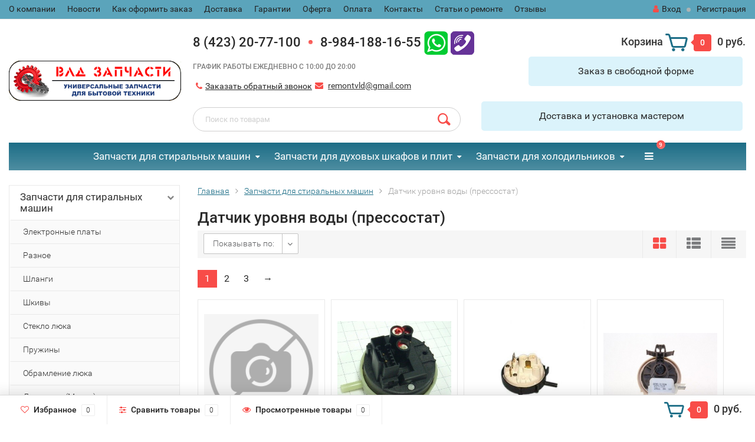

--- FILE ---
content_type: text/html; charset=utf-8
request_url: https://zipvl.ru/category/zapchasti-dlya-stiralnykh-mashin/datchik-urovnya-vody-pressostat_1/
body_size: 21827
content:
<!DOCTYPE html><html lang="ru"><head><meta http-equiv="Content-Type" content="text/html; charset=utf-8"/><title>Датчик уровня воды (прессостат)</title><meta name="Keywords" content="Датчик уровня воды (прессостат), Вебасист" /><meta name="Description" content="" /><meta name="viewport" content="width=1280" /><link rel="shortcut icon" href="/favicon.ico"/><!-- rss --><link rel="alternate" type="application/rss+xml" title="Вебасист" href="https://zipvl.ru/statji-o-remonte/rss/"><meta name="wa-expert-hash" content="ce6a541a4eb613a796029030a73ebd0b4b6562" /><!-- CSS style--> <link href="/wa-content/font/ruble/arial/fontface.css" rel="stylesheet" type="text/css"><link rel="stylesheet" href="/wa-data/public/shop/themes/topshop2/css/bootstrap.min.css?2.3.4"/><link rel="stylesheet" href="/wa-data/public/shop/themes/topshop2/css/fonts/fonts.css?2.3.4"/><link rel="stylesheet" href="/wa-data/public/shop/themes/topshop2/css/font-express/express.min.css?2.3.4"/><link rel="stylesheet" href="/wa-data/public/shop/themes/topshop2/css/font-awesome/css/font-awesome.min.css?2.3.4"/><link rel="stylesheet" href="/wa-data/public/shop/themes/topshop2/style-1.css?2.3.4"/><link rel="stylesheet" href="/wa-data/public/shop/themes/topshop2/user.css?2.3.4"/><script type="text/javascript" src="/wa-data/public/shop/themes/topshop2/js/jquery-1.11.1.min.js" ></script><script type="text/javascript" src="/wa-content/js/jquery/jquery-migrate-1.2.1.min.js"></script><script type="text/javascript" src="/wa-data/public/shop/themes/topshop2/js/wa.core.js"></script><script type="text/javascript" src="/wa-data/public/shop/themes/topshop2/js/owl.carousel.min.js"></script><script type="text/javascript" src="/wa-data/public/shop/themes/topshop2/js/jquery.scrollTo.js"></script><script type="text/javascript" src="/wa-content/js/jquery-ui/jquery.ui.core.min.js?v2.3.4"></script><script type="text/javascript" src="/wa-data/public/shop/themes/topshop2/js/jquery.ui.widget.min.js?v2.3.4"></script><script type="text/javascript" src="/wa-data/public/shop/themes/topshop2/js/jquery.ui.mouse.min.js?v2.3.4"></script><script type="text/javascript" src="/wa-content/js/jquery-ui/jquery.ui.slider.min.js?v2.3.4"></script><script type="text/javascript" src="/wa-data/public/shop/themes/topshop2/js/jquery.cookie.js"></script><script type="text/javascript" src="/wa-data/public/shop/themes/topshop2/js/lazy.load.js?v7.2.24.1769302341"></script><script type="text/javascript" src="/wa-data/public/shop/themes/topshop2/js/jquery.ui.touch-punch.min.js?v7.2.24.1769302341"></script><script type="text/javascript" src="/wa-data/public/shop/themes/topshop2/js/jquery.countdownTimer.min.js?v=2.3.4"></script><script type="text/javascript" src="/wa-data/public/shop/themes/topshop2/shop.js"></script><!-- plugin hook: 'frontend_head' --><style>.container { max-width: 1280px; } body { background: #ffffff; } .thumbnail-catalog .image-block { height: 220px; line-height: 220px; } .thumbnail-catalog .image-block img { max-height: 200px; } .container-menu-h .menu-h { height:47px; } .container-menu-h .menu-h a { font-size:17px !important; }  .menu-h .tree a:after { font-size:13px;}.mailer-subscribe button[type="submit"], .main-slider-product li .slider-text .button a, .xs-menu, .search-blog button, .header .phone span.dot, .menu-h .more a i .count, .category-badge, .hover-active .thumbnail-catalog .image-block .preview:hover, ul.compare-diff-all li.selected a, .badge.new, .checkout-block .btn-primary, .cart .checkout-block .btn-primary, .subcategory-images .image .category-badge, .dialog-window .close-block, .thumbnail-catalog .image-block .preview,.thumbnail-catalog .image-block .preview:hover, input[type="submit"], button, input[type="submit"]:hover, button:hover, .add2cart .btn-primary, .menu-h, .menu-h-tree, .btn, .btn:hover, .preview, .badge, .badge.discount { background-image: -moz-linear-gradient(top, rgba(255,255,255,0) 0%, rgba(255,255,255,0.22) 100%); background-image: -webkit-linear-gradient(top, rgba(255,255,255,0) 0%,rgba(255,255,255,0.22) 100%); background-image: linear-gradient(to bottom, rgba(255,255,255,0) 0%,rgba(255,255,255,0.22) 100%); filter: progid:DXImageTransform.Microsoft.gradient( startColorstr='#00ffffff', endColorstr='#38000000',GradientType=0 ); }</style><meta property="og:type" content="article" />
<meta property="og:url" content="https://zipvl.ru/category/zapchasti-dlya-stiralnykh-mashin/datchik-urovnya-vody-pressostat_1/" />
</head><body><div class="top-line"><div class="container"><div class="row"><div class="col-lg-9 col-md-9 col-sm-12 hidden-xs-down clone-top-menu"><ul class="menu-h-top"><li><a href="/o-kompanii/">О компании</a></li><li><a href="/blog/">Новости</a></li><li><a href="/kak-oformit-zakaz/">Как оформить заказ</a></li><li><a href="/dostavka/">Доставка</a></li><li><a href="/garantii/">Гарантии</a></li><li><a href="/oferta/">Оферта</a></li><li><a href="/oplata/">Оплата</a></li><li><a href="/kontakty/">Контакты</a></li><li><a href="/statji-o-remonte/">Статьи о ремонте</a></li><li><a href="/otzyvy/">Отзывы</a></li></ul></div><div class="col-lg-3  col-md-3 col-sm-12 col-xs-12 text-lg-right text-md-right text-xs-center"><ul class="menu-h-top auth"><li class="currency"><a href="#" onClick="return false;"></a><ul></ul></li><li class="account"><a href="/login/"><i class="fa fa-user"></i>Вход</a></li><li><span></span></li><li><a href="/signup/">Регистрация</a></li></ul></div></div></div></div><div class="container"><div class="header"><div class="row to-table"><div class="col-lg-3 col-md-4 text-sm-center text-lg-left text-lg-center text-xs-center to-cell"><div class="logo-fix"><a href="/"><img src="/wa-data/public/shop/themes/topshop2/img/logo.png" alt="Вебасист"></a></div></div><div class="col-lg-9 col-md-8 to-cell"><div class="row"><div class="col-lg-7 col-md-7"><div class="phone text-lg-left text-md-left text-xs-center">8 (423) 20-77-100<span class="dot"></span>8-984-188-16-55 <a title="WhatsApp" href="https://api.whatsapp.com/send?phone=79841881655"><img src="http://zipvl.ru/wa-data/public/site/themes/topshop2/wh.png"></a> <a title="Viber" href="viber://chat?number=79841881655"><img src="http://zipvl.ru/wa-data/public/site/themes/topshop2/vib.png"></a>
<br>
<i>ГРАФИК РАБОТЫ ЕЖЕДНЕВНО С 10:00 ДО 20:00</i></div><div class="phone-under-link  text-sm-center text-md-left text-lg-left hidden-xs-down"><div class='multiform-body is-popup' data-id='4' data-theme-id='3'><link rel="stylesheet" href="https://zipvl.ru/wa-apps/multiform/css/multiform-gap.css"><script src="https://zipvl.ru/wa-apps/multiform/js/multiform-gap.js?v=368"></script><script>
                    (function($) { 
                        $(function() { 
                            $.multiformFrontend.init({ 
                                url: "https://zipvl.ru/forms/handler/", 
                                appUrl: "https://zipvl.ru/wa-apps/multiform/", 
                                locale: "ru_RU"
                            }); 
                        }); 
                    })(jQuery)
                </script>









                                            
<style type="text/css">.multiform-theme3 .multiform-header{font-family:Helvetica,sans-serif;font-size:14px;font-style:normal;font-weight:normal;color:#000000;}.multiform-theme3 .multiform-title{font-family:Helvetica,sans-serif;font-size:22px;font-style:normal;font-weight:normal;color:#000000;}.multiform-theme3 .multiform-form-description{font-family:Helvetica,sans-serif;font-size:14px;font-style:normal;font-weight:normal;color:#000000;}.multiform-theme3 .multiform-gap-name{font-family:Helvetica,sans-serif;font-size:14px;font-style:normal;font-weight:bold;color:#000000;}.multiform-theme3 .multiform-gap-value input[type="text"],.multiform-theme3 .multiform-gap-value textarea,.multiform-theme3 .multiform-gap-value input[type="email"],.multiform-theme3 .multiform-gap-value select,.multiform-theme3 .multiform-gap-value .multiform-formula span,.multiform-theme3 .multiform-gap-value input[type="tel"],.multiform-theme3 .multiform-gap-value input[type="file"]{font-family:Helvetica,sans-serif;font-size:14px;font-style:normal;font-weight:normal;color:#000000;}.multiform-theme3 .multiform-gap-description{font-family:Helvetica,sans-serif;font-size:14px;font-style:normal;font-weight:normal;color:#000000;}.multiform-theme3 .multiform-gap-value .prefix,.multiform-theme3 .multiform-attachment-text.before,.multiform-theme3 .multiform-gap-value .suffix,.multiform-theme3 .multiform-attachment-text.after{font-family:Helvetica,sans-serif;font-size:14px;font-style:normal;font-weight:normal;color:#000000;}.multiform-wrap.multiform-theme3 .errormsg,.multiform-theme3 .multiform-mask-error{font-family:Helvetica,sans-serif;font-size:14px;font-style:italic; font-weight: normal;;font-style:italic; font-weight: normal;;color:#ff0000;}.multiform-theme3 .multiform-submit input[type="submit"]{font-family:Helvetica,sans-serif;font-size:14px;font-style:normal;font-weight:normal;color:#000000;}.multiform-theme3 .multiform-grid th{font-family:Helvetica,sans-serif;font-size:14px;font-style:normal;font-weight:bold;color:#000000;}.multiform-theme3 .multiform-grid thead td{font-family:Helvetica,sans-serif;font-size:14px;font-style:normal;font-weight:normal;color:#000000;}.multiform-theme3 .multiform-header{background-color:#eeeeee;background-image:none;}.multiform-wrap.multiform-theme3{background-color:#ffffff;background-image:none;}.multiform-theme3 .multiform-gap-value input[type="text"],.multiform-theme3 .multiform-gap-value textarea,.multiform-theme3 .multiform-gap-value input[type="email"],.multiform-theme3 .multiform-gap-value select,.multiform-theme3 .multiform-gap-value .multiform-formula span,.multiform-theme3 .multiform-gap-value input[type="tel"],.multiform-theme3 .multiform-gap-value input[type="file"]{background-color:#ffffff;}.multiform-theme3 .multiform-gap-value input[type="text"]:focus,.multiform-theme3 .multiform-gap-value textarea:focus,.multiform-theme3 .multiform-gap-value input[type="email"]:focus,.multiform-theme3 .multiform-gap-value select:focus,.multiform-theme3 .multiform-gap-value .multiform-formula span:focus,.multiform-theme3 .multiform-gap-value input[type="tel"]:focus{background-color:#ffffff;}.multiform-wrap.multiform-theme3 .errormsg,.multiform-theme3 .multiform-mask-error{background-color:#ffffff;}.multiform-theme3 .multiform-submit input[type="submit"]{background-color:#dddddd;}.multiform-theme3 .multiform-submit input[type="submit"]:hover{background-color:#eeeeee;}.multiform-theme3 .multiform-submit{background:none;}.multiform-theme3 .multiform-gap-name{background:none;}.multiform-theme3 .multiform-gap-description{background:none;}.multiform-theme3 .multiform-form-description{background:none;}.multiform-theme3 .multiform-gap-field{background:none;}.multiform-theme3 .multiform-gap-field:hover{background:none;}.multiform-body[data-theme-id='3']{background:none;}.multiform-theme3 .multiform-title{background-color:#5ba4bb;}.multiform-theme3 .multiform-error-field, .multiform-theme3 input.multiform-error-field, .multiform-theme3 select.multiform-error-field{background-color:#ffcccc !important;}.multiform-wrap.multiform-theme3{border-width:1px;border-style:solid;border-color:#cccccc;-webkit-border-radius:0px;-moz-border-radius:0px;border-radius:0px;}.multiform-theme3 .multiform-gap-value input[type='text'],.multiform-theme3 .multiform-gap-value textarea,.multiform-theme3 .multiform-gap-value input[type='email'],.multiform-theme3 .multiform-gap-value select,.multiform-theme3 .multiform-gap-value .multiform-formula span,.multiform-theme3 .multiform-gap-value input[type="tel"],.multiform-theme3 .multiform-gap-value input[type="file"]{border-width:1px;border-style:solid;border-color:#cccccc;-webkit-border-radius:0px;-moz-border-radius:0px;border-radius:0px;}.multiform-theme3 .multiform-gap-description{border:0 none;-webkit-border-radius:0px;-moz-border-radius:0px;border-radius:0px;}.multiform-theme3 .multiform-gap-field{border:0 none;-webkit-border-radius:0px;-moz-border-radius:0px;border-radius:0px;}.multiform-theme3 .multiform-gap-name{border:0 none;-webkit-border-radius:0px;-moz-border-radius:0px;border-radius:0px;}.multiform-wrap.multiform-theme3 .errormsg,.multiform-theme3 .multiform-mask-error{border-width:1px;border-style:solid;border-color:#ff0000;-webkit-border-radius:0px;-moz-border-radius:0px;border-radius:0px;}.multiform-theme3 .multiform-gap-value input[type="text"]:focus,.multiform-theme3 .multiform-gap-value textarea:focus,.multiform-theme3 .multiform-gap-value input[type="email"]:focus,.multiform-theme3 .multiform-gap-value select:focus,.multiform-theme3 .multiform-gap-value input[type="tel"]:focus{border-width:1px;border-style:solid;border-color:#99ccff;-webkit-border-radius:0px;-moz-border-radius:0px;border-radius:0px;}.multiform-theme3 .multiform-submit input[type="submit"]{border-width:1px;border-style:solid;border-color:#aaaaaa;-webkit-border-radius:0px;-moz-border-radius:0px;border-radius:0px;}.multiform-theme3 .multiform-error-field, .multiform-theme3 input.multiform-error-field, .multiform-theme3 select.multiform-error-field{border-width:1px !important;border-style:solid !important;border-color:#ff0000 !important;-webkit-border-radius:0px !important;-moz-border-radius:0px !important;border-radius:0px !important;}.multiform-wrap.multiform-theme3{-webkit-box-shadow:0 0 5px 0 #cccccc;-moz-box-shadow:0 0 5px 0 #cccccc;box-shadow:0 0 5px 0 #cccccc;}.multiform-theme3 .multiform-gap-value input[type="text"]:focus,.multiform-theme3 .multiform-gap-value textarea:focus,.multiform-theme3 .multiform-gap-value input[type="email"]:focus,.multiform-theme3 .multiform-gap-value select:focus,.multiform-theme3 .multiform-gap-value input[type="tel"]:focus{-webkit-box-shadow:0 0 5px 0 #99ccff;-moz-box-shadow:0 0 5px 0 #99ccff;box-shadow:0 0 5px 0 #99ccff;}.multiform-theme3 .multiform-submit input[type="submit"]{-webkit-box-shadow:none;;-moz-box-shadow:none;;box-shadow:none;;}.multiform-wrap.multiform-theme3 .errormsg,.multiform-theme3 .multiform-mask-error{-webkit-box-shadow:none;;-moz-box-shadow:none;;box-shadow:none;;}.multiform-theme3 .multiform-gap-description{-webkit-box-shadow:none;;-moz-box-shadow:none;;box-shadow:none;;}.multiform-theme3 .multiform-gap-name{-webkit-box-shadow:none;;-moz-box-shadow:none;;box-shadow:none;;}.multiform-theme3 .multiform-gap-value input[type='text'],.multiform-theme3 .multiform-gap-value textarea,.multiform-theme3 .multiform-gap-value input[type='email'],.multiform-theme3 .multiform-gap-value select,.multiform-theme3 .multiform-gap-value .multiform-formula span,.multiform-theme3 .multiform-gap-value input[type="tel"],.multiform-theme3 .multiform-gap-value input[type="file"]{-webkit-box-shadow:none;;-moz-box-shadow:none;;box-shadow:none;;}.multiform-theme3 .multiform-header3{-webkit-box-shadow:none;;-moz-box-shadow:none;;box-shadow:none;;}.multiform-wrap.multiform-theme3{width:100%;max-width:700px;height:auto;}.multiform-theme3 .multiform-header{width:auto;height:35px;}.multiform-theme3 .multiform-submit input[type="submit"]{width:100px;height:30px;}.multiform-theme3 .multiform-submit{width:auto;height:auto;}.multiform-theme3 .multiform-header{padding:5px 5px 5px 10px;}.multiform-theme3 .multiform-gap-field{margin:0px 0px 5px 0px;padding:10px 0px 10px 0px;}.multiform-theme3 .multiform-gap-value input[type="text"],.multiform-theme3 .multiform-gap-value textarea,.multiform-theme3 .multiform-gap-value input[type="email"],.multiform-theme3 .multiform-gap-value select,.multiform-theme3 .multiform-gap-value .multiform-formula span,.multiform-theme3 .multiform-gap-value input[type="tel"]{margin:0px 0px 0px 0px;padding:1px 1px 1px 1px;}.multiform-theme3 .multiform-gap-description{margin:5px 0px 0px 0px;padding:0px 0px 0px 0px;}.multiform-theme3 .multiform-gap-name{margin:0px 0px 0px 0px;padding:0px 0px 0px 0px;}.multiform-wrap.multiform-theme3 .errormsg,.multiform-theme3 .multiform-mask-error{margin:10px 0px 5px 0px;padding:5px 5px 5px 5px;}.multiform-theme3 .multiform-submit input[type="submit"]{margin:0px auto 0px auto;padding:2px 6px 2px 6px;}.multiform-theme3 .multiform-submit{margin:0px auto 0px auto;padding:10px 10px 10px 10px;}.multiform-theme3 .multiform-header{text-align:left;}.multiform-theme3 .multiform-title{text-align:center;}.multiform-theme3 .multiform-gap-name{text-align:left;}.multiform-theme3 .multiform-form-description{text-align:justify;}.multiform-theme3 .multiform-submit{text-align:center;}.multiform-theme3 .multiform-grid thead th,.multiform-theme3 .multiform-grid thead td{background-color:#e6e6e6;}.multiform-theme3 .multiform-grid tbody tr.odd td,.multiform-theme3 .multiform-grid tbody tr.odd th{background-color:#f5f5f5;}.multiform-theme3 .multiform-grid tbody tr.even td,.multiform-theme3 .multiform-grid tbody tr.even th{background-color:#ffffff;}.multiform-theme3 .multiform-grid tbody tr:hover th,.multiform-theme3 .multiform-grid tbody tr:hover td,.multiform-theme3 .multiform-grid tbody tr.odd:hover td{background-color:#ffffcf;}.multiform-theme3 .multiform-rating:not(:checked) > label:hover,.multiform-theme3 .multiform-rating:not(:checked) > label:hover ~ label,.multiform-theme3 .multiform-rating .star-full{color:#ffd700;}.multiform-theme3 .rangeslider__fill{background-color:#0f0;}</style>
<div class='multiform-popup-link'><span class="nobr"><i class="fa fa-phone"></i><span style="text-decoration: underline;">Заказать обратный звонок</span></span></div><div  class="multiform-wrap multiform-theme3 multiform-adaptive-width" data-id="4" data-action="https://zipvl.ru/forms/handler/"><form  action="about:blank" class="multiform-gap-form" onsubmit="return false" method="post"><div class="multiform-title">Заказ обратного звонка</div><input type="hidden" name="_csrf" value="6975694570b961.11392773" /><div class='multiform-gap-fields'><div  class="multiform-gap-field type-input pos-left size-medium" data-id="1" data-type="input" id="multiformField40" data-field-id="40"><div class="multiform-gap-name">Ваше имя</div><div class='multiform-gap-value'><input id="wahtmlcontrol_fields_field_40" type="text" name="fields[field_40]"  value="" placeholder=""></div></div><div  class="multiform-gap-field type-input pos-left size-medium" data-id="4" data-type="input" id="multiformField45" data-field-id="45"><div class="multiform-gap-name">Ваш город</div><div class='multiform-gap-value'><input id="wahtmlcontrol_fields_field_45" type="text" name="fields[field_45]"  value="" placeholder=""></div></div><div  class="multiform-gap-field type-phone s-required pos-left size-medium" data-id="2" data-type="phone" id="multiformField41" data-field-id="41"><div class="multiform-gap-name">Ваш телефон</div><div class='multiform-gap-value'><input id="wahtmlcontrol_fields_field_41" type="tel" name="fields[field_41]"  value="" placeholder=""></div></div><div  class="multiform-gap-field type-input pos-left size-medium" data-id="3" data-type="input" id="multiformField43" data-field-id="43"><div class="multiform-gap-name">Удобное время звонка</div><div class='multiform-gap-value'><input id="wahtmlcontrol_fields_field_43" type="text" name="fields[field_43]"  value="" placeholder=""></div></div><div  class="multiform-gap-field type-checkbox s-required pos-hide" data-id="5" data-type="checkbox" id="multiformField47" data-field-id="47"><div class="multiform-gap-name">Я согласен с политикой обработки персональных данных</div><div class='multiform-gap-value'><div  id="wahtmlcontrol_fields_field_47"><div  class="multiform-gap-option one-layout"><label for="fields[field_47]-21"><input type="checkbox" data-formula="" id="fields[field_47]-21" name="fields[field_47][21]" value="21" checked><span>Я согласен с политикой обработки персональных данных</span></label></div></div></div></div><div  class="multiform-gap-field type-html pos-hide" data-id="6" data-type="html" id="multiformField48" data-field-id="48"><div class="multiform-gap-name">Условия</div><div class='multiform-gap-value'><p>Ознакомиться с <a href="http://zipvl.ru/checkout/confirmation/?terms=1" target="_blank">политикой обработки персональных данных</a>
</p></div></div><div  class="multiform-gap-field type-hidden" data-id="7" data-type="hidden" id="multiformField49" data-field-id="49"><div class="multiform-gap-name">С какой страницы отправлено</div><div class='multiform-gap-value'><input id="wahtmlcontrol_fields_field_49" type="hidden" name="fields[field_49]"  value="https://zipvl.ru/category/zapchasti-dlya-stiralnykh-mashin/datchik-urovnya-vody-pressostat_1/"></div></div><div class='multiform-errorfld'>
                        <em class='errormsg'></em>
                  </div></div><div class='multiform-submit'>
                    <input type='submit' value='Отправить'/>
                 </div><input type='hidden' name='form_id' value ='4' /><script type="text/javascript">(function($) { $(function() { $(".multiform-wrap[data-id='4']").trigger("multiform-loaded-4") }); })(jQuery);</script></form></div></div><span class="nobr"><i class="fa fa-envelope"></i> <a href="mailto:remontvld@gmail.com">remontvld@gmail.com</a></span></div></div><div class="col-lg-5 col-md-5 text-lg-right text-md-right text-sm-center text-xs-center"><div class="cart-block hidden-xs-down"><a href="/cart/"><span class="hidden-lg-down">Корзина</span>  <span class="icon-red_icon_cart"></span> <span class="cart-box cart-count">0</span> <span class="cart-total">0 руб.</span></a><div class="popup"><div class="loading-cart"></div></div><script type="text/javascript">$(function(){$(".cart-block").hover(function () {$('.popup .loading-cart').html("");$('.popup .loading-cart').load('/cart/?'+ Math.random() + ' .cart-popup', function(){$(".loading").remove();$('.cart-product-one .delete').on('click', function () {var tr = $(this).closest('div.cart-product-one');$.post('/cart/delete/', {id : tr.data('id')}, function (response) {tr.slideUp();$(".cart-count").html(response.data.count);$(".cart-total").html(response.data.total);if (response.data.count == 0) {$(".popup-total").remove();$(".empty").show();}}, "json");return false;});});});});</script></div><div class="vyd"><div class='multiform-body is-popup' data-id='3' data-theme-id='3'><div class='multiform-popup-link'>Заказ в свободной форме</div><div  class="multiform-wrap multiform-theme3 multiform-adaptive-width" data-id="3" data-action="https://zipvl.ru/forms/handler/"><form  action="about:blank" class="multiform-gap-form" onsubmit="return false" enctype="multipart/form-data" method="post"><div class="multiform-title">Заказ в свободной форме</div><div class="multiform-form-description"><p>1. Опишите искомую запчасть и по возможности добавьте фотографию</p><p>2. Укажите контактную информацию и оформите заказ </p><p>3. Мы рассчитаем стоимость и отправим Вам уведомление на почту </p><p>4. Если стоимость Вас устроит - оплатите счет и ждите получения</p></div><input type="hidden" name="_csrf" value="6975694570b961.11392773" /><div class='multiform-gap-fields'><div  class="multiform-gap-field type-html pos-hide" data-id="7" data-type="html" id="multiformField25" data-field-id="25"><div class="multiform-gap-name">Техника</div><div class='multiform-gap-value'><h3 style="text-align: center;">Техника
</h3></div></div><div  class="multiform-gap-field type-input s-required pos-left size-large" data-id="1" data-type="input" id="multiformField19" data-field-id="19"><div class="multiform-gap-name">Вид техники</div><div class='multiform-gap-value'><input id="wahtmlcontrol_fields_field_19" type="text" name="fields[field_19]"  value="" placeholder=""></div></div><div  class="multiform-gap-field type-input s-required pos-left size-large" data-id="2" data-type="input" id="multiformField20" data-field-id="20"><div class="multiform-gap-name">Производитель</div><div class='multiform-gap-value'><input id="wahtmlcontrol_fields_field_20" type="text" name="fields[field_20]"  value="" placeholder=""></div></div><div  class="multiform-gap-field type-input s-required pos-left size-large" data-id="3" data-type="input" id="multiformField21" data-field-id="21"><div class="multiform-gap-name">Модель</div><div class='multiform-gap-value'><input id="wahtmlcontrol_fields_field_21" type="text" name="fields[field_21]"  value="" placeholder=""></div></div><div  class="multiform-gap-field type-html pos-hide" data-id="6" data-type="html" id="multiformField24" data-field-id="24"><div class="multiform-gap-name">Заводская табличка</div><div class='multiform-gap-value'><br>
<hr>
<h3 style="text-align: center;" rel="text-align: center;">Заводская табличка</h3>
<p>Укажите информацию с заводской таблички или загрузите её фотографию.
</p></div></div><div  class="multiform-gap-field type-textarea pos-left size-large" data-id="4" data-type="textarea" id="multiformField22" data-field-id="22"><div class="multiform-gap-name">Информация с заводской таблички</div><div class='multiform-gap-value'><textarea name="fields[field_22]" id="wahtmlcontrol_fields_field_22" placeholder="Код продукта, серийный номер и т.д."></textarea></div></div><div  class="multiform-gap-field type-file pos-left" data-id="5" data-type="file" id="multiformField23" data-field-id="23"><div class="multiform-gap-name">Фотография заводской таблички</div><div class='multiform-gap-value'><script src="https://zipvl.ru/wa-apps/multiform/js/jquery-fileupload/js/vendor/jquery.ui.widget.js"></script>
                        <script src="https://zipvl.ru/wa-apps/multiform/js/jquery-fileupload/js/jquery.iframe-transport.js"></script>
                        <script src="https://zipvl.ru/wa-apps/multiform/js/jquery-fileupload/js/jquery.fileupload.js"></script>
                        <script src="https://zipvl.ru/wa-apps/multiform/js/jquery-fileupload/js/jquery.fileupload-process.js"></script>
                        <script src="https://zipvl.ru/wa-apps/multiform/js/jquery-fileupload/js/jquery.fileupload-validate.js"></script><div ><input name="files_23[]" data-field-id="23" data-id="5" type="file" id="wahtmlcontrol_fields_field_23" class="multishop-fileupload" multiple><div class='multiform-file-info filesize'>Maximum file size: 250 MB</div>
                    <script type='text/javascript'>
                        (function($) {
                            $(function() {
         $.multiformFrontend.initFileuploadFrontend =  function(field, params) {
            var block = field.closest(".multiform-gap-field"),
                form = field.closest(".multiform-wrap");
            field.val("");
            field.fileupload({
                autoUpload: false,
                dataType: "json",
                url: "https://zipvl.ru/forms/handler/"
            }).on("fileuploadadd", function (e, data) {
                var fieldBlock = $(this);
                var file = data.files[0];
                var error = false;
                var errormsg = "";

                /* Проверка на допустимое количество */
                if (params.maxCount == 1) {
                    block.find(".multiform-temp-file").remove();
                } else if (params.maxCount && params.maxCount <= block.find(".multiform-temp-file").length) {
                    block.find(".multiform-temp-file:first").remove();
                }

                if (!block.find(".multiform-files").length) {
                    block.find(".multishop-fileupload").closest("div").append("<div class=\"multiform-files\"></div>");
                } 
                var filesBlock = block.find(".multiform-files");
                var size = parseFloat(file.size / 1000);
                var html = $("<div class=\"multiform-temp-file\">" +
                        "<div class=\"multiform-cell multiform-temp-file-name\">" + file.name + "</div>" +
                        "<div class=\"multiform-cell multiform-temp-file-size\">" + (size < 1000 ? size.toFixed(2) + " KB" : (size / 1000).toFixed(2) + " MB") + "</div>" +
                        "<div class=\"multiform-cell multiform-temp-file-icons\"></div>" +
                        "<div class=\"multiform-cell multiform-progress-field\" style=\"display: none;\"></div>" +
                        "</div>");
                $("<a href=\"javascript:void(0)\">Delete</a>").click(function () {
                    $(this).closest(".multiform-temp-file").remove();
                    if (block.hasClass("has-condition")) {
                        $.multiformFrontend.condition.checkCondition(block.data("condition"), form);
                    }
                }).appendTo(html.find(".multiform-temp-file-icons"));

                /* Проверка на размер файла */
                if (params.maxSize && params.maxSize < file.size) {
                    html.addClass("error").find(".multiform-temp-file-size").addClass("error");
                    error = 1;
                    errormsg = "Check file size";
                }

                /* Проверка расширения */
                var exts = $.map(params.extensions, function(key) { return params.extensions[key]; });
                if (exts.length) {
                    var ext = file.name.substr(file.name.lastIndexOf(".") + 1).toLowerCase();
                    if ($.inArray(ext, exts) == -1) {
                        var lastIndex = file.name.lastIndexOf(".") + 1;
                        var name = file.name.substr(0, lastIndex) + "<span style=\"color: #ff0000\">" + file.name.substr(lastIndex) + "</span>";
                        html.addClass("error").find(".multiform-temp-file-name").html(name);
                        error = 1;
                        errormsg = (errormsg !== "" ? errormsg + ", " : "") + "Check file extension";
                    }
                }

                if (error) {
                    $.multiformFrontend.validate.addError(fieldBlock.closest("div"), errormsg, true);
                } else {
                    /* Сохраняем данные о файлах, если нет ошибок */
                    html.data("file", data);
                    data.formData = { "data": "files", "unique_id": $(this).data("id"), "field_id": $(this).data("field-id") };
                    data.fieldProcess = $(html);
                }

                filesBlock.append(html);
                
                // Меняем размер фрейма
                if (typeof $.multiformFrontend.eventSource[form.data("id")] !== "undefined") {
                    $.multiformFrontend.postMessageAction($.multiformFrontend.eventSource[form.data("id")], (form[0].scrollHeight + 100) + "|" + form.data("id")); 
                }
                $.multiformFrontend.dialog.updatePopupSize(form);

                /* Если имеется условие, вызываем проверку */
                if (block.hasClass("has-condition")) {
                    $.multiformFrontend.condition.checkCondition(block.data("condition"), form);
                }
            }).on("fileuploadsubmit", function (e, data) {
                data.formData["_csrf"] = $(this).closest(".multiform-wrap").find("input[name=\"_csrf\"]").val();
                if ((parseInt(form.attr("data-files-done")) + 1) === parseInt(form.attr("data-files"))) {
                    data.formData["isLast"] = 1;
                }
                data.fieldProcess.removeClass("error").find(".multiform-progress-field").html("<div class=\"progressbar green small\"><div class=\"progressbar-outer\"><div class=\"progressbar-inner\" style=\"width: 0%;\"></div></div></div><img src=\"" + $.multiformFrontend.appUrl + "css/loading16.gif\" alt=\"" + $.multiformFrontend.translate("Loading") + "...\" />").show().siblings().hide();
            }).on("fileuploadprogress", function (e, data) {
                var progress = parseInt(data.loaded / data.total * 90, 10);
                data.fieldProcess.find(".progressbar-inner").css("width", progress + "%");
            })
            .on("fileuploaddone", function (e, data) { 
                var response = data._response.result;
                if (response && response.status == "ok") {
                    form.attr("data-files-done", parseInt(form.attr("data-files-done")) + 1);
                    if (parseInt(form.attr("data-files-done")) === parseInt(form.attr("data-files")) || (typeof response.postExecute !== "undefined")) {
                        $.multiformFrontend.postExecute(form, response);
                    }
                    data.fieldProcess.addClass("done").find(".progressbar-inner").css("width", "100%");
                    setTimeout(function() {
                        data.fieldProcess.find(".multiform-progress-field").html("File uploaded");
                    }, 500);
                    
                    /* Следующий файл для загрузки */
                    var next = form.find(".multiform-temp-file").not(".done");
                    if (next.length) {
                        var file = next.first().data("file");
                        if (file !== undefined) {
                            file.formData["record_id"] = response.data;
                            file.submit();
                        }
                    }
                } else {
                    $(this).data("blueimpFileupload")._trigger("fail", null, data);
                }
            }).on("fileuploadfail", function (e, data) {
                form.attr("data-files-done", 0);
                form.find(".multiform-temp-file").removeClass("done").find(".multiform-progress-field").hide().siblings().show();
                data.fieldProcess.addClass("error");
                form.find(".multiform-submit input").show().siblings(".multiform-temp-loading").remove();
                var response = data._response.result;
                var errors = "";
                if (typeof response === "undefined") {
                    errors = $.multiformFrontend.translate("Data saved with errors");
                    return false;
                } else if (typeof response.errors !== "undefined" && typeof response.errors.messages !== "undefined") {
                    $.each(response.errors.messages, function (i, v) {
                        errors += v + "<br>";
                    });
                } else {
                    errors += "Cannot save files";
                }
                form.find(".multiform-errorfld .errormsg").html(errors).css("display", "inline-block");
                // Меняем размер фрейма
                if (typeof $.multiformFrontend.eventSource[form.data("id")] !== "undefined") {
                    $.multiformFrontend.postMessageAction($.multiformFrontend.eventSource[form.data("id")], (form[0].scrollHeight + 100) + "|" + form.data("id")); 
                }
                $.multiformFrontend.dialog.updatePopupSize(form);
            });
        };$.multiformFrontend.initFileuploadFrontend($("#wahtmlcontrol_fields_field_23"), { maxCount: 0, maxSize: 250000000, extensions: [] });
                            });
                        })(jQuery);
                    </script></div></div></div><div  class="multiform-gap-field type-html pos-hide" data-id="8" data-type="html" id="multiformField26" data-field-id="26"><div class="multiform-gap-name">Запчасть</div><div class='multiform-gap-value'><br>
<hr>
<h3 style="text-align: center;">Запчасть
</h3></div></div><div  class="multiform-gap-field type-input pos-left size-large" data-id="9" data-type="input" id="multiformField27" data-field-id="27"><div class="multiform-gap-name">Парткод</div><div class='multiform-gap-value'><input id="wahtmlcontrol_fields_field_27" type="text" name="fields[field_27]"  value="" placeholder=""></div></div><div  class="multiform-gap-field type-input s-required pos-left size-medium" data-id="10" data-type="input" id="multiformField29" data-field-id="29"><div class="multiform-gap-name">Описание запчасти</div><div class='multiform-gap-value'><input id="wahtmlcontrol_fields_field_29" type="text" name="fields[field_29]"  value="" placeholder=""></div></div><div  class="multiform-gap-field type-file pos-left" data-id="12" data-type="file" id="multiformField31" data-field-id="31"><div class="multiform-gap-name">Фотография запчасти</div><div class='multiform-gap-value'><div ><input name="files_31[]" data-field-id="31" data-id="12" type="file" id="wahtmlcontrol_fields_field_31" class="multishop-fileupload" multiple><div class='multiform-file-info filesize'>Maximum file size: 250 MB</div>
                    <script type='text/javascript'>
                        (function($) {
                            $(function() {$.multiformFrontend.initFileuploadFrontend($("#wahtmlcontrol_fields_field_31"), { maxCount: 0, maxSize: 250000000, extensions: [] });
                            });
                        })(jQuery);
                    </script></div></div></div><div  class="multiform-gap-field type-html pos-hide" data-id="16" data-type="html" id="multiformField36" data-field-id="36"><div class="multiform-gap-name">Контакты</div><div class='multiform-gap-value'><br>
<hr>
<h3 style="text-align: center;">Контакты</h3></div></div><div  class="multiform-gap-field type-input pos-left size-large" data-id="11" data-type="input" id="multiformField32" data-field-id="32"><div class="multiform-gap-name">Ваше имя</div><div class='multiform-gap-value'><input id="wahtmlcontrol_fields_field_32" type="text" name="fields[field_32]"  value="" placeholder=""></div></div><div  class="multiform-gap-field type-phone s-required pos-left size-large" data-id="13" data-type="phone" id="multiformField33" data-field-id="33"><div class="multiform-gap-name">Ваш телефон</div><div class='multiform-gap-value'><input id="wahtmlcontrol_fields_field_33" type="tel" name="fields[field_33]"  value="" placeholder=""></div></div><div  class="multiform-gap-field type-email s-required pos-left size-large" data-id="14" data-type="email" id="multiformField34" data-field-id="34"><div class="multiform-gap-name">Ваш email</div><div class='multiform-gap-value'><input id="wahtmlcontrol_fields_field_34" type="email" name="fields[field_34]" data-field-mask = "^(?!(?:(?:\x22?\x5C[\x00-\x7E]\x22?)|(?:\x22?[^\x5C\x22]\x22?)){255,})(?!(?:(?:\x22?\x5C[\x00-\x7E]\x22?)|(?:\x22?[^\x5C\x22]\x22?)){65,}@)(?:(?:[\x21\x23-\x27\x2A\x2B\x2D\x2F-\x39\x3D\x3F\x5E-\x7E]+)|(?:\x22(?:[\x01-\x08\x0B\x0C\x0E-\x1F\x21\x23-\x5B\x5D-\x7F]|(?:\x5C[\x00-\x7F]))*\x22))(?:\.(?:(?:[\x21\x23-\x27\x2A\x2B\x2D\x2F-\x39\x3D\x3F\x5E-\x7E]+)|(?:\x22(?:[\x01-\x08\x0B\x0C\x0E-\x1F\x21\x23-\x5B\x5D-\x7F]|(?:\x5C[\x00-\x7F]))*\x22)))*@(?:(?:(?!.*[^.]{64,})(?:(?:[a-z0-9](?:[\-a-z0-9]*[a-z0-9])*\.){1,126}){1,}(?:(?:[a-z][a-z0-9]*)|(?:(?:xn--)[a-z0-9]+))(?:-[a-z0-9]+)*)|(?:\[(?:(?:IPv6:(?:(?:[a-f0-9]{1,4}(?::[a-f0-9]{1,4}){7})|(?:(?!(?:.*[a-f0-9][:\]]){7,})(?:[a-f0-9]{1,4}(?::[a-f0-9]{1,4}){0,5})?::(?:[a-f0-9]{1,4}(?::[a-f0-9]{1,4}){0,5})?)))|(?:(?:IPv6:(?:(?:[a-f0-9]{1,4}(?::[a-f0-9]{1,4}){5}:)|(?:(?!(?:.*[a-f0-9]:){5,})(?:[a-f0-9]{1,4}(?::[a-f0-9]{1,4}){0,3})?::(?:[a-f0-9]{1,4}(?::[a-f0-9]{1,4}){0,3}:)?)))?(?:(?:25[0-5])|(?:2[0-4][0-9])|(?:1[0-9]{2})|(?:[1-9]?[0-9]))(?:\.(?:(?:25[0-5])|(?:2[0-4][0-9])|(?:1[0-9]{2})|(?:[1-9]?[0-9]))){3}))\]))$" data-field-mask-casein="i" data-field-mask-error="Incorrect email"  class=" f-mask" value="" placeholder=""></div></div><div  class="multiform-gap-field type-input pos-left size-large" data-id="15" data-type="input" id="multiformField35" data-field-id="35"><div class="multiform-gap-name">Ваш адрес</div><div class='multiform-gap-value'><input id="wahtmlcontrol_fields_field_35" type="text" name="fields[field_35]"  value="" placeholder=""></div></div><div  class="multiform-gap-field type-checkbox s-required pos-hide" data-id="17" data-type="checkbox" id="multiformField37" data-field-id="37"><div class="multiform-gap-name">Я согласен с политикой обработки персональных данных</div><div class='multiform-gap-value'><div  id="wahtmlcontrol_fields_field_37"><div  class="multiform-gap-option one-layout"><label for="fields[field_37]-14"><input type="checkbox" data-formula="" id="fields[field_37]-14" name="fields[field_37][14]" value="14" checked><span>Я согласен с политикой обработки персональных данных</span></label></div></div></div></div><div  class="multiform-gap-field type-html pos-hide" data-id="18" data-type="html" id="multiformField38" data-field-id="38"><div class="multiform-gap-name">Условия</div><div class='multiform-gap-value'>Ознакомиться с <a href="http://zipvl.ru/checkout/confirmation/?terms=1" target="_blank">политикой обработки персональных данных</a></div></div><div  class="multiform-gap-field type-hidden" data-id="19" data-type="hidden" id="multiformField39" data-field-id="39"><div class="multiform-gap-name">С какой страницы отправили</div><div class='multiform-gap-value'><input id="wahtmlcontrol_fields_field_39" type="hidden" name="fields[field_39]"  value="https://zipvl.ru/category/zapchasti-dlya-stiralnykh-mashin/datchik-urovnya-vody-pressostat_1/"></div></div><div class='multiform-errorfld'>
                        <em class='errormsg'></em>
                  </div></div><div class='multiform-submit'>
                    <input type='submit' value='Отправить'/>
                 </div><input type='hidden' name='form_id' value ='3' /><script type="text/javascript">(function($) { $(function() { $(".multiform-wrap[data-id='3']").trigger("multiform-loaded-3") }); })(jQuery);</script></form></div></div></div></div></div><div class="row"><div class="col-lg-6 col-md-4"><div class="search search-show hidden-xs-down"><form method="get" action="/search/" data-search="/search/"><input class="livesearch" id="search" name="query" autocomplete="off" type="text" placeholder="Поиск по товарам" ><button type="submit" class="search_button"><i class="icon-icon_search"></i></button><div class="search-popup"></div></form></div></div><div class="col-lg-6 col-md-8 hidden-sm-down"><div class="vyd"><div class='multiform-body is-popup' data-id='2' data-theme-id='3'><div class='multiform-popup-link'>Доставка и установка мастером</div><div  class="multiform-wrap multiform-theme3 multiform-adaptive-width" data-id="2" data-action="https://zipvl.ru/forms/handler/"><form  action="about:blank" class="multiform-gap-form" onsubmit="return false" method="post"><div class="multiform-title">Доставка и установка мастером</div><input type="hidden" name="_csrf" value="6975694570b961.11392773" /><div class='multiform-gap-fields'><div  class="multiform-gap-field type-input pos-left size-medium" data-id="1" data-type="input" id="multiformField8" data-field-id="8"><div class="multiform-gap-name">Ваше имя</div><div class='multiform-gap-value'><input id="wahtmlcontrol_fields_field_8" type="text" name="fields[field_8]"  value="" placeholder=""></div></div><div  class="multiform-gap-field type-phone pos-left size-medium" data-id="2" data-type="phone" id="multiformField9" data-field-id="9"><div class="multiform-gap-name">Ваш телефон</div><div class='multiform-gap-value'><input id="wahtmlcontrol_fields_field_9" type="tel" name="fields[field_9]"  value="" placeholder=""></div></div><div  class="multiform-gap-field type-select pos-left size-medium" data-id="3" data-type="select" id="multiformField10" data-field-id="10"><div class="multiform-gap-name">Город</div><div class='multiform-gap-value'><select id="wahtmlcontrol_fields_field_10" name="fields[field_10]" ><option data-formula="" data-id="7" value="">* * * Выберите Ваш город * * *</option><option data-formula="" data-id="8" value="8">Владивосток</option><option data-formula="" data-id="9" value="9">Артём</option></select></div></div><div  class="multiform-gap-field type-input pos-left size-medium" data-id="4" data-type="input" id="multiformField11" data-field-id="11"><div class="multiform-gap-name">Вид техники</div><div class='multiform-gap-value'><input id="wahtmlcontrol_fields_field_11" type="text" name="fields[field_11]"  value="" placeholder=""></div></div><div  class="multiform-gap-field type-input pos-left size-medium" data-id="5" data-type="input" id="multiformField12" data-field-id="12"><div class="multiform-gap-name">Производитель</div><div class='multiform-gap-value'><input id="wahtmlcontrol_fields_field_12" type="text" name="fields[field_12]"  value="" placeholder=""></div></div><div  class="multiform-gap-field type-input pos-left size-medium" data-id="6" data-type="input" id="multiformField13" data-field-id="13"><div class="multiform-gap-name"> Модель</div><div class='multiform-gap-value'><input id="wahtmlcontrol_fields_field_13" type="text" name="fields[field_13]"  value="" placeholder=""></div></div><div  class="multiform-gap-field type-textarea pos-left size-medium" data-id="7" data-type="textarea" id="multiformField14" data-field-id="14"><div class="multiform-gap-name">Описание запчасти и вида работы (установка, диагностика, ремонт)</div><div class='multiform-gap-value'><textarea name="fields[field_14]" id="wahtmlcontrol_fields_field_14" placeholder=""></textarea></div></div><div  class="multiform-gap-field type-checkbox s-required pos-hide" data-id="9" data-type="checkbox" id="multiformField17" data-field-id="17"><div class="multiform-gap-name">Я согласен с политикой обработки персональных данных</div><div class='multiform-gap-value'><div  id="wahtmlcontrol_fields_field_17"><div  class="multiform-gap-option one-layout"><label for="fields[field_17]-11"><input type="checkbox" data-formula="" id="fields[field_17]-11" name="fields[field_17][11]" value="11" checked><span>Я согласен с политикой обработки персональных данных</span></label></div></div></div></div><div  class="multiform-gap-field type-html pos-hide" data-id="8" data-type="html" id="multiformField16" data-field-id="16"><div class="multiform-gap-name">Условия</div><div class='multiform-gap-value'>Ознакомиться с <a href="http://zipvl.ru/checkout/confirmation/?terms=1" target="_blank">политикой обработки персональных данных</a></div></div><div  class="multiform-gap-field type-hidden" data-id="10" data-type="hidden" id="multiformField18" data-field-id="18"><div class="multiform-gap-name">С какой страницы отправлено</div><div class='multiform-gap-value'><input id="wahtmlcontrol_fields_field_18" type="hidden" name="fields[field_18]"  value="https://zipvl.ru/category/zapchasti-dlya-stiralnykh-mashin/datchik-urovnya-vody-pressostat_1/"></div></div><div class='multiform-errorfld'>
                        <em class='errormsg'></em>
                  </div></div><div class='multiform-submit'>
                    <input type='submit' value='Отправить'/>
                 </div><input type='hidden' name='form_id' value ='2' /><script type="text/javascript">(function($) { $(function() { $(".multiform-wrap[data-id='2']").trigger("multiform-loaded-2") }); })(jQuery);</script></form></div></div></div></div></div></div></div></div></div><!-- Catalog navigation --><div class="container  hidden-md-down"><!-- shop categories --><div class="container-menu-h"><ul class="menu-h"><li class="tree"><a href="/category/zapchasti-dlya-stiralnykh-mashin/">Запчасти для стиральных машин</a><ul><li><a href="/category/zapchasti-dlya-stiralnykh-mashin/elektronnye-platy/">Электронные платы </a></li><li><a href="/category/zapchasti-dlya-stiralnykh-mashin/raznoe/">Разное </a></li><li><a href="/category/zapchasti-dlya-stiralnykh-mashin/shlangi_1/">Шланги </a></li><li><a href="/category/zapchasti-dlya-stiralnykh-mashin/shkivy_1/">Шкивы </a></li><li><a href="/category/zapchasti-dlya-stiralnykh-mashin/steklo-lyuka_1/">Стекло люка </a></li><li><a href="/category/zapchasti-dlya-stiralnykh-mashin/pruzhiny_1/">Пружины </a></li><li><a href="/category/zapchasti-dlya-stiralnykh-mashin/obramlenie-lyuka_1/">Обрамление люка </a></li><li><a href="/category/zapchasti-dlya-stiralnykh-mashin/dvigatel-motor_1/">Двигатель (Мотор) </a></li><li><a href="/category/zapchasti-dlya-stiralnykh-mashin/datchik-urovnya-vody-pressostat_1/">Датчик уровня воды (прессостат) </a></li><li><a href="/category/zapchasti-dlya-stiralnykh-mashin/baki_1/">Баки </a></li><li><a href="/category/zapchasti-dlya-stiralnykh-mashin/nozhki_1/">Ножки </a></li><li><a href="/category/zapchasti-dlya-stiralnykh-mashin/filtr-nasosa-korpus-filtra_1/">Фильтр насоса, корпус фильтра </a></li><li><a href="/category/zapchasti-dlya-stiralnykh-mashin/patrubki_1/">Патрубки </a></li><li><a href="/category/zapchasti-dlya-stiralnykh-mashin/petli_1/">Петли </a></li><li><a href="/category/zapchasti-dlya-stiralnykh-mashin/boyniki-aktivatory_1/">Бойники (активаторы) </a></li><li><a href="/category/zapchasti-dlya-stiralnykh-mashin/ruchki-lyuka-i-kryuchki_1/">Ручки люка и крючки </a></li><li><a href="/category/zapchasti-dlya-stiralnykh-mashin/blokirovki-lyuka-zamki-ubl_1/">Блокировки люка (замки УБЛ) </a></li><li><a href="/category/zapchasti-dlya-stiralnykh-mashin/amortizatory_1/">Амортизаторы </a></li><li><a href="/category/zapchasti-dlya-stiralnykh-mashin/klapany-zaliva-ken_1/">Клапаны залива (КЭН) </a></li><li><a href="/category/zapchasti-dlya-stiralnykh-mashin/shchetki-dvigatelya_1/">Щетки двигателя </a></li><li><a href="/category/zapchasti-dlya-stiralnykh-mashin/salniki_1/">Сальники </a></li><li><a href="/category/zapchasti-dlya-stiralnykh-mashin/podshipniki-i-supporta_1/">Подшипники и суппорта </a></li><li><a href="/category/zapchasti-dlya-stiralnykh-mashin/remni-privoda_1/">Ремни привода </a></li><li><a href="/category/zapchasti-dlya-stiralnykh-mashin/teny-nagrevateli_1/">ТЭНы (нагреватели) </a></li><li><a href="/category/zapchasti-dlya-stiralnykh-mashin/krestoviny_1/">Крестовины </a></li><li><a href="/category/zapchasti-dlya-stiralnykh-mashin/lyuki_1/">Люки </a></li><li class="tree"><a href="/category/zapchasti-dlya-stiralnykh-mashin/slivnye-nasosy-pompy_1/">Сливные насосы (помпы) </a><ul><li class="tree"><a href="/category/zapchasti-dlya-stiralnykh-mashin/slivnye-nasosy-pompy_1/slivnoy-nasos-pompa-dlya-stiralnykh-mashin-samsung-dc31-00030a-30-40-w/">Сливной насос помпа для стиральных машин Samsung DC31-00030A 30-40 W </a><ul><li><a href="/category/zapchasti-dlya-stiralnykh-mashin/slivnye-nasosy-pompy_1/slivnoy-nasos-pompa-dlya-stiralnykh-mashin-samsung-dc31-00030a-30-40-w/zapchasti-dlya-stiralnykh-mashin/">Запчасти для стиральных машин </a></li></ul></li></ul></li><li><a href="/category/zapchasti-dlya-stiralnykh-mashin/manzhety-lyuka/">Манжеты люка </a></li></ul></li><li class="tree"><a href="/category/zapchasti-dlya-dukhovykh-shkafov-i-plit/">Запчасти для духовых шкафов и плит</a><ul><li><a href="/category/zapchasti-dlya-dukhovykh-shkafov-i-plit/pereklyuchateli-rezhimov/">Переключатели режимов </a></li><li><a href="/category/zapchasti-dlya-dukhovykh-shkafov-i-plit/dvigateli-ventilyatora-konvektsii/">Двигатели вентилятора конвекции </a></li><li><a href="/category/zapchasti-dlya-dukhovykh-shkafov-i-plit/bloki-rozzhiga/">Блоки розжига </a></li><li><a href="/category/zapchasti-dlya-dukhovykh-shkafov-i-plit/zhirovye-filtry/">Жировые фильтры </a></li><li><a href="/category/zapchasti-dlya-dukhovykh-shkafov-i-plit/konforki-eletricheskie/">Конфорки электрические </a></li><li><a href="/category/zapchasti-dlya-dukhovykh-shkafov-i-plit/lampy/">Лампы </a></li><li><a href="/category/zapchasti-dlya-dukhovykh-shkafov-i-plit/petli/">Петли </a></li><li><a href="/category/zapchasti-dlya-dukhovykh-shkafov-i-plit/raznoe/">Разное </a></li><li><a href="/category/zapchasti-dlya-dukhovykh-shkafov-i-plit/rassekateli-i-konforki/">Рассекатели и конфорки </a></li><li><a href="/category/zapchasti-dlya-dukhovykh-shkafov-i-plit/reshetki-podstavki/">Решетки (подставки) </a></li><li><a href="/category/zapchasti-dlya-dukhovykh-shkafov-i-plit/ruchki/">Ручки </a></li><li><a href="/category/zapchasti-dlya-dukhovykh-shkafov-i-plit/svechi-podzhiga/">Свечи поджига </a></li><li><a href="/category/zapchasti-dlya-dukhovykh-shkafov-i-plit/steklo-dveri/">Стекло двери </a></li><li><a href="/category/zapchasti-dlya-dukhovykh-shkafov-i-plit/ten-nagrevatelnyy-element/">Тэн (нагревательный элемент) </a></li><li><a href="/category/zapchasti-dlya-dukhovykh-shkafov-i-plit/uplotnitel-dveri/">Уплотнитель двери </a></li></ul></li><li class="tree"><a href="/category/zapchasti-dlya-kholodilnikov/">Запчасти для холодильников</a><ul><li><a href="/category/zapchasti-dlya-kholodilnikov/raznoe/">Разное </a></li><li><a href="/category/zapchasti-dlya-kholodilnikov/nagrevatelnyy-element-ten-isparitelya/">Нагревательный элемент (ТЭН) испарителя </a></li><li><a href="/category/zapchasti-dlya-kholodilnikov/kompressora/">Компрессора </a></li><li><a href="/category/zapchasti-dlya-kholodilnikov/ispariteli/">Испарители </a></li><li><a href="/category/zapchasti-dlya-kholodilnikov/ventilyatory/">Вентиляторы </a></li><li><a href="/category/zapchasti-dlya-kholodilnikov/vyklyuchateli-sveta/">Выключатели света </a></li><li><a href="/category/zapchasti-dlya-kholodilnikov/dvernye-polki/">Дверные полки </a></li><li><a href="/category/zapchasti-dlya-kholodilnikov/lampochki/">Лампочки </a></li><li><a href="/category/zapchasti-dlya-kholodilnikov/petli/">Петли </a></li><li><a href="/category/zapchasti-dlya-kholodilnikov/platy-upravleniya-elektronnye-bloki/">Платы управления (электронные блоки) </a></li><li><a href="/category/zapchasti-dlya-kholodilnikov/polki-i-obramleniya/">Полки и обрамления </a></li><li><a href="/category/zapchasti-dlya-kholodilnikov/ruchki/">Ручки </a></li><li><a href="/category/zapchasti-dlya-kholodilnikov/sensory-rele/">Сенсоры, реле </a></li><li><a href="/category/zapchasti-dlya-kholodilnikov/termostaty/">Термостаты </a></li><li><a href="/category/zapchasti-dlya-kholodilnikov/uplotniteli-rezina/">Уплотнители (резина) </a></li><li><a href="/category/zapchasti-dlya-kholodilnikov/filtry/">Фильтры </a></li><li><a href="/category/zapchasti-dlya-kholodilnikov/yashchiki-i-paneli-yashchikov/">Ящики и панели ящиков </a></li></ul></li><li class="tree"><a href="/category/zapchasti-dlya-mikrovolnovykh-pechey-svch/">Запчасти для микроволновых печей (СВЧ)</a><ul><li><a href="/category/zapchasti-dlya-mikrovolnovykh-pechey-svch/dvigatel-konvektsii/">Двигатель конвекции </a></li><li><a href="/category/zapchasti-dlya-mikrovolnovykh-pechey-svch/raznoe/">Разное </a></li><li><a href="/category/zapchasti-dlya-mikrovolnovykh-pechey-svch/slyuda/">Слюда </a></li><li><a href="/category/zapchasti-dlya-mikrovolnovykh-pechey-svch/magnetrony/">Магнетроны </a></li><li><a href="/category/zapchasti-dlya-mikrovolnovykh-pechey-svch/dvigatel-povorotnogo-stola/">Двигатель поворотного стола </a></li><li><a href="/category/zapchasti-dlya-mikrovolnovykh-pechey-svch/lampy/">Лампы </a></li><li><a href="/category/zapchasti-dlya-mikrovolnovykh-pechey-svch/tarelki/">Тарелки </a></li></ul></li><li class="tree"><a href="/category/zapchasti-dlya-vodonagrevateley-boylerov/">Запчасти для водонагревателей (бойлеров)</a><ul><li><a href="/category/zapchasti-dlya-vodonagrevateley-boylerov/anody/">Аноды </a></li><li><a href="/category/zapchasti-dlya-vodonagrevateley-boylerov/provodka-uzo/">Проводка, УЗО </a></li><li><a href="/category/zapchasti-dlya-vodonagrevateley-boylerov/raznye-zapchasti/">Разные запчасти </a></li><li><a href="/category/zapchasti-dlya-vodonagrevateley-boylerov/teny/">ТЭНы </a></li><li><a href="/category/zapchasti-dlya-vodonagrevateley-boylerov/termostaty/">Термостаты </a></li><li><a href="/category/zapchasti-dlya-vodonagrevateley-boylerov/flanets-i-prokladki/">Фланец и прокладки </a></li><li><a href="/category/zapchasti-dlya-vodonagrevateley-boylerov/elektronnye-bloki-platy-upravleniya/">Электронные блоки (платы управления) </a></li></ul></li><li class="tree"><a href="/category/zapchasti-dlya-vytyazhek/">Запчасти для вытяжек</a><ul><li><a href="/category/zapchasti-dlya-vytyazhek/zhirovye-filtry/">Жировые фильтры </a></li><li><a href="/category/zapchasti-dlya-vytyazhek/ugolnye-filtry/">Угольные фильтры </a></li></ul></li><li class="tree"><a href="/category/zapchasti-dlya-kofemashin_1/">Запчасти для кофемашин</a><ul><li class="tree"><a href="/category/zapchasti-dlya-kofemashin_1/ariston/">Ariston </a><ul><li><a href="/category/zapchasti-dlya-kofemashin_1/ariston/elektromagnitnyy-klapan/">Электромагнитный клапан </a></li></ul></li><li><a href="/category/zapchasti-dlya-kofemashin_1/delonghi/">Delonghi </a></li><li><a href="/category/zapchasti-dlya-kofemashin_1/gaggia/">Gaggia </a></li><li><a href="/category/zapchasti-dlya-kofemashin_1/jura/">Jura </a></li><li><a href="/category/zapchasti-dlya-kofemashin_1/krups/">Krups </a></li><li><a href="/category/zapchasti-dlya-kofemashin_1/melitta/">Melitta </a></li><li><a href="/category/zapchasti-dlya-kofemashin_1/nivona/">Nivona </a></li><li><a href="/category/zapchasti-dlya-kofemashin_1/saeco/">Saeco </a></li><li><a href="/category/zapchasti-dlya-kofemashin_1/siemens/">Siemens </a></li><li><a href="/category/zapchasti-dlya-kofemashin_1/solis/">Solis </a></li><li><a href="/category/zapchasti-dlya-kofemashin_1/spidem/">Spidem </a></li></ul></li><li class="tree"><a href="/category/zapchasti-dlya-myasorubok/">Запчасти для мясорубок</a><ul><li><a href="/category/zapchasti-dlya-myasorubok/bosch/">Bosch </a></li><li><a href="/category/zapchasti-dlya-myasorubok/braun/">Braun </a></li><li><a href="/category/zapchasti-dlya-myasorubok/kenwood/">Kenwood </a></li><li><a href="/category/zapchasti-dlya-myasorubok/moulinex/">Moulinex </a></li><li class="tree"><a href="/category/zapchasti-dlya-myasorubok/philips/">Philips </a><ul><li><a href="/category/zapchasti-dlya-myasorubok/philips/shnek-myasorubki/">Шнек мясорубки </a></li></ul></li><li><a href="/category/zapchasti-dlya-myasorubok/zelmer/">Zelmer </a></li></ul></li><li class="tree"><a href="/category/zapchasti-dlya-posudomoechnykh-mashin/">Запчасти для посудомоечных машин</a><ul><li><a href="/category/zapchasti-dlya-posudomoechnykh-mashin/zamki-dveri/">Замки двери </a></li><li><a href="/category/zapchasti-dlya-posudomoechnykh-mashin/korziny-i-lotki/">Корзины и лотки </a></li><li><a href="/category/zapchasti-dlya-posudomoechnykh-mashin/motor-dvigatel/">Мотор (двигатель) </a></li><li><a href="/category/zapchasti-dlya-posudomoechnykh-mashin/patrubki/">Патрубки </a></li><li><a href="/category/zapchasti-dlya-posudomoechnykh-mashin/razbryzgivatel-impeller/">Разбрызгиватель, импеллер </a></li><li><a href="/category/zapchasti-dlya-posudomoechnykh-mashin/raznoe/">Разное </a></li><li><a href="/category/zapchasti-dlya-posudomoechnykh-mashin/roliki/">Ролики </a></li><li><a href="/category/zapchasti-dlya-posudomoechnykh-mashin/slivnye-nasosy/">Сливные насосы </a></li><li><a href="/category/zapchasti-dlya-posudomoechnykh-mashin/ten-nagrevatel/">Тэн (нагреватель) </a></li><li><a href="/category/zapchasti-dlya-posudomoechnykh-mashin/uplotniteli-dveri/">Уплотнители двери </a></li><li><a href="/category/zapchasti-dlya-posudomoechnykh-mashin/filtry/">Фильтры </a></li><li><a href="/category/zapchasti-dlya-posudomoechnykh-mashin/shlang-slivnoy/">Шланг сливной </a></li></ul></li><li class="tree"><a href="/category/zapchasti-dlya-pylesosov/">Запчасти для пылесосов</a><ul><li><a href="/category/zapchasti-dlya-pylesosov/akkumulyatory/">Аккумуляторы </a></li><li><a href="/category/zapchasti-dlya-pylesosov/dvigateli-motory/">Двигатели (моторы) </a></li><li><a href="/category/zapchasti-dlya-pylesosov/derzhateli-meshkov/">Держатели мешков </a></li><li><a href="/category/zapchasti-dlya-pylesosov/meshki-dlya-pylesosov/">Мешки для пылесосов </a></li><li><a href="/category/zapchasti-dlya-pylesosov/nasosy-pompy/">Насосы (помпы) </a></li><li><a href="/category/zapchasti-dlya-pylesosov/rukoyatki/">Рукоятки </a></li><li><a href="/category/zapchasti-dlya-pylesosov/truby-teleskopicheskie/">Трубы телескопические </a></li><li><a href="/category/zapchasti-dlya-pylesosov/filtry/">Фильтры </a></li><li><a href="/category/zapchasti-dlya-pylesosov/shlangi/">Шланги </a></li><li><a href="/category/zapchasti-dlya-pylesosov/shchetki-nasadki/">Щетки, насадки </a></li><li><a href="/category/zapchasti-dlya-pylesosov/elektronnye-bloki/">Электронные блоки </a></li></ul></li><li class="tree"><a href="/category/zapchasti-dlya-sushilnykh-mashin/">Запчасти для сушильных машин</a><ul><li><a href="/category/zapchasti-dlya-sushilnykh-mashin/zamki-lyuka-dveri/">Замки люка (двери) </a></li><li><a href="/category/zapchasti-dlya-sushilnykh-mashin/uplotniteli/">Уплотнители </a></li><li><a href="/category/zapchasti-dlya-sushilnykh-mashin/barabany-polubaki-baki/">Барабаны, полубаки, баки </a></li><li><a href="/category/zapchasti-dlya-sushilnykh-mashin/dvigateli-motory/">Двигатели (моторы) </a></li><li><a href="/category/zapchasti-dlya-sushilnykh-mashin/nasosy-pompy/">Насосы (помпы) </a></li><li><a href="/category/zapchasti-dlya-sushilnykh-mashin/vtulki/">Втулки </a></li><li><a href="/category/zapchasti-dlya-sushilnykh-mashin/moduli-platy/">Модули (платы) </a></li><li><a href="/category/zapchasti-dlya-sushilnykh-mashin/datchiki-temperatury/">Датчики температуры </a></li><li><a href="/category/zapchasti-dlya-sushilnykh-mashin/teny/">Тэны </a></li><li><a href="/category/zapchasti-dlya-sushilnykh-mashin/aksessuary/">Аксессуары </a></li><li><a href="/category/zapchasti-dlya-sushilnykh-mashin/20180211/"> </a></li><li><a href="/category/zapchasti-dlya-sushilnykh-mashin/podshipniki/">Подшипники </a></li><li><a href="/category/zapchasti-dlya-sushilnykh-mashin/opory/">Опоры </a></li><li><a href="/category/zapchasti-dlya-sushilnykh-mashin/raznoe/">Разное </a></li><li><a href="/category/zapchasti-dlya-sushilnykh-mashin/remni/">Ремни </a></li><li><a href="/category/zapchasti-dlya-sushilnykh-mashin/krylchatki/">Крыльчатки </a></li><li><a href="/category/zapchasti-dlya-sushilnykh-mashin/filtry/">Фильтры </a></li><li><a href="/category/zapchasti-dlya-sushilnykh-mashin/ruchki/">Ручки </a></li></ul></li><li class="tree"><a href="/category/aksessuary-dlya-bytovoy-tekhniki/">Аксессуары для бытовой техники</a><ul><li><a href="/category/aksessuary-dlya-bytovoy-tekhniki/antinakipin-dlya-stiralnykh-i-posudomoechnykh-mashin/">Антинакипин для стиральных и посудомоечных машин </a></li><li><a href="/category/aksessuary-dlya-bytovoy-tekhniki/antinakipin-dlya-chaynikov-i-parovykh-utyugov/">Антинакипин для чайников и паровых утюгов </a></li><li><a href="/category/aksessuary-dlya-bytovoy-tekhniki/kuvshiny-i-filtry-electrolux/">Кувшины и фильтры Electrolux </a></li><li><a href="/category/aksessuary-dlya-bytovoy-tekhniki/raznoe/">Разное </a></li><li><a href="/category/aksessuary-dlya-bytovoy-tekhniki/chistyashchie-sredstva-dlya-svch/">Чистящие средства для СВЧ </a></li><li><a href="/category/aksessuary-dlya-bytovoy-tekhniki/chistyashchie-sredstva-dlya-gazovykh-i-keramicheskikh-plit/">Чистящие средства для газовых и керамических плит </a></li><li><a href="/category/aksessuary-dlya-bytovoy-tekhniki/chistyashchie-sredstva-dlya-dukhovykh-shkafov/">Чистящие средства для духовых шкафов </a></li><li><a href="/category/aksessuary-dlya-bytovoy-tekhniki/chistyashchie-sredstva-dlya-kofemashin-kofevarok/">Чистящие средства для кофемашин, кофеварок </a></li><li><a href="/category/aksessuary-dlya-bytovoy-tekhniki/chistyashchie-sredstva-kholodilnikov/">Чистящие средства холодильников </a></li></ul></li><!-- plugin hook: 'frontend_nav' --></ul></div></div><div class="menu-overlay"></div><div class="container hidden-lg-up"><div class="container-menu-h"><div class="xs-menu"><ul><li><a href="#" class="show-xs-menu"><i class="fa fa-bars"></i> Каталог товаров</a></li><li class="search hidden-sm-up"><a href="#"><i class="fa fa-search"></i></a></li></ul></div></div><div class="xs-menu-overlay"><ul class="clone-xs-menu"><li><div class="title">Каталог товаров</div><div class="close-block"><a href="#" class="dialog-close">&times;</a></div></li></ul></div></div><!-- Page breadcrumbs --><div class="container container-background"><!-- plugin hook: 'frontend_header' -->



<!-- Catalog type --><script type="text/javascript" src="/wa-data/public/shop/themes/topshop2/lazyloading.js?v1.99.1769302341"></script><div class="category"><div class="row"><div class="col-lg-3 col-md-12 col-sm-12"><ul class="split-catalog-slide hidden-md-down"><li class="tree"><a href="/category/zapchasti-dlya-stiralnykh-mashin/" title="Запчасти для стиральных машин">Запчасти для стиральных машин<i class="fa fa-chevron-down"></i></a><ul><li class=""><a href="/category/zapchasti-dlya-stiralnykh-mashin/elektronnye-platy/" title="Электронные платы">Электронные платы</a></li><li class=""><a href="/category/zapchasti-dlya-stiralnykh-mashin/raznoe/" title="Разное">Разное</a></li><li class=""><a href="/category/zapchasti-dlya-stiralnykh-mashin/shlangi_1/" title="Шланги">Шланги</a></li><li class=""><a href="/category/zapchasti-dlya-stiralnykh-mashin/shkivy_1/" title="Шкивы">Шкивы</a></li><li class=""><a href="/category/zapchasti-dlya-stiralnykh-mashin/steklo-lyuka_1/" title="Стекло люка">Стекло люка</a></li><li class=""><a href="/category/zapchasti-dlya-stiralnykh-mashin/pruzhiny_1/" title="Пружины">Пружины</a></li><li class=""><a href="/category/zapchasti-dlya-stiralnykh-mashin/obramlenie-lyuka_1/" title="Обрамление люка">Обрамление люка</a></li><li class=""><a href="/category/zapchasti-dlya-stiralnykh-mashin/dvigatel-motor_1/" title="Двигатель (Мотор)">Двигатель (Мотор)</a></li><li class=" selected"><a href="/category/zapchasti-dlya-stiralnykh-mashin/datchik-urovnya-vody-pressostat_1/" title="Датчик уровня воды (прессостат)">Датчик уровня воды (прессостат)</a></li><li class=""><a href="/category/zapchasti-dlya-stiralnykh-mashin/baki_1/" title="Баки">Баки</a></li><li class=""><a href="/category/zapchasti-dlya-stiralnykh-mashin/nozhki_1/" title="Ножки">Ножки</a></li><li class=""><a href="/category/zapchasti-dlya-stiralnykh-mashin/filtr-nasosa-korpus-filtra_1/" title="Фильтр насоса, корпус фильтра">Фильтр насоса, корпус фильтра</a></li><li class=""><a href="/category/zapchasti-dlya-stiralnykh-mashin/patrubki_1/" title="Патрубки">Патрубки</a></li><li class=""><a href="/category/zapchasti-dlya-stiralnykh-mashin/petli_1/" title="Петли">Петли</a></li><li class=""><a href="/category/zapchasti-dlya-stiralnykh-mashin/boyniki-aktivatory_1/" title="Бойники (активаторы)">Бойники (активаторы)</a></li><li class=""><a href="/category/zapchasti-dlya-stiralnykh-mashin/ruchki-lyuka-i-kryuchki_1/" title="Ручки люка и крючки">Ручки люка и крючки</a></li><li class=""><a href="/category/zapchasti-dlya-stiralnykh-mashin/blokirovki-lyuka-zamki-ubl_1/" title="Блокировки люка (замки УБЛ)">Блокировки люка (замки УБЛ)</a></li><li class=""><a href="/category/zapchasti-dlya-stiralnykh-mashin/amortizatory_1/" title="Амортизаторы">Амортизаторы</a></li><li class=""><a href="/category/zapchasti-dlya-stiralnykh-mashin/klapany-zaliva-ken_1/" title="Клапаны залива (КЭН)">Клапаны залива (КЭН)</a></li><li class=""><a href="/category/zapchasti-dlya-stiralnykh-mashin/shchetki-dvigatelya_1/" title="Щетки двигателя">Щетки двигателя</a></li><li class=""><a href="/category/zapchasti-dlya-stiralnykh-mashin/salniki_1/" title="Сальники">Сальники</a></li><li class=""><a href="/category/zapchasti-dlya-stiralnykh-mashin/podshipniki-i-supporta_1/" title="Подшипники и суппорта">Подшипники и суппорта</a></li><li class=""><a href="/category/zapchasti-dlya-stiralnykh-mashin/remni-privoda_1/" title="Ремни привода">Ремни привода</a></li><li class=""><a href="/category/zapchasti-dlya-stiralnykh-mashin/teny-nagrevateli_1/" title="ТЭНы (нагреватели)">ТЭНы (нагреватели)</a></li><li class=""><a href="/category/zapchasti-dlya-stiralnykh-mashin/krestoviny_1/" title="Крестовины">Крестовины</a></li><li class=""><a href="/category/zapchasti-dlya-stiralnykh-mashin/lyuki_1/" title="Люки">Люки</a></li><li class="tree"><a href="/category/zapchasti-dlya-stiralnykh-mashin/slivnye-nasosy-pompy_1/" title="Сливные насосы (помпы)">Сливные насосы (помпы)<i class="fa fa-chevron-down"></i></a><ul><li class="tree"><a href="/category/zapchasti-dlya-stiralnykh-mashin/slivnye-nasosy-pompy_1/slivnoy-nasos-pompa-dlya-stiralnykh-mashin-samsung-dc31-00030a-30-40-w/" title="Сливной насос помпа для стиральных машин Samsung DC31-00030A 30-40 W">Сливной насос помпа для стиральных машин Samsung DC31-00030A 30-40 W<i class="fa fa-chevron-down"></i></a><ul><li class=""><a href="/category/zapchasti-dlya-stiralnykh-mashin/slivnye-nasosy-pompy_1/slivnoy-nasos-pompa-dlya-stiralnykh-mashin-samsung-dc31-00030a-30-40-w/zapchasti-dlya-stiralnykh-mashin/" title="Запчасти для стиральных машин">Запчасти для стиральных машин</a></li></ul></li></ul></li><li class=""><a href="/category/zapchasti-dlya-stiralnykh-mashin/manzhety-lyuka/" title="Манжеты люка">Манжеты люка</a></li></ul></li><li class="tree"><a href="/category/zapchasti-dlya-dukhovykh-shkafov-i-plit/" title="Запчасти для духовых шкафов и плит">Запчасти для духовых шкафов и плит<i class="fa fa-chevron-down"></i></a><ul><li class=""><a href="/category/zapchasti-dlya-dukhovykh-shkafov-i-plit/pereklyuchateli-rezhimov/" title="Переключатели режимов">Переключатели режимов</a></li><li class=""><a href="/category/zapchasti-dlya-dukhovykh-shkafov-i-plit/dvigateli-ventilyatora-konvektsii/" title="Двигатели вентилятора конвекции">Двигатели вентилятора конвекции</a></li><li class=""><a href="/category/zapchasti-dlya-dukhovykh-shkafov-i-plit/bloki-rozzhiga/" title="Блоки розжига">Блоки розжига</a></li><li class=""><a href="/category/zapchasti-dlya-dukhovykh-shkafov-i-plit/zhirovye-filtry/" title="Жировые фильтры">Жировые фильтры</a></li><li class=""><a href="/category/zapchasti-dlya-dukhovykh-shkafov-i-plit/konforki-eletricheskie/" title="Конфорки электрические">Конфорки электрические</a></li><li class=""><a href="/category/zapchasti-dlya-dukhovykh-shkafov-i-plit/lampy/" title="Лампы">Лампы</a></li><li class=""><a href="/category/zapchasti-dlya-dukhovykh-shkafov-i-plit/petli/" title="Петли">Петли</a></li><li class=""><a href="/category/zapchasti-dlya-dukhovykh-shkafov-i-plit/raznoe/" title="Разное">Разное</a></li><li class=""><a href="/category/zapchasti-dlya-dukhovykh-shkafov-i-plit/rassekateli-i-konforki/" title="Рассекатели и конфорки">Рассекатели и конфорки</a></li><li class=""><a href="/category/zapchasti-dlya-dukhovykh-shkafov-i-plit/reshetki-podstavki/" title="Решетки (подставки)">Решетки (подставки)</a></li><li class=""><a href="/category/zapchasti-dlya-dukhovykh-shkafov-i-plit/ruchki/" title="Ручки">Ручки</a></li><li class=""><a href="/category/zapchasti-dlya-dukhovykh-shkafov-i-plit/svechi-podzhiga/" title="Свечи поджига">Свечи поджига</a></li><li class=""><a href="/category/zapchasti-dlya-dukhovykh-shkafov-i-plit/steklo-dveri/" title="Стекло двери">Стекло двери</a></li><li class=""><a href="/category/zapchasti-dlya-dukhovykh-shkafov-i-plit/ten-nagrevatelnyy-element/" title="Тэн (нагревательный элемент)">Тэн (нагревательный элемент)</a></li><li class=""><a href="/category/zapchasti-dlya-dukhovykh-shkafov-i-plit/uplotnitel-dveri/" title="Уплотнитель двери">Уплотнитель двери</a></li></ul></li><li class="tree"><a href="/category/zapchasti-dlya-kholodilnikov/" title="Запчасти для холодильников">Запчасти для холодильников<i class="fa fa-chevron-down"></i></a><ul><li class=""><a href="/category/zapchasti-dlya-kholodilnikov/raznoe/" title="Разное">Разное</a></li><li class=""><a href="/category/zapchasti-dlya-kholodilnikov/nagrevatelnyy-element-ten-isparitelya/" title="Нагревательный элемент (ТЭН) испарителя">Нагревательный элемент (ТЭН) испарителя</a></li><li class=""><a href="/category/zapchasti-dlya-kholodilnikov/kompressora/" title="Компрессора">Компрессора</a></li><li class=""><a href="/category/zapchasti-dlya-kholodilnikov/ispariteli/" title="Испарители">Испарители</a></li><li class=""><a href="/category/zapchasti-dlya-kholodilnikov/ventilyatory/" title="Вентиляторы">Вентиляторы</a></li><li class=""><a href="/category/zapchasti-dlya-kholodilnikov/vyklyuchateli-sveta/" title="Выключатели света">Выключатели света</a></li><li class=""><a href="/category/zapchasti-dlya-kholodilnikov/dvernye-polki/" title="Дверные полки">Дверные полки</a></li><li class=""><a href="/category/zapchasti-dlya-kholodilnikov/lampochki/" title="Лампочки">Лампочки</a></li><li class=""><a href="/category/zapchasti-dlya-kholodilnikov/petli/" title="Петли">Петли</a></li><li class=""><a href="/category/zapchasti-dlya-kholodilnikov/platy-upravleniya-elektronnye-bloki/" title="Платы управления (электронные блоки)">Платы управления (электронные блоки)</a></li><li class=""><a href="/category/zapchasti-dlya-kholodilnikov/polki-i-obramleniya/" title="Полки и обрамления">Полки и обрамления</a></li><li class=""><a href="/category/zapchasti-dlya-kholodilnikov/ruchki/" title="Ручки">Ручки</a></li><li class=""><a href="/category/zapchasti-dlya-kholodilnikov/sensory-rele/" title="Сенсоры, реле">Сенсоры, реле</a></li><li class=""><a href="/category/zapchasti-dlya-kholodilnikov/termostaty/" title="Термостаты">Термостаты</a></li><li class=""><a href="/category/zapchasti-dlya-kholodilnikov/uplotniteli-rezina/" title="Уплотнители (резина)">Уплотнители (резина)</a></li><li class=""><a href="/category/zapchasti-dlya-kholodilnikov/filtry/" title="Фильтры">Фильтры</a></li><li class=""><a href="/category/zapchasti-dlya-kholodilnikov/yashchiki-i-paneli-yashchikov/" title="Ящики и панели ящиков">Ящики и панели ящиков</a></li></ul></li><li class="tree"><a href="/category/zapchasti-dlya-mikrovolnovykh-pechey-svch/" title="Запчасти для микроволновых печей (СВЧ)">Запчасти для микроволновых печей (СВЧ)<i class="fa fa-chevron-down"></i></a><ul><li class=""><a href="/category/zapchasti-dlya-mikrovolnovykh-pechey-svch/dvigatel-konvektsii/" title="Двигатель конвекции">Двигатель конвекции</a></li><li class=""><a href="/category/zapchasti-dlya-mikrovolnovykh-pechey-svch/raznoe/" title="Разное">Разное</a></li><li class=""><a href="/category/zapchasti-dlya-mikrovolnovykh-pechey-svch/slyuda/" title="Слюда">Слюда</a></li><li class=""><a href="/category/zapchasti-dlya-mikrovolnovykh-pechey-svch/magnetrony/" title="Магнетроны">Магнетроны</a></li><li class=""><a href="/category/zapchasti-dlya-mikrovolnovykh-pechey-svch/dvigatel-povorotnogo-stola/" title="Двигатель поворотного стола">Двигатель поворотного стола</a></li><li class=""><a href="/category/zapchasti-dlya-mikrovolnovykh-pechey-svch/lampy/" title="Лампы">Лампы</a></li><li class=""><a href="/category/zapchasti-dlya-mikrovolnovykh-pechey-svch/tarelki/" title="Тарелки">Тарелки</a></li></ul></li><li class="tree"><a href="/category/zapchasti-dlya-vodonagrevateley-boylerov/" title="Запчасти для водонагревателей (бойлеров)">Запчасти для водонагревателей (бойлеров)<i class="fa fa-chevron-down"></i></a><ul><li class=""><a href="/category/zapchasti-dlya-vodonagrevateley-boylerov/anody/" title="Аноды">Аноды</a></li><li class=""><a href="/category/zapchasti-dlya-vodonagrevateley-boylerov/provodka-uzo/" title="Проводка, УЗО">Проводка, УЗО</a></li><li class=""><a href="/category/zapchasti-dlya-vodonagrevateley-boylerov/raznye-zapchasti/" title="Разные запчасти">Разные запчасти</a></li><li class=""><a href="/category/zapchasti-dlya-vodonagrevateley-boylerov/teny/" title="ТЭНы">ТЭНы</a></li><li class=""><a href="/category/zapchasti-dlya-vodonagrevateley-boylerov/termostaty/" title="Термостаты">Термостаты</a></li><li class=""><a href="/category/zapchasti-dlya-vodonagrevateley-boylerov/flanets-i-prokladki/" title="Фланец и прокладки">Фланец и прокладки</a></li><li class=""><a href="/category/zapchasti-dlya-vodonagrevateley-boylerov/elektronnye-bloki-platy-upravleniya/" title="Электронные блоки (платы управления)">Электронные блоки (платы управления)</a></li></ul></li><li class="tree"><a href="/category/zapchasti-dlya-vytyazhek/" title="Запчасти для вытяжек">Запчасти для вытяжек<i class="fa fa-chevron-down"></i></a><ul><li class=""><a href="/category/zapchasti-dlya-vytyazhek/zhirovye-filtry/" title="Жировые фильтры">Жировые фильтры</a></li><li class=""><a href="/category/zapchasti-dlya-vytyazhek/ugolnye-filtry/" title="Угольные фильтры">Угольные фильтры</a></li></ul></li><li class="tree"><a href="/category/zapchasti-dlya-kofemashin_1/" title="Запчасти для кофемашин">Запчасти для кофемашин<i class="fa fa-chevron-down"></i></a><ul><li class="tree"><a href="/category/zapchasti-dlya-kofemashin_1/ariston/" title="Ariston">Ariston<i class="fa fa-chevron-down"></i></a><ul><li class=""><a href="/category/zapchasti-dlya-kofemashin_1/ariston/elektromagnitnyy-klapan/" title="Электромагнитный клапан">Электромагнитный клапан</a></li></ul></li><li class=""><a href="/category/zapchasti-dlya-kofemashin_1/delonghi/" title="Delonghi">Delonghi</a></li><li class=""><a href="/category/zapchasti-dlya-kofemashin_1/gaggia/" title="Gaggia">Gaggia</a></li><li class=""><a href="/category/zapchasti-dlya-kofemashin_1/jura/" title="Jura">Jura</a></li><li class=""><a href="/category/zapchasti-dlya-kofemashin_1/krups/" title="Krups">Krups</a></li><li class=""><a href="/category/zapchasti-dlya-kofemashin_1/melitta/" title="Melitta">Melitta</a></li><li class=""><a href="/category/zapchasti-dlya-kofemashin_1/nivona/" title="Nivona">Nivona</a></li><li class=""><a href="/category/zapchasti-dlya-kofemashin_1/saeco/" title="Saeco">Saeco</a></li><li class=""><a href="/category/zapchasti-dlya-kofemashin_1/siemens/" title="Siemens">Siemens</a></li><li class=""><a href="/category/zapchasti-dlya-kofemashin_1/solis/" title="Solis">Solis</a></li><li class=""><a href="/category/zapchasti-dlya-kofemashin_1/spidem/" title="Spidem">Spidem</a></li></ul></li><li class="tree"><a href="/category/zapchasti-dlya-myasorubok/" title="Запчасти для мясорубок">Запчасти для мясорубок<i class="fa fa-chevron-down"></i></a><ul><li class=""><a href="/category/zapchasti-dlya-myasorubok/bosch/" title="Bosch">Bosch</a></li><li class=""><a href="/category/zapchasti-dlya-myasorubok/braun/" title="Braun">Braun</a></li><li class=""><a href="/category/zapchasti-dlya-myasorubok/kenwood/" title="Kenwood">Kenwood</a></li><li class=""><a href="/category/zapchasti-dlya-myasorubok/moulinex/" title="Moulinex">Moulinex</a></li><li class="tree"><a href="/category/zapchasti-dlya-myasorubok/philips/" title="Philips">Philips<i class="fa fa-chevron-down"></i></a><ul><li class=""><a href="/category/zapchasti-dlya-myasorubok/philips/shnek-myasorubki/" title="Шнек мясорубки">Шнек мясорубки</a></li></ul></li><li class=""><a href="/category/zapchasti-dlya-myasorubok/zelmer/" title="Zelmer">Zelmer</a></li></ul></li><li class="tree"><a href="/category/zapchasti-dlya-posudomoechnykh-mashin/" title="Запчасти для посудомоечных машин">Запчасти для посудомоечных машин<i class="fa fa-chevron-down"></i></a><ul><li class=""><a href="/category/zapchasti-dlya-posudomoechnykh-mashin/zamki-dveri/" title="Замки двери">Замки двери</a></li><li class=""><a href="/category/zapchasti-dlya-posudomoechnykh-mashin/korziny-i-lotki/" title="Корзины и лотки">Корзины и лотки</a></li><li class=""><a href="/category/zapchasti-dlya-posudomoechnykh-mashin/motor-dvigatel/" title="Мотор (двигатель)">Мотор (двигатель)</a></li><li class=""><a href="/category/zapchasti-dlya-posudomoechnykh-mashin/patrubki/" title="Патрубки">Патрубки</a></li><li class=""><a href="/category/zapchasti-dlya-posudomoechnykh-mashin/razbryzgivatel-impeller/" title="Разбрызгиватель, импеллер">Разбрызгиватель, импеллер</a></li><li class=""><a href="/category/zapchasti-dlya-posudomoechnykh-mashin/raznoe/" title="Разное">Разное</a></li><li class=""><a href="/category/zapchasti-dlya-posudomoechnykh-mashin/roliki/" title="Ролики">Ролики</a></li><li class=""><a href="/category/zapchasti-dlya-posudomoechnykh-mashin/slivnye-nasosy/" title="Сливные насосы">Сливные насосы</a></li><li class=""><a href="/category/zapchasti-dlya-posudomoechnykh-mashin/ten-nagrevatel/" title="Тэн (нагреватель)">Тэн (нагреватель)</a></li><li class=""><a href="/category/zapchasti-dlya-posudomoechnykh-mashin/uplotniteli-dveri/" title="Уплотнители двери">Уплотнители двери</a></li><li class=""><a href="/category/zapchasti-dlya-posudomoechnykh-mashin/filtry/" title="Фильтры">Фильтры</a></li><li class=""><a href="/category/zapchasti-dlya-posudomoechnykh-mashin/shlang-slivnoy/" title="Шланг сливной">Шланг сливной</a></li></ul></li><li class="tree"><a href="/category/zapchasti-dlya-pylesosov/" title="Запчасти для пылесосов">Запчасти для пылесосов<i class="fa fa-chevron-down"></i></a><ul><li class=""><a href="/category/zapchasti-dlya-pylesosov/akkumulyatory/" title="Аккумуляторы">Аккумуляторы</a></li><li class=""><a href="/category/zapchasti-dlya-pylesosov/dvigateli-motory/" title="Двигатели (моторы)">Двигатели (моторы)</a></li><li class=""><a href="/category/zapchasti-dlya-pylesosov/derzhateli-meshkov/" title="Держатели мешков">Держатели мешков</a></li><li class=""><a href="/category/zapchasti-dlya-pylesosov/meshki-dlya-pylesosov/" title="Мешки для пылесосов">Мешки для пылесосов</a></li><li class=""><a href="/category/zapchasti-dlya-pylesosov/nasosy-pompy/" title="Насосы (помпы)">Насосы (помпы)</a></li><li class=""><a href="/category/zapchasti-dlya-pylesosov/rukoyatki/" title="Рукоятки">Рукоятки</a></li><li class=""><a href="/category/zapchasti-dlya-pylesosov/truby-teleskopicheskie/" title="Трубы телескопические">Трубы телескопические</a></li><li class=""><a href="/category/zapchasti-dlya-pylesosov/filtry/" title="Фильтры">Фильтры</a></li><li class=""><a href="/category/zapchasti-dlya-pylesosov/shlangi/" title="Шланги">Шланги</a></li><li class=""><a href="/category/zapchasti-dlya-pylesosov/shchetki-nasadki/" title="Щетки, насадки">Щетки, насадки</a></li><li class=""><a href="/category/zapchasti-dlya-pylesosov/elektronnye-bloki/" title="Электронные блоки">Электронные блоки</a></li></ul></li><li class="tree"><a href="/category/zapchasti-dlya-sushilnykh-mashin/" title="Запчасти для сушильных машин">Запчасти для сушильных машин<i class="fa fa-chevron-down"></i></a><ul><li class=""><a href="/category/zapchasti-dlya-sushilnykh-mashin/zamki-lyuka-dveri/" title="Замки люка (двери)">Замки люка (двери)</a></li><li class=""><a href="/category/zapchasti-dlya-sushilnykh-mashin/uplotniteli/" title="Уплотнители">Уплотнители</a></li><li class=""><a href="/category/zapchasti-dlya-sushilnykh-mashin/barabany-polubaki-baki/" title="Барабаны, полубаки, баки">Барабаны, полубаки, баки</a></li><li class=""><a href="/category/zapchasti-dlya-sushilnykh-mashin/dvigateli-motory/" title="Двигатели (моторы)">Двигатели (моторы)</a></li><li class=""><a href="/category/zapchasti-dlya-sushilnykh-mashin/nasosy-pompy/" title="Насосы (помпы)">Насосы (помпы)</a></li><li class=""><a href="/category/zapchasti-dlya-sushilnykh-mashin/vtulki/" title="Втулки">Втулки</a></li><li class=""><a href="/category/zapchasti-dlya-sushilnykh-mashin/moduli-platy/" title="Модули (платы)">Модули (платы)</a></li><li class=""><a href="/category/zapchasti-dlya-sushilnykh-mashin/datchiki-temperatury/" title="Датчики температуры">Датчики температуры</a></li><li class=""><a href="/category/zapchasti-dlya-sushilnykh-mashin/teny/" title="Тэны">Тэны</a></li><li class=""><a href="/category/zapchasti-dlya-sushilnykh-mashin/aksessuary/" title="Аксессуары">Аксессуары</a></li><li class=""><a href="/category/zapchasti-dlya-sushilnykh-mashin/20180211/" title=""></a></li><li class=""><a href="/category/zapchasti-dlya-sushilnykh-mashin/podshipniki/" title="Подшипники">Подшипники</a></li><li class=""><a href="/category/zapchasti-dlya-sushilnykh-mashin/opory/" title="Опоры">Опоры</a></li><li class=""><a href="/category/zapchasti-dlya-sushilnykh-mashin/raznoe/" title="Разное">Разное</a></li><li class=""><a href="/category/zapchasti-dlya-sushilnykh-mashin/remni/" title="Ремни">Ремни</a></li><li class=""><a href="/category/zapchasti-dlya-sushilnykh-mashin/krylchatki/" title="Крыльчатки">Крыльчатки</a></li><li class=""><a href="/category/zapchasti-dlya-sushilnykh-mashin/filtry/" title="Фильтры">Фильтры</a></li><li class=""><a href="/category/zapchasti-dlya-sushilnykh-mashin/ruchki/" title="Ручки">Ручки</a></li></ul></li><li class="tree"><a href="/category/aksessuary-dlya-bytovoy-tekhniki/" title="Аксессуары для бытовой техники">Аксессуары для бытовой техники<i class="fa fa-chevron-down"></i></a><ul><li class=""><a href="/category/aksessuary-dlya-bytovoy-tekhniki/antinakipin-dlya-stiralnykh-i-posudomoechnykh-mashin/" title="Антинакипин для стиральных и посудомоечных машин">Антинакипин для стиральных и посудомоечных машин</a></li><li class=""><a href="/category/aksessuary-dlya-bytovoy-tekhniki/antinakipin-dlya-chaynikov-i-parovykh-utyugov/" title="Антинакипин для чайников и паровых утюгов">Антинакипин для чайников и паровых утюгов</a></li><li class=""><a href="/category/aksessuary-dlya-bytovoy-tekhniki/kuvshiny-i-filtry-electrolux/" title="Кувшины и фильтры Electrolux">Кувшины и фильтры Electrolux</a></li><li class=""><a href="/category/aksessuary-dlya-bytovoy-tekhniki/raznoe/" title="Разное">Разное</a></li><li class=""><a href="/category/aksessuary-dlya-bytovoy-tekhniki/chistyashchie-sredstva-dlya-svch/" title="Чистящие средства для СВЧ">Чистящие средства для СВЧ</a></li><li class=""><a href="/category/aksessuary-dlya-bytovoy-tekhniki/chistyashchie-sredstva-dlya-gazovykh-i-keramicheskikh-plit/" title="Чистящие средства для газовых и керамических плит">Чистящие средства для газовых и керамических плит</a></li><li class=""><a href="/category/aksessuary-dlya-bytovoy-tekhniki/chistyashchie-sredstva-dlya-dukhovykh-shkafov/" title="Чистящие средства для духовых шкафов">Чистящие средства для духовых шкафов</a></li><li class=""><a href="/category/aksessuary-dlya-bytovoy-tekhniki/chistyashchie-sredstva-dlya-kofemashin-kofevarok/" title="Чистящие средства для кофемашин, кофеварок">Чистящие средства для кофемашин, кофеварок</a></li><li class=""><a href="/category/aksessuary-dlya-bytovoy-tekhniki/chistyashchie-sredstva-kholodilnikov/" title="Чистящие средства холодильников">Чистящие средства холодильников</a></li></ul></li></ul><div class="filters ajax"><form method="get" action="/category/zapchasti-dlya-stiralnykh-mashin/datchik-urovnya-vody-pressostat_1/" data-loading="/wa-data/public/shop/themes/topshop2/img/loading.gif" class="filterform"></form></div></div><!-- hidden-xs --><div class="col-lg-9 col-md-8 col-sm-12"><!-- Breadcrumbs --><div class="breadcrumbs"><ul><li><a href="/">Главная</a></li><li><a href="/category/zapchasti-dlya-stiralnykh-mashin/">Запчасти для стиральных машин</a><ul><li><a href="/category/zapchasti-dlya-stiralnykh-mashin/elektronnye-platy/">Электронные платы</a><li><a href="/category/zapchasti-dlya-stiralnykh-mashin/raznoe/">Разное</a><li><a href="/category/zapchasti-dlya-stiralnykh-mashin/shlangi_1/">Шланги</a><li><a href="/category/zapchasti-dlya-stiralnykh-mashin/shkivy_1/">Шкивы</a><li><a href="/category/zapchasti-dlya-stiralnykh-mashin/steklo-lyuka_1/">Стекло люка</a><li><a href="/category/zapchasti-dlya-stiralnykh-mashin/pruzhiny_1/">Пружины</a><li><a href="/category/zapchasti-dlya-stiralnykh-mashin/obramlenie-lyuka_1/">Обрамление люка</a><li><a href="/category/zapchasti-dlya-stiralnykh-mashin/dvigatel-motor_1/">Двигатель (Мотор)</a><li><a href="/category/zapchasti-dlya-stiralnykh-mashin/baki_1/">Баки</a><li><a href="/category/zapchasti-dlya-stiralnykh-mashin/nozhki_1/">Ножки</a><li><a href="/category/zapchasti-dlya-stiralnykh-mashin/filtr-nasosa-korpus-filtra_1/">Фильтр насоса, корпус фильтра</a><li><a href="/category/zapchasti-dlya-stiralnykh-mashin/patrubki_1/">Патрубки</a><li><a href="/category/zapchasti-dlya-stiralnykh-mashin/petli_1/">Петли</a><li><a href="/category/zapchasti-dlya-stiralnykh-mashin/boyniki-aktivatory_1/">Бойники (активаторы)</a><li><a href="/category/zapchasti-dlya-stiralnykh-mashin/ruchki-lyuka-i-kryuchki_1/">Ручки люка и крючки</a><li><a href="/category/zapchasti-dlya-stiralnykh-mashin/blokirovki-lyuka-zamki-ubl_1/">Блокировки люка (замки УБЛ)</a><li><a href="/category/zapchasti-dlya-stiralnykh-mashin/amortizatory_1/">Амортизаторы</a><li><a href="/category/zapchasti-dlya-stiralnykh-mashin/klapany-zaliva-ken_1/">Клапаны залива (КЭН)</a><li><a href="/category/zapchasti-dlya-stiralnykh-mashin/shchetki-dvigatelya_1/">Щетки двигателя</a><li><a href="/category/zapchasti-dlya-stiralnykh-mashin/salniki_1/">Сальники</a><li><a href="/category/zapchasti-dlya-stiralnykh-mashin/podshipniki-i-supporta_1/">Подшипники и суппорта</a><li><a href="/category/zapchasti-dlya-stiralnykh-mashin/remni-privoda_1/">Ремни привода</a><li><a href="/category/zapchasti-dlya-stiralnykh-mashin/teny-nagrevateli_1/">ТЭНы (нагреватели)</a><li><a href="/category/zapchasti-dlya-stiralnykh-mashin/krestoviny_1/">Крестовины</a><li><a href="/category/zapchasti-dlya-stiralnykh-mashin/lyuki_1/">Люки</a><li><a href="/category/zapchasti-dlya-stiralnykh-mashin/slivnye-nasosy-pompy_1/">Сливные насосы (помпы)</a><li><a href="/category/zapchasti-dlya-stiralnykh-mashin/manzhety-lyuka/">Манжеты люка</a></ul></li><li>Датчик уровня воды (прессостат)</li></ul></div><h1 class="category-name">Датчик уровня воды (прессостат)</h1><!-- plugin hook: 'frontend_category' --><!-- subcategories --><!-- description --><div id="product-list"><div class="sorting"><ul class="nav-pills product-per-page"><li><a href="#" class="toggle-dropdown">Показывать по: </a><ul class="dropdown-second"><li ><a href="#" data-page="20">20</a></li><li ><a href="#" data-page="40">40</a></li><li ><a href="#" data-page="60">60</a></li><li ><a href="#" data-page="80">80</a></li><li ><a href="#" data-page="100">100</a></li></ul></li></ul><div class="showtype hidden-xs-down"><a href="#" class=" active" data-list="thumbs"><i class="fa fa-th-large"></i></a><a href="#" class="" data-list="list"><i class="fa fa-th-list"></i></a><a href="#" class="" data-list="text"><i class="fa fa-align-justify"></i></a></div></div><ul class="pagination"><li class="selected"><a href="/category/zapchasti-dlya-stiralnykh-mashin/datchik-urovnya-vody-pressostat_1/">1</a></li><li><a href="/category/zapchasti-dlya-stiralnykh-mashin/datchik-urovnya-vody-pressostat_1/?page=2">2</a></li><li><a href="/category/zapchasti-dlya-stiralnykh-mashin/datchik-urovnya-vody-pressostat_1/?page=3">3</a></li><li><a class="inline-link" href="/category/zapchasti-dlya-stiralnykh-mashin/datchik-urovnya-vody-pressostat_1/?page=2">→</a></li></ul><!-- Thumbs --><div class="row lazy-wrapper container-catalog"><div class="adaptive-filter col-lg-3 col-md-4 col-sm-6 col-xs-12 fly-to-cart flexdiscount-product-wrap hover-active"  itemscope itemtype ="http://schema.org/Product"><div class="thumbnail-catalog one-product"><form class="flexdiscount-product-form" data-preview="/datchik-urovnya-vody-pressostat-dlya-stiralnoy-mashiny-virpul-whirlpool-481227128554/?cart=1"  method="post" action="/cart/add/"><input type="hidden" name="product_id" value="7572"><div class="badge-block"></div><div class="image-block"><div class="zoom-image"><a href="/datchik-urovnya-vody-pressostat-dlya-stiralnoy-mashiny-virpul-whirlpool-481227128554/" title="Датчик уровня воды (прессостат) для стиральной машины Вирпул (Whirlpool) 481227128554"><img src="/wa-data/public/shop/themes/topshop2/img/no-foto-catalog.gif"></a></div><div class="preview"><i class="fa fa-search-plus"></i></div><div class="compare-favorite"><span class="compare-favorite-icon"><i class="fa fa-heart-o"></i> <a href="#" data-product="7572" class="favorite-link">избранное</a></span><span class="compare-compare-icon"><i class="fa fa-sliders"></i> <a href="#" data-product="7572" class="compare-link">сравнить</a></span></div></div><div class="caption"><div class="name"><a href="/datchik-urovnya-vody-pressostat-dlya-stiralnoy-mashiny-virpul-whirlpool-481227128554/" itemprop="name">Датчик уровня воды (прессостат) для стиральной машины Вир...</a></div><div class="description" itemprop="description" style="display: none"></div><div class="status"><div class="rating-big"><a href="/datchik-urovnya-vody-pressostat-dlya-stiralnoy-mashiny-virpul-whirlpool-481227128554/#review"><i class="icon16 star-empty"></i><i class="icon16 star-empty"></i><i class="icon16 star-empty"></i><i class="icon16 star-empty"></i><i class="icon16 star-empty"></i> (0)</a></div><div class="availability"><span class="stock-none hidden-xs-down">По запросу</span><span class="stock-none hidden-sm-up"><i class="fa fa-circle"></i></span></div></div><div class="offers" itemprop="offers" itemscope itemtype="http://schema.org/Offer"><div class="bottom-block thumbs_type1"><div class="price"><span>0 руб.</span><meta itemprop="price" content="0"><meta itemprop="priceCurrency" content="RUB"><link itemprop="availability" href="http://schema.org/InStock" /></div><div class="add-to-cart"><div class="text-center"><a href="#" class="btn btn-primary disabled"></a></div><link itemprop="availability" href="http://schema.org/OutOfStock" /></div></div></div></div></form></div></div><div class="adaptive-filter col-lg-3 col-md-4 col-sm-6 col-xs-12 fly-to-cart flexdiscount-product-wrap hover-active"  itemscope itemtype ="http://schema.org/Product"><div class="thumbnail-catalog one-product"><form class="flexdiscount-product-form" data-preview="/datchik-urovnya-vody-pressostat-dlya-stiralnoy-mashiny-indesit-indezit-hotpoint-ariston-khotpoint-ariston-margarita-margarita-aqualtis-akvaltis/?cart=1"  method="post" action="/cart/add/"><input type="hidden" name="product_id" value="7573"><div class="badge-block"></div><div class="image-block"><div class="zoom-image"><a href="/datchik-urovnya-vody-pressostat-dlya-stiralnoy-mashiny-indesit-indezit-hotpoint-ariston-khotpoint-ariston-margarita-margarita-aqualtis-akvaltis/" title="Датчик уровня воды (прессостат) для стиральной машины Indesit (Индезит) Hotpoint-Ariston (Хотпоинт-Аристон) Margarita (Маргарита), Aqualtis (Аквалтис)"><img itemprop="image" alt="Датчик уровня воды (прессостат) для стиральной машины Indesit (Индезит) Hotpoint-Ariston (Хотпоинт-Аристон) Margarita (Маргарита), Aqualtis (Аквалтис)" title="Датчик уровня воды (прессостат) для стиральной машины Indesit (Индезит) Hotpoint-Ariston (Хотпоинт-Аристон) Margarita (Маргарита), Aqualtis (Аквалтис)" src="/wa-data/public/shop/products/73/75/7573/images/10321/10321.400.jpg"></a></div><div class="preview"><i class="fa fa-search-plus"></i></div><div class="compare-favorite"><span class="compare-favorite-icon"><i class="fa fa-heart-o"></i> <a href="#" data-product="7573" class="favorite-link">избранное</a></span><span class="compare-compare-icon"><i class="fa fa-sliders"></i> <a href="#" data-product="7573" class="compare-link">сравнить</a></span></div></div><div class="caption"><div class="name"><a href="/datchik-urovnya-vody-pressostat-dlya-stiralnoy-mashiny-indesit-indezit-hotpoint-ariston-khotpoint-ariston-margarita-margarita-aqualtis-akvaltis/" itemprop="name">Датчик уровня воды (прессостат) для стиральной машины Ind...</a></div><div class="description" itemprop="description" style="display: none"></div><div class="status"><div class="rating-big"><a href="/datchik-urovnya-vody-pressostat-dlya-stiralnoy-mashiny-indesit-indezit-hotpoint-ariston-khotpoint-ariston-margarita-margarita-aqualtis-akvaltis/#review"><i class="icon16 star-empty"></i><i class="icon16 star-empty"></i><i class="icon16 star-empty"></i><i class="icon16 star-empty"></i><i class="icon16 star-empty"></i> (0)</a></div><div class="availability"><span class="stock-none hidden-xs-down">По запросу</span><span class="stock-none hidden-sm-up"><i class="fa fa-circle"></i></span></div></div><div class="offers" itemprop="offers" itemscope itemtype="http://schema.org/Offer"><div class="bottom-block thumbs_type1"><div class="price"><span>0 руб.</span><meta itemprop="price" content="0"><meta itemprop="priceCurrency" content="RUB"><link itemprop="availability" href="http://schema.org/InStock" /></div><div class="add-to-cart"><div class="text-center"><a href="#" class="btn btn-primary disabled"></a></div><link itemprop="availability" href="http://schema.org/OutOfStock" /></div></div></div></div></form></div></div><div class="adaptive-filter col-lg-3 col-md-4 col-sm-6 col-xs-12 fly-to-cart flexdiscount-product-wrap hover-active"  itemscope itemtype ="http://schema.org/Product"><div class="thumbnail-catalog one-product"><form class="flexdiscount-product-form" data-preview="/datchik-urovnya-vody-pressostat-dlya-stiralnoy-mashiny-beko-veko-beko-2801560400/?cart=1"  method="post" action="/cart/add/"><input type="hidden" name="product_id" value="7574"><div class="badge-block"></div><div class="image-block"><div class="zoom-image"><a href="/datchik-urovnya-vody-pressostat-dlya-stiralnoy-mashiny-beko-veko-beko-2801560400/" title="Датчик уровня воды (прессостат) для стиральной машины Беко Веко (Beko) 2801560400"><img itemprop="image" alt="Датчик уровня воды (прессостат) для стиральной машины Беко Веко (Beko) 2801560400" title="Датчик уровня воды (прессостат) для стиральной машины Беко Веко (Beko) 2801560400" src="/wa-data/public/shop/products/74/75/7574/images/10322/10322.400.jpg"></a></div><div class="preview"><i class="fa fa-search-plus"></i></div><div class="compare-favorite"><span class="compare-favorite-icon"><i class="fa fa-heart-o"></i> <a href="#" data-product="7574" class="favorite-link">избранное</a></span><span class="compare-compare-icon"><i class="fa fa-sliders"></i> <a href="#" data-product="7574" class="compare-link">сравнить</a></span></div></div><div class="caption"><div class="name"><a href="/datchik-urovnya-vody-pressostat-dlya-stiralnoy-mashiny-beko-veko-beko-2801560400/" itemprop="name">Датчик уровня воды (прессостат) для стиральной машины Бек...</a></div><div class="description" itemprop="description" style="display: none"></div><div class="status"><div class="rating-big"><a href="/datchik-urovnya-vody-pressostat-dlya-stiralnoy-mashiny-beko-veko-beko-2801560400/#review"><i class="icon16 star-empty"></i><i class="icon16 star-empty"></i><i class="icon16 star-empty"></i><i class="icon16 star-empty"></i><i class="icon16 star-empty"></i> (0)</a></div><div class="availability"><span class="stock-none hidden-xs-down">По запросу</span><span class="stock-none hidden-sm-up"><i class="fa fa-circle"></i></span></div></div><div class="offers" itemprop="offers" itemscope itemtype="http://schema.org/Offer"><div class="bottom-block thumbs_type1"><div class="price"><span>0 руб.</span><meta itemprop="price" content="0"><meta itemprop="priceCurrency" content="RUB"><link itemprop="availability" href="http://schema.org/InStock" /></div><div class="add-to-cart"><div class="text-center"><a href="#" class="btn btn-primary disabled"></a></div><link itemprop="availability" href="http://schema.org/OutOfStock" /></div></div></div></div></form></div></div><div class="adaptive-filter col-lg-3 col-md-4 col-sm-6 col-xs-12 fly-to-cart flexdiscount-product-wrap hover-active"  itemscope itemtype ="http://schema.org/Product"><div class="thumbnail-catalog one-product"><form class="flexdiscount-product-form" data-preview="/datchik-urovnya-vody-pressostat-dlya-stiralnoy-mashiny-samsung-samsung-diamond-daymond-diamond-eco-bubble-eko-babl-crystal-slim-kristal-slim-dc/?cart=1"  method="post" action="/cart/add/"><input type="hidden" name="product_id" value="7575"><div class="badge-block"></div><div class="image-block"><div class="zoom-image"><a href="/datchik-urovnya-vody-pressostat-dlya-stiralnoy-mashiny-samsung-samsung-diamond-daymond-diamond-eco-bubble-eko-babl-crystal-slim-kristal-slim-dc/" title="Датчик уровня воды (прессостат) для стиральной машины Samsung (Самсунг) Diamond (Даймонд Диамонд) Eco Bubble (Эко Бабл) Crystal Slim (Кристал Слим) DC"><img itemprop="image" alt="Датчик уровня воды (прессостат) для стиральной машины Samsung (Самсунг) Diamond (Даймонд Диамонд) Eco Bubble (Эко Бабл) Crystal Slim (Кристал Слим) DC" title="Датчик уровня воды (прессостат) для стиральной машины Samsung (Самсунг) Diamond (Даймонд Диамонд) Eco Bubble (Эко Бабл) Crystal Slim (Кристал Слим) DC" src="/wa-data/public/shop/products/75/75/7575/images/10323/10323.400.jpg"></a></div><div class="preview"><i class="fa fa-search-plus"></i></div><div class="compare-favorite"><span class="compare-favorite-icon"><i class="fa fa-heart-o"></i> <a href="#" data-product="7575" class="favorite-link">избранное</a></span><span class="compare-compare-icon"><i class="fa fa-sliders"></i> <a href="#" data-product="7575" class="compare-link">сравнить</a></span></div></div><div class="caption"><div class="name"><a href="/datchik-urovnya-vody-pressostat-dlya-stiralnoy-mashiny-samsung-samsung-diamond-daymond-diamond-eco-bubble-eko-babl-crystal-slim-kristal-slim-dc/" itemprop="name">Датчик уровня воды (прессостат) для стиральной машины Sam...</a></div><div class="description" itemprop="description" style="display: none"></div><div class="status"><div class="rating-big"><a href="/datchik-urovnya-vody-pressostat-dlya-stiralnoy-mashiny-samsung-samsung-diamond-daymond-diamond-eco-bubble-eko-babl-crystal-slim-kristal-slim-dc/#review"><i class="icon16 star-empty"></i><i class="icon16 star-empty"></i><i class="icon16 star-empty"></i><i class="icon16 star-empty"></i><i class="icon16 star-empty"></i> (0)</a></div><div class="availability"><span class="stock-none hidden-xs-down">По запросу</span><span class="stock-none hidden-sm-up"><i class="fa fa-circle"></i></span></div></div><div class="offers" itemprop="offers" itemscope itemtype="http://schema.org/Offer"><div class="bottom-block thumbs_type1"><div class="price"><span>0 руб.</span><meta itemprop="price" content="0"><meta itemprop="priceCurrency" content="RUB"><link itemprop="availability" href="http://schema.org/InStock" /></div><div class="add-to-cart"><div class="text-center"><a href="#" class="btn btn-primary disabled"></a></div><link itemprop="availability" href="http://schema.org/OutOfStock" /></div></div></div></div></form></div></div><div class="adaptive-filter col-lg-3 col-md-4 col-sm-6 col-xs-12 fly-to-cart flexdiscount-product-wrap hover-active"  itemscope itemtype ="http://schema.org/Product"><div class="thumbnail-catalog one-product"><form class="flexdiscount-product-form" data-preview="/datchik-urovnya-vody-pressostat-dlya-stiralnoy-mashiny-zanussi-zanussi-3792216040--132819501/?cart=1"  method="post" action="/cart/add/"><input type="hidden" name="product_id" value="7576"><div class="badge-block"></div><div class="image-block"><div class="zoom-image"><a href="/datchik-urovnya-vody-pressostat-dlya-stiralnoy-mashiny-zanussi-zanussi-3792216040--132819501/" title="Датчик уровня воды (прессостат) для стиральной машины Занусси (Zanussi) 3792216040 / 132819501"><img itemprop="image" alt="Датчик уровня воды (прессостат) для стиральной машины Занусси (Zanussi) 3792216040 / 132819501" title="Датчик уровня воды (прессостат) для стиральной машины Занусси (Zanussi) 3792216040 / 132819501" src="/wa-data/public/shop/products/76/75/7576/images/10324/10324.400.jpg"></a></div><div class="preview"><i class="fa fa-search-plus"></i></div><div class="compare-favorite"><span class="compare-favorite-icon"><i class="fa fa-heart-o"></i> <a href="#" data-product="7576" class="favorite-link">избранное</a></span><span class="compare-compare-icon"><i class="fa fa-sliders"></i> <a href="#" data-product="7576" class="compare-link">сравнить</a></span></div></div><div class="caption"><div class="name"><a href="/datchik-urovnya-vody-pressostat-dlya-stiralnoy-mashiny-zanussi-zanussi-3792216040--132819501/" itemprop="name">Датчик уровня воды (прессостат) для стиральной машины Зан...</a></div><div class="description" itemprop="description" style="display: none"></div><div class="status"><div class="rating-big"><a href="/datchik-urovnya-vody-pressostat-dlya-stiralnoy-mashiny-zanussi-zanussi-3792216040--132819501/#review"><i class="icon16 star-empty"></i><i class="icon16 star-empty"></i><i class="icon16 star-empty"></i><i class="icon16 star-empty"></i><i class="icon16 star-empty"></i> (0)</a></div><div class="availability"><span class="stock-none hidden-xs-down">По запросу</span><span class="stock-none hidden-sm-up"><i class="fa fa-circle"></i></span></div></div><div class="offers" itemprop="offers" itemscope itemtype="http://schema.org/Offer"><div class="bottom-block thumbs_type1"><div class="price"><span>0 руб.</span><meta itemprop="price" content="0"><meta itemprop="priceCurrency" content="RUB"><link itemprop="availability" href="http://schema.org/InStock" /></div><div class="add-to-cart"><div class="text-center"><a href="#" class="btn btn-primary disabled"></a></div><link itemprop="availability" href="http://schema.org/OutOfStock" /></div></div></div></div></form></div></div><div class="adaptive-filter col-lg-3 col-md-4 col-sm-6 col-xs-12 fly-to-cart flexdiscount-product-wrap hover-active"  itemscope itemtype ="http://schema.org/Product"><div class="thumbnail-catalog one-product"><form class="flexdiscount-product-form" data-preview="/datchik-urovnya-vody-pressostat-dlya-stiralnoy-mashiny-elektrolyuks-zanussi-ayeg-electrolux-zanussi-aeg-1320822305--1320822313/?cart=1"  method="post" action="/cart/add/"><input type="hidden" name="product_id" value="7577"><div class="badge-block"></div><div class="image-block"><div class="zoom-image"><a href="/datchik-urovnya-vody-pressostat-dlya-stiralnoy-mashiny-elektrolyuks-zanussi-ayeg-electrolux-zanussi-aeg-1320822305--1320822313/" title="Датчик уровня воды (прессостат) для стиральной машины Электролюкс Занусси АЕГ (Electrolux, Zanussi, AEG) 1320822305 / 1320822313"><img itemprop="image" alt="Датчик уровня воды (прессостат) для стиральной машины Электролюкс Занусси АЕГ (Electrolux, Zanussi, AEG) 1320822305 / 1320822313" title="Датчик уровня воды (прессостат) для стиральной машины Электролюкс Занусси АЕГ (Electrolux, Zanussi, AEG) 1320822305 / 1320822313" src="/wa-data/public/shop/products/77/75/7577/images/10325/10325.400.jpg"></a></div><div class="preview"><i class="fa fa-search-plus"></i></div><div class="compare-favorite"><span class="compare-favorite-icon"><i class="fa fa-heart-o"></i> <a href="#" data-product="7577" class="favorite-link">избранное</a></span><span class="compare-compare-icon"><i class="fa fa-sliders"></i> <a href="#" data-product="7577" class="compare-link">сравнить</a></span></div></div><div class="caption"><div class="name"><a href="/datchik-urovnya-vody-pressostat-dlya-stiralnoy-mashiny-elektrolyuks-zanussi-ayeg-electrolux-zanussi-aeg-1320822305--1320822313/" itemprop="name">Датчик уровня воды (прессостат) для стиральной машины Эле...</a></div><div class="description" itemprop="description" style="display: none"></div><div class="status"><div class="rating-big"><a href="/datchik-urovnya-vody-pressostat-dlya-stiralnoy-mashiny-elektrolyuks-zanussi-ayeg-electrolux-zanussi-aeg-1320822305--1320822313/#review"><i class="icon16 star-empty"></i><i class="icon16 star-empty"></i><i class="icon16 star-empty"></i><i class="icon16 star-empty"></i><i class="icon16 star-empty"></i> (0)</a></div><div class="availability"><span class="stock-none hidden-xs-down">По запросу</span><span class="stock-none hidden-sm-up"><i class="fa fa-circle"></i></span></div></div><div class="offers" itemprop="offers" itemscope itemtype="http://schema.org/Offer"><div class="bottom-block thumbs_type1"><div class="price"><span>0 руб.</span><meta itemprop="price" content="0"><meta itemprop="priceCurrency" content="RUB"><link itemprop="availability" href="http://schema.org/InStock" /></div><div class="add-to-cart"><div class="text-center"><a href="#" class="btn btn-primary disabled"></a></div><link itemprop="availability" href="http://schema.org/OutOfStock" /></div></div></div></div></form></div></div><div class="adaptive-filter col-lg-3 col-md-4 col-sm-6 col-xs-12 fly-to-cart flexdiscount-product-wrap hover-active"  itemscope itemtype ="http://schema.org/Product"><div class="thumbnail-catalog one-product"><form class="flexdiscount-product-form" data-preview="/datchik-urovnya-vody-pressostat-dlya-stiralnoy-mashiny-samsung-samsung-diamond-daymond-diamond-eco-bubble-eko-babl-crystal-slim-kristal-slim-dc/?cart=1"  method="post" action="/cart/add/"><input type="hidden" name="product_id" value="7578"><div class="badge-block"></div><div class="image-block"><div class="zoom-image"><a href="/datchik-urovnya-vody-pressostat-dlya-stiralnoy-mashiny-samsung-samsung-diamond-daymond-diamond-eco-bubble-eko-babl-crystal-slim-kristal-slim-dc/" title="Датчик уровня воды (прессостат) для стиральной машины Samsung (Самсунг) Diamond (Даймонд Диамонд) Eco Bubble (Эко Бабл) Crystal Slim (Кристал Слим) DC"><img itemprop="image" alt="Датчик уровня воды (прессостат) для стиральной машины Samsung (Самсунг) Diamond (Даймонд Диамонд) Eco Bubble (Эко Бабл) Crystal Slim (Кристал Слим) DC" title="Датчик уровня воды (прессостат) для стиральной машины Samsung (Самсунг) Diamond (Даймонд Диамонд) Eco Bubble (Эко Бабл) Crystal Slim (Кристал Слим) DC" src="/wa-data/public/shop/products/78/75/7578/images/10326/10326.400.jpg"></a></div><div class="preview"><i class="fa fa-search-plus"></i></div><div class="compare-favorite"><span class="compare-favorite-icon"><i class="fa fa-heart-o"></i> <a href="#" data-product="7578" class="favorite-link">избранное</a></span><span class="compare-compare-icon"><i class="fa fa-sliders"></i> <a href="#" data-product="7578" class="compare-link">сравнить</a></span></div></div><div class="caption"><div class="name"><a href="/datchik-urovnya-vody-pressostat-dlya-stiralnoy-mashiny-samsung-samsung-diamond-daymond-diamond-eco-bubble-eko-babl-crystal-slim-kristal-slim-dc/" itemprop="name">Датчик уровня воды (прессостат) для стиральной машины Sam...</a></div><div class="description" itemprop="description" style="display: none"></div><div class="status"><div class="rating-big"><a href="/datchik-urovnya-vody-pressostat-dlya-stiralnoy-mashiny-samsung-samsung-diamond-daymond-diamond-eco-bubble-eko-babl-crystal-slim-kristal-slim-dc/#review"><i class="icon16 star-empty"></i><i class="icon16 star-empty"></i><i class="icon16 star-empty"></i><i class="icon16 star-empty"></i><i class="icon16 star-empty"></i> (0)</a></div><div class="availability"><span class="stock-none hidden-xs-down">По запросу</span><span class="stock-none hidden-sm-up"><i class="fa fa-circle"></i></span></div></div><div class="offers" itemprop="offers" itemscope itemtype="http://schema.org/Offer"><div class="bottom-block thumbs_type1"><div class="price"><span>0 руб.</span><meta itemprop="price" content="0"><meta itemprop="priceCurrency" content="RUB"><link itemprop="availability" href="http://schema.org/InStock" /></div><div class="add-to-cart"><div class="text-center"><a href="#" class="btn btn-primary disabled"></a></div><link itemprop="availability" href="http://schema.org/OutOfStock" /></div></div></div></div></form></div></div><div class="adaptive-filter col-lg-3 col-md-4 col-sm-6 col-xs-12 fly-to-cart flexdiscount-product-wrap hover-active"  itemscope itemtype ="http://schema.org/Product"><div class="thumbnail-catalog one-product"><form class="flexdiscount-product-form" data-preview="/datchik-urovnya-vody-pressostat-dlya-stiralnoy-mashiny-beko-veko-beko-2828170100/?cart=1"  method="post" action="/cart/add/"><input type="hidden" name="product_id" value="7579"><div class="badge-block"></div><div class="image-block"><div class="zoom-image"><a href="/datchik-urovnya-vody-pressostat-dlya-stiralnoy-mashiny-beko-veko-beko-2828170100/" title="Датчик уровня воды (прессостат) для стиральной машины Беко Веко (Beko) 2828170100"><img itemprop="image" alt="Датчик уровня воды (прессостат) для стиральной машины Беко Веко (Beko) 2828170100" title="Датчик уровня воды (прессостат) для стиральной машины Беко Веко (Beko) 2828170100" src="/wa-data/public/shop/products/79/75/7579/images/10327/10327.400.jpg"></a></div><div class="preview"><i class="fa fa-search-plus"></i></div><div class="compare-favorite"><span class="compare-favorite-icon"><i class="fa fa-heart-o"></i> <a href="#" data-product="7579" class="favorite-link">избранное</a></span><span class="compare-compare-icon"><i class="fa fa-sliders"></i> <a href="#" data-product="7579" class="compare-link">сравнить</a></span></div></div><div class="caption"><div class="name"><a href="/datchik-urovnya-vody-pressostat-dlya-stiralnoy-mashiny-beko-veko-beko-2828170100/" itemprop="name">Датчик уровня воды (прессостат) для стиральной машины Бек...</a></div><div class="description" itemprop="description" style="display: none"></div><div class="status"><div class="rating-big"><a href="/datchik-urovnya-vody-pressostat-dlya-stiralnoy-mashiny-beko-veko-beko-2828170100/#review"><i class="icon16 star-empty"></i><i class="icon16 star-empty"></i><i class="icon16 star-empty"></i><i class="icon16 star-empty"></i><i class="icon16 star-empty"></i> (0)</a></div><div class="availability"><span class="stock-none hidden-xs-down">По запросу</span><span class="stock-none hidden-sm-up"><i class="fa fa-circle"></i></span></div></div><div class="offers" itemprop="offers" itemscope itemtype="http://schema.org/Offer"><div class="bottom-block thumbs_type1"><div class="price"><span>0 руб.</span><meta itemprop="price" content="0"><meta itemprop="priceCurrency" content="RUB"><link itemprop="availability" href="http://schema.org/InStock" /></div><div class="add-to-cart"><div class="text-center"><a href="#" class="btn btn-primary disabled"></a></div><link itemprop="availability" href="http://schema.org/OutOfStock" /></div></div></div></div></form></div></div><div class="adaptive-filter col-lg-3 col-md-4 col-sm-6 col-xs-12 fly-to-cart flexdiscount-product-wrap hover-active"  itemscope itemtype ="http://schema.org/Product"><div class="thumbnail-catalog one-product"><form class="flexdiscount-product-form" data-preview="/datchik-urovnya-vody-pressostat-dlya-stiralnoy-mashiny-indesit-indezit-hotpoint-ariston-khotpoint-ariston-094717/?cart=1"  method="post" action="/cart/add/"><input type="hidden" name="product_id" value="7580"><div class="badge-block"></div><div class="image-block"><div class="zoom-image"><a href="/datchik-urovnya-vody-pressostat-dlya-stiralnoy-mashiny-indesit-indezit-hotpoint-ariston-khotpoint-ariston-094717/" title="Датчик уровня воды (прессостат) для стиральной машины Indesit (Индезит) Hotpoint-Ariston (Хотпоинт-Аристон) 094717"><img itemprop="image" alt="Датчик уровня воды (прессостат) для стиральной машины Indesit (Индезит) Hotpoint-Ariston (Хотпоинт-Аристон) 094717" title="Датчик уровня воды (прессостат) для стиральной машины Indesit (Индезит) Hotpoint-Ariston (Хотпоинт-Аристон) 094717" src="/wa-data/public/shop/products/80/75/7580/images/10328/10328.400.jpg"></a></div><div class="preview"><i class="fa fa-search-plus"></i></div><div class="compare-favorite"><span class="compare-favorite-icon"><i class="fa fa-heart-o"></i> <a href="#" data-product="7580" class="favorite-link">избранное</a></span><span class="compare-compare-icon"><i class="fa fa-sliders"></i> <a href="#" data-product="7580" class="compare-link">сравнить</a></span></div></div><div class="caption"><div class="name"><a href="/datchik-urovnya-vody-pressostat-dlya-stiralnoy-mashiny-indesit-indezit-hotpoint-ariston-khotpoint-ariston-094717/" itemprop="name">Датчик уровня воды (прессостат) для стиральной машины Ind...</a></div><div class="description" itemprop="description" style="display: none"></div><div class="status"><div class="rating-big"><a href="/datchik-urovnya-vody-pressostat-dlya-stiralnoy-mashiny-indesit-indezit-hotpoint-ariston-khotpoint-ariston-094717/#review"><i class="icon16 star-empty"></i><i class="icon16 star-empty"></i><i class="icon16 star-empty"></i><i class="icon16 star-empty"></i><i class="icon16 star-empty"></i> (0)</a></div><div class="availability"><span class="stock-none hidden-xs-down">По запросу</span><span class="stock-none hidden-sm-up"><i class="fa fa-circle"></i></span></div></div><div class="offers" itemprop="offers" itemscope itemtype="http://schema.org/Offer"><div class="bottom-block thumbs_type1"><div class="price"><span>1 050 руб.</span><meta itemprop="price" content="1050"><meta itemprop="priceCurrency" content="RUB"><link itemprop="availability" href="http://schema.org/InStock" /></div><div class="add-to-cart"><div class="text-center"><a href="#" class="btn btn-primary disabled"></a></div><link itemprop="availability" href="http://schema.org/OutOfStock" /></div></div></div></div></form></div></div><div class="adaptive-filter col-lg-3 col-md-4 col-sm-6 col-xs-12 fly-to-cart flexdiscount-product-wrap hover-active"  itemscope itemtype ="http://schema.org/Product"><div class="thumbnail-catalog one-product"><form class="flexdiscount-product-form" data-preview="/datchik-urovnya-vody-pressostat-dlya-stiralnoy-mashiny-khansa-hansa-8037975/?cart=1"  method="post" action="/cart/add/"><input type="hidden" name="product_id" value="7581"><div class="badge-block"></div><div class="image-block"><div class="zoom-image"><a href="/datchik-urovnya-vody-pressostat-dlya-stiralnoy-mashiny-khansa-hansa-8037975/" title="Датчик уровня воды (прессостат) для стиральной машины Ханса (Hansa) 8037975"><img itemprop="image" alt="Датчик уровня воды (прессостат) для стиральной машины Ханса (Hansa) 8037975" title="Датчик уровня воды (прессостат) для стиральной машины Ханса (Hansa) 8037975" src="/wa-data/public/shop/products/81/75/7581/images/10329/10329.400.jpg"></a></div><div class="preview"><i class="fa fa-search-plus"></i></div><div class="compare-favorite"><span class="compare-favorite-icon"><i class="fa fa-heart-o"></i> <a href="#" data-product="7581" class="favorite-link">избранное</a></span><span class="compare-compare-icon"><i class="fa fa-sliders"></i> <a href="#" data-product="7581" class="compare-link">сравнить</a></span></div></div><div class="caption"><div class="name"><a href="/datchik-urovnya-vody-pressostat-dlya-stiralnoy-mashiny-khansa-hansa-8037975/" itemprop="name">Датчик уровня воды (прессостат) для стиральной машины Хан...</a></div><div class="description" itemprop="description" style="display: none"></div><div class="status"><div class="rating-big"><a href="/datchik-urovnya-vody-pressostat-dlya-stiralnoy-mashiny-khansa-hansa-8037975/#review"><i class="icon16 star-empty"></i><i class="icon16 star-empty"></i><i class="icon16 star-empty"></i><i class="icon16 star-empty"></i><i class="icon16 star-empty"></i> (0)</a></div><div class="availability"><span class="stock-none hidden-xs-down">По запросу</span><span class="stock-none hidden-sm-up"><i class="fa fa-circle"></i></span></div></div><div class="offers" itemprop="offers" itemscope itemtype="http://schema.org/Offer"><div class="bottom-block thumbs_type1"><div class="price"><span>0 руб.</span><meta itemprop="price" content="0"><meta itemprop="priceCurrency" content="RUB"><link itemprop="availability" href="http://schema.org/InStock" /></div><div class="add-to-cart"><div class="text-center"><a href="#" class="btn btn-primary disabled"></a></div><link itemprop="availability" href="http://schema.org/OutOfStock" /></div></div></div></div></form></div></div><div class="adaptive-filter col-lg-3 col-md-4 col-sm-6 col-xs-12 fly-to-cart flexdiscount-product-wrap hover-active"  itemscope itemtype ="http://schema.org/Product"><div class="thumbnail-catalog one-product"><form class="flexdiscount-product-form" data-preview="/datchik-urovnya-vody-pressostat-dlya-stiralnoy-mashiny-hotpoint-ariston-khotpoint-ariston-margarita-margarita-aqualtis-akvaltis-289362/?cart=1"  method="post" action="/cart/add/"><input type="hidden" name="product_id" value="7582"><div class="badge-block"></div><div class="image-block"><div class="zoom-image"><a href="/datchik-urovnya-vody-pressostat-dlya-stiralnoy-mashiny-hotpoint-ariston-khotpoint-ariston-margarita-margarita-aqualtis-akvaltis-289362/" title="Датчик уровня воды (прессостат) для стиральной машины Hotpoint-Ariston (Хотпоинт-Аристон) Margarita (Маргарита), Aqualtis (Аквалтис) 289362"><img itemprop="image" alt="Датчик уровня воды (прессостат) для стиральной машины Hotpoint-Ariston (Хотпоинт-Аристон) Margarita (Маргарита), Aqualtis (Аквалтис) 289362" title="Датчик уровня воды (прессостат) для стиральной машины Hotpoint-Ariston (Хотпоинт-Аристон) Margarita (Маргарита), Aqualtis (Аквалтис) 289362" src="/wa-data/public/shop/products/82/75/7582/images/10330/10330.400.jpg"></a></div><div class="preview"><i class="fa fa-search-plus"></i></div><div class="compare-favorite"><span class="compare-favorite-icon"><i class="fa fa-heart-o"></i> <a href="#" data-product="7582" class="favorite-link">избранное</a></span><span class="compare-compare-icon"><i class="fa fa-sliders"></i> <a href="#" data-product="7582" class="compare-link">сравнить</a></span></div></div><div class="caption"><div class="name"><a href="/datchik-urovnya-vody-pressostat-dlya-stiralnoy-mashiny-hotpoint-ariston-khotpoint-ariston-margarita-margarita-aqualtis-akvaltis-289362/" itemprop="name">Датчик уровня воды (прессостат) для стиральной машины Hot...</a></div><div class="description" itemprop="description" style="display: none"></div><div class="status"><div class="rating-big"><a href="/datchik-urovnya-vody-pressostat-dlya-stiralnoy-mashiny-hotpoint-ariston-khotpoint-ariston-margarita-margarita-aqualtis-akvaltis-289362/#review"><i class="icon16 star-empty"></i><i class="icon16 star-empty"></i><i class="icon16 star-empty"></i><i class="icon16 star-empty"></i><i class="icon16 star-empty"></i> (0)</a></div><div class="availability"><span class="stock-none hidden-xs-down">По запросу</span><span class="stock-none hidden-sm-up"><i class="fa fa-circle"></i></span></div></div><div class="offers" itemprop="offers" itemscope itemtype="http://schema.org/Offer"><div class="bottom-block thumbs_type1"><div class="price"><span>0 руб.</span><meta itemprop="price" content="0"><meta itemprop="priceCurrency" content="RUB"><link itemprop="availability" href="http://schema.org/InStock" /></div><div class="add-to-cart"><div class="text-center"><a href="#" class="btn btn-primary disabled"></a></div><link itemprop="availability" href="http://schema.org/OutOfStock" /></div></div></div></div></form></div></div><div class="adaptive-filter col-lg-3 col-md-4 col-sm-6 col-xs-12 fly-to-cart flexdiscount-product-wrap hover-active"  itemscope itemtype ="http://schema.org/Product"><div class="thumbnail-catalog one-product"><form class="flexdiscount-product-form" data-preview="/datchik-urovnya-vody-pressostat-dlya-stiralnoy-mashiny-indesit-indezit-hotpoint-ariston-khotpoint-ariston-margarita-margarita-254525/?cart=1"  method="post" action="/cart/add/"><input type="hidden" name="product_id" value="7583"><div class="badge-block"></div><div class="image-block"><div class="zoom-image"><a href="/datchik-urovnya-vody-pressostat-dlya-stiralnoy-mashiny-indesit-indezit-hotpoint-ariston-khotpoint-ariston-margarita-margarita-254525/" title="Датчик уровня воды (прессостат) для стиральной машины Indesit (Индезит) Hotpoint-Ariston (Хотпоинт-Аристон) Margarita (Маргарита) 254525"><img itemprop="image" alt="Датчик уровня воды (прессостат) для стиральной машины Indesit (Индезит) Hotpoint-Ariston (Хотпоинт-Аристон) Margarita (Маргарита) 254525" title="Датчик уровня воды (прессостат) для стиральной машины Indesit (Индезит) Hotpoint-Ariston (Хотпоинт-Аристон) Margarita (Маргарита) 254525" src="/wa-data/public/shop/products/83/75/7583/images/10331/10331.400.jpg"></a></div><div class="preview"><i class="fa fa-search-plus"></i></div><div class="compare-favorite"><span class="compare-favorite-icon"><i class="fa fa-heart-o"></i> <a href="#" data-product="7583" class="favorite-link">избранное</a></span><span class="compare-compare-icon"><i class="fa fa-sliders"></i> <a href="#" data-product="7583" class="compare-link">сравнить</a></span></div></div><div class="caption"><div class="name"><a href="/datchik-urovnya-vody-pressostat-dlya-stiralnoy-mashiny-indesit-indezit-hotpoint-ariston-khotpoint-ariston-margarita-margarita-254525/" itemprop="name">Датчик уровня воды (прессостат) для стиральной машины Ind...</a></div><div class="description" itemprop="description" style="display: none"></div><div class="status"><div class="rating-big"><a href="/datchik-urovnya-vody-pressostat-dlya-stiralnoy-mashiny-indesit-indezit-hotpoint-ariston-khotpoint-ariston-margarita-margarita-254525/#review"><i class="icon16 star-empty"></i><i class="icon16 star-empty"></i><i class="icon16 star-empty"></i><i class="icon16 star-empty"></i><i class="icon16 star-empty"></i> (0)</a></div><div class="availability"><span class="stock-none hidden-xs-down">По запросу</span><span class="stock-none hidden-sm-up"><i class="fa fa-circle"></i></span></div></div><div class="offers" itemprop="offers" itemscope itemtype="http://schema.org/Offer"><div class="bottom-block thumbs_type1"><div class="price"><span>0 руб.</span><meta itemprop="price" content="0"><meta itemprop="priceCurrency" content="RUB"><link itemprop="availability" href="http://schema.org/InStock" /></div><div class="add-to-cart"><div class="text-center"><a href="#" class="btn btn-primary disabled"></a></div><link itemprop="availability" href="http://schema.org/OutOfStock" /></div></div></div></div></form></div></div><div class="adaptive-filter col-lg-3 col-md-4 col-sm-6 col-xs-12 fly-to-cart flexdiscount-product-wrap hover-active"  itemscope itemtype ="http://schema.org/Product"><div class="thumbnail-catalog one-product"><form class="flexdiscount-product-form" data-preview="/datchik-urovnya-vody-pressostat-dlya-stiralnoy-mashiny-ardo-ardo-651016297--520009900/?cart=1"  method="post" action="/cart/add/"><input type="hidden" name="product_id" value="7584"><div class="badge-block"></div><div class="image-block"><div class="zoom-image"><a href="/datchik-urovnya-vody-pressostat-dlya-stiralnoy-mashiny-ardo-ardo-651016297--520009900/" title="Датчик уровня воды (прессостат) для стиральной машины Ардо (Ardo) 651016297 / 520009900"><img itemprop="image" alt="Датчик уровня воды (прессостат) для стиральной машины Ардо (Ardo) 651016297 / 520009900" title="Датчик уровня воды (прессостат) для стиральной машины Ардо (Ardo) 651016297 / 520009900" src="/wa-data/public/shop/products/84/75/7584/images/10332/10332.400.jpg"></a></div><div class="preview"><i class="fa fa-search-plus"></i></div><div class="compare-favorite"><span class="compare-favorite-icon"><i class="fa fa-heart-o"></i> <a href="#" data-product="7584" class="favorite-link">избранное</a></span><span class="compare-compare-icon"><i class="fa fa-sliders"></i> <a href="#" data-product="7584" class="compare-link">сравнить</a></span></div></div><div class="caption"><div class="name"><a href="/datchik-urovnya-vody-pressostat-dlya-stiralnoy-mashiny-ardo-ardo-651016297--520009900/" itemprop="name">Датчик уровня воды (прессостат) для стиральной машины Ард...</a></div><div class="description" itemprop="description" style="display: none"></div><div class="status"><div class="rating-big"><a href="/datchik-urovnya-vody-pressostat-dlya-stiralnoy-mashiny-ardo-ardo-651016297--520009900/#review"><i class="icon16 star-empty"></i><i class="icon16 star-empty"></i><i class="icon16 star-empty"></i><i class="icon16 star-empty"></i><i class="icon16 star-empty"></i> (0)</a></div><div class="availability"><span class="stock-none hidden-xs-down">По запросу</span><span class="stock-none hidden-sm-up"><i class="fa fa-circle"></i></span></div></div><div class="offers" itemprop="offers" itemscope itemtype="http://schema.org/Offer"><div class="bottom-block thumbs_type1"><div class="price"><span>0 руб.</span><meta itemprop="price" content="0"><meta itemprop="priceCurrency" content="RUB"><link itemprop="availability" href="http://schema.org/InStock" /></div><div class="add-to-cart"><div class="text-center"><a href="#" class="btn btn-primary disabled"></a></div><link itemprop="availability" href="http://schema.org/OutOfStock" /></div></div></div></div></form></div></div><div class="adaptive-filter col-lg-3 col-md-4 col-sm-6 col-xs-12 fly-to-cart flexdiscount-product-wrap hover-active"  itemscope itemtype ="http://schema.org/Product"><div class="thumbnail-catalog one-product"><form class="flexdiscount-product-form" data-preview="/datchik-urovnya-vody-pressostat-dlya-stiralnoy-mashiny-kandi-kendi-candy-41029424/?cart=1"  method="post" action="/cart/add/"><input type="hidden" name="product_id" value="7585"><div class="badge-block"></div><div class="image-block"><div class="zoom-image"><a href="/datchik-urovnya-vody-pressostat-dlya-stiralnoy-mashiny-kandi-kendi-candy-41029424/" title="Датчик уровня воды (прессостат) для стиральной машины Канди Кэнди (Candy) 41029424"><img itemprop="image" alt="Датчик уровня воды (прессостат) для стиральной машины Канди Кэнди (Candy) 41029424" title="Датчик уровня воды (прессостат) для стиральной машины Канди Кэнди (Candy) 41029424" src="/wa-data/public/shop/products/85/75/7585/images/10333/10333.400.jpg"></a></div><div class="preview"><i class="fa fa-search-plus"></i></div><div class="compare-favorite"><span class="compare-favorite-icon"><i class="fa fa-heart-o"></i> <a href="#" data-product="7585" class="favorite-link">избранное</a></span><span class="compare-compare-icon"><i class="fa fa-sliders"></i> <a href="#" data-product="7585" class="compare-link">сравнить</a></span></div></div><div class="caption"><div class="name"><a href="/datchik-urovnya-vody-pressostat-dlya-stiralnoy-mashiny-kandi-kendi-candy-41029424/" itemprop="name">Датчик уровня воды (прессостат) для стиральной машины Кан...</a></div><div class="description" itemprop="description" style="display: none"></div><div class="status"><div class="rating-big"><a href="/datchik-urovnya-vody-pressostat-dlya-stiralnoy-mashiny-kandi-kendi-candy-41029424/#review"><i class="icon16 star-empty"></i><i class="icon16 star-empty"></i><i class="icon16 star-empty"></i><i class="icon16 star-empty"></i><i class="icon16 star-empty"></i> (0)</a></div><div class="availability"><span class="stock-none hidden-xs-down">По запросу</span><span class="stock-none hidden-sm-up"><i class="fa fa-circle"></i></span></div></div><div class="offers" itemprop="offers" itemscope itemtype="http://schema.org/Offer"><div class="bottom-block thumbs_type1"><div class="price"><span>0 руб.</span><meta itemprop="price" content="0"><meta itemprop="priceCurrency" content="RUB"><link itemprop="availability" href="http://schema.org/InStock" /></div><div class="add-to-cart"><div class="text-center"><a href="#" class="btn btn-primary disabled"></a></div><link itemprop="availability" href="http://schema.org/OutOfStock" /></div></div></div></div></form></div></div><div class="adaptive-filter col-lg-3 col-md-4 col-sm-6 col-xs-12 fly-to-cart flexdiscount-product-wrap hover-active"  itemscope itemtype ="http://schema.org/Product"><div class="thumbnail-catalog one-product"><form class="flexdiscount-product-form" data-preview="/datchik-urovnya-vody-pressostat-dlya-stiralnoy-mashiny-elektrolyuks-zanussi-ayeg-electrolux-zanussi-aeg-1461522326/?cart=1"  method="post" action="/cart/add/"><input type="hidden" name="product_id" value="7586"><div class="badge-block"></div><div class="image-block"><div class="zoom-image"><a href="/datchik-urovnya-vody-pressostat-dlya-stiralnoy-mashiny-elektrolyuks-zanussi-ayeg-electrolux-zanussi-aeg-1461522326/" title="Датчик уровня воды (прессостат) для стиральной машины Электролюкс Занусси АЕГ (Electrolux, Zanussi, AEG) 1461522326"><img itemprop="image" alt="Датчик уровня воды (прессостат) для стиральной машины Электролюкс Занусси АЕГ (Electrolux, Zanussi, AEG) 1461522326" title="Датчик уровня воды (прессостат) для стиральной машины Электролюкс Занусси АЕГ (Electrolux, Zanussi, AEG) 1461522326" src="/wa-data/public/shop/products/86/75/7586/images/10334/10334.400.jpg"></a></div><div class="preview"><i class="fa fa-search-plus"></i></div><div class="compare-favorite"><span class="compare-favorite-icon"><i class="fa fa-heart-o"></i> <a href="#" data-product="7586" class="favorite-link">избранное</a></span><span class="compare-compare-icon"><i class="fa fa-sliders"></i> <a href="#" data-product="7586" class="compare-link">сравнить</a></span></div></div><div class="caption"><div class="name"><a href="/datchik-urovnya-vody-pressostat-dlya-stiralnoy-mashiny-elektrolyuks-zanussi-ayeg-electrolux-zanussi-aeg-1461522326/" itemprop="name">Датчик уровня воды (прессостат) для стиральной машины Эле...</a></div><div class="description" itemprop="description" style="display: none"></div><div class="status"><div class="rating-big"><a href="/datchik-urovnya-vody-pressostat-dlya-stiralnoy-mashiny-elektrolyuks-zanussi-ayeg-electrolux-zanussi-aeg-1461522326/#review"><i class="icon16 star-empty"></i><i class="icon16 star-empty"></i><i class="icon16 star-empty"></i><i class="icon16 star-empty"></i><i class="icon16 star-empty"></i> (0)</a></div><div class="availability"><span class="stock-none hidden-xs-down">По запросу</span><span class="stock-none hidden-sm-up"><i class="fa fa-circle"></i></span></div></div><div class="offers" itemprop="offers" itemscope itemtype="http://schema.org/Offer"><div class="bottom-block thumbs_type1"><div class="price"><span>0 руб.</span><meta itemprop="price" content="0"><meta itemprop="priceCurrency" content="RUB"><link itemprop="availability" href="http://schema.org/InStock" /></div><div class="add-to-cart"><div class="text-center"><a href="#" class="btn btn-primary disabled"></a></div><link itemprop="availability" href="http://schema.org/OutOfStock" /></div></div></div></div></form></div></div><div class="adaptive-filter col-lg-3 col-md-4 col-sm-6 col-xs-12 fly-to-cart flexdiscount-product-wrap hover-active"  itemscope itemtype ="http://schema.org/Product"><div class="thumbnail-catalog one-product"><form class="flexdiscount-product-form" data-preview="/datchik-urovnya-vody-pressostat-dlya-stiralnoy-mashiny-indesit-indezit-272450--381612/?cart=1"  method="post" action="/cart/add/"><input type="hidden" name="product_id" value="7587"><div class="badge-block"></div><div class="image-block"><div class="zoom-image"><a href="/datchik-urovnya-vody-pressostat-dlya-stiralnoy-mashiny-indesit-indezit-272450--381612/" title="Датчик уровня воды (прессостат) для стиральной машины Indesit (Индезит) 272450 / 381612"><img itemprop="image" alt="Датчик уровня воды (прессостат) для стиральной машины Indesit (Индезит) 272450 / 381612" title="Датчик уровня воды (прессостат) для стиральной машины Indesit (Индезит) 272450 / 381612" src="/wa-data/public/shop/products/87/75/7587/images/10335/10335.400.jpg"></a></div><div class="preview"><i class="fa fa-search-plus"></i></div><div class="compare-favorite"><span class="compare-favorite-icon"><i class="fa fa-heart-o"></i> <a href="#" data-product="7587" class="favorite-link">избранное</a></span><span class="compare-compare-icon"><i class="fa fa-sliders"></i> <a href="#" data-product="7587" class="compare-link">сравнить</a></span></div></div><div class="caption"><div class="name"><a href="/datchik-urovnya-vody-pressostat-dlya-stiralnoy-mashiny-indesit-indezit-272450--381612/" itemprop="name">Датчик уровня воды (прессостат) для стиральной машины Ind...</a></div><div class="description" itemprop="description" style="display: none"></div><div class="status"><div class="rating-big"><a href="/datchik-urovnya-vody-pressostat-dlya-stiralnoy-mashiny-indesit-indezit-272450--381612/#review"><i class="icon16 star-empty"></i><i class="icon16 star-empty"></i><i class="icon16 star-empty"></i><i class="icon16 star-empty"></i><i class="icon16 star-empty"></i> (0)</a></div><div class="availability"><span class="stock-high hidden-xs-down">In stock</span><span class="stock-high hidden-sm-up"><i class="fa fa-circle"></i></span></div></div><div class="offers" itemprop="offers" itemscope itemtype="http://schema.org/Offer"><div class="bottom-block thumbs_type1"><div class="price"><span>2 000 руб.</span><meta itemprop="price" content="2000"><meta itemprop="priceCurrency" content="RUB"><link itemprop="availability" href="http://schema.org/InStock" /></div><div class="add-to-cart"><div class="text-center"><a href="#" data-url="/cart/add/" data-product_id="7587"  class="btn btn-primary addtocart"></a></div><link itemprop="availability" href="http://schema.org/OutOfStock" /></div></div></div></div></form></div></div><div class="adaptive-filter col-lg-3 col-md-4 col-sm-6 col-xs-12 fly-to-cart flexdiscount-product-wrap hover-active"  itemscope itemtype ="http://schema.org/Product"><div class="thumbnail-catalog one-product"><form class="flexdiscount-product-form" data-preview="/datchik-urovnya-vody-pressostat-dlya-stiralnoy-mashiny-hotpoint-ariston-khotpoint-ariston-margarita-margarita-aqualtis-akvaltis-272450--381612/?cart=1"  method="post" action="/cart/add/"><input type="hidden" name="product_id" value="7588"><div class="badge-block"></div><div class="image-block"><div class="zoom-image"><a href="/datchik-urovnya-vody-pressostat-dlya-stiralnoy-mashiny-hotpoint-ariston-khotpoint-ariston-margarita-margarita-aqualtis-akvaltis-272450--381612/" title="Датчик уровня воды (прессостат) для стиральной машины Hotpoint-Ariston (Хотпоинт-Аристон) Margarita (Маргарита), Aqualtis (Аквалтис) 272450 / 381612"><img itemprop="image" alt="Датчик уровня воды (прессостат) для стиральной машины Hotpoint-Ariston (Хотпоинт-Аристон) Margarita (Маргарита), Aqualtis (Аквалтис) 272450 / 381612" title="Датчик уровня воды (прессостат) для стиральной машины Hotpoint-Ariston (Хотпоинт-Аристон) Margarita (Маргарита), Aqualtis (Аквалтис) 272450 / 381612" src="/wa-data/public/shop/products/88/75/7588/images/10336/10336.400.jpg"></a></div><div class="preview"><i class="fa fa-search-plus"></i></div><div class="compare-favorite"><span class="compare-favorite-icon"><i class="fa fa-heart-o"></i> <a href="#" data-product="7588" class="favorite-link">избранное</a></span><span class="compare-compare-icon"><i class="fa fa-sliders"></i> <a href="#" data-product="7588" class="compare-link">сравнить</a></span></div></div><div class="caption"><div class="name"><a href="/datchik-urovnya-vody-pressostat-dlya-stiralnoy-mashiny-hotpoint-ariston-khotpoint-ariston-margarita-margarita-aqualtis-akvaltis-272450--381612/" itemprop="name">Датчик уровня воды (прессостат) для стиральной машины Hot...</a></div><div class="description" itemprop="description" style="display: none"></div><div class="status"><div class="rating-big"><a href="/datchik-urovnya-vody-pressostat-dlya-stiralnoy-mashiny-hotpoint-ariston-khotpoint-ariston-margarita-margarita-aqualtis-akvaltis-272450--381612/#review"><i class="icon16 star-empty"></i><i class="icon16 star-empty"></i><i class="icon16 star-empty"></i><i class="icon16 star-empty"></i><i class="icon16 star-empty"></i> (0)</a></div><div class="availability"><span class="stock-high hidden-xs-down">In stock</span><span class="stock-high hidden-sm-up"><i class="fa fa-circle"></i></span></div></div><div class="offers" itemprop="offers" itemscope itemtype="http://schema.org/Offer"><div class="bottom-block thumbs_type1"><div class="price"><span>2 000 руб.</span><meta itemprop="price" content="2000"><meta itemprop="priceCurrency" content="RUB"><link itemprop="availability" href="http://schema.org/InStock" /></div><div class="add-to-cart"><div class="text-center"><a href="#" data-url="/cart/add/" data-product_id="7588"  class="btn btn-primary addtocart"></a></div><link itemprop="availability" href="http://schema.org/OutOfStock" /></div></div></div></div></form></div></div><div class="adaptive-filter col-lg-3 col-md-4 col-sm-6 col-xs-12 fly-to-cart flexdiscount-product-wrap hover-active"  itemscope itemtype ="http://schema.org/Product"><div class="thumbnail-catalog one-product"><form class="flexdiscount-product-form" data-preview="/datchik-urovnya-vody-pressostat-dlya-stiralnoy-mashiny-virpul-whirlpool-481227618327/?cart=1"  method="post" action="/cart/add/"><input type="hidden" name="product_id" value="7589"><div class="badge-block"></div><div class="image-block"><div class="zoom-image"><a href="/datchik-urovnya-vody-pressostat-dlya-stiralnoy-mashiny-virpul-whirlpool-481227618327/" title="Датчик уровня воды (прессостат) для стиральной машины Вирпул (Whirlpool) 481227618327"><img itemprop="image" alt="Датчик уровня воды (прессостат) для стиральной машины Вирпул (Whirlpool) 481227618327" title="Датчик уровня воды (прессостат) для стиральной машины Вирпул (Whirlpool) 481227618327" src="/wa-data/public/shop/products/89/75/7589/images/10337/10337.400.jpg"></a></div><div class="preview"><i class="fa fa-search-plus"></i></div><div class="compare-favorite"><span class="compare-favorite-icon"><i class="fa fa-heart-o"></i> <a href="#" data-product="7589" class="favorite-link">избранное</a></span><span class="compare-compare-icon"><i class="fa fa-sliders"></i> <a href="#" data-product="7589" class="compare-link">сравнить</a></span></div></div><div class="caption"><div class="name"><a href="/datchik-urovnya-vody-pressostat-dlya-stiralnoy-mashiny-virpul-whirlpool-481227618327/" itemprop="name">Датчик уровня воды (прессостат) для стиральной машины Вир...</a></div><div class="description" itemprop="description" style="display: none"></div><div class="status"><div class="rating-big"><a href="/datchik-urovnya-vody-pressostat-dlya-stiralnoy-mashiny-virpul-whirlpool-481227618327/#review"><i class="icon16 star-empty"></i><i class="icon16 star-empty"></i><i class="icon16 star-empty"></i><i class="icon16 star-empty"></i><i class="icon16 star-empty"></i> (0)</a></div><div class="availability"><span class="stock-none hidden-xs-down">По запросу</span><span class="stock-none hidden-sm-up"><i class="fa fa-circle"></i></span></div></div><div class="offers" itemprop="offers" itemscope itemtype="http://schema.org/Offer"><div class="bottom-block thumbs_type1"><div class="price"><span>0 руб.</span><meta itemprop="price" content="0"><meta itemprop="priceCurrency" content="RUB"><link itemprop="availability" href="http://schema.org/InStock" /></div><div class="add-to-cart"><div class="text-center"><a href="#" class="btn btn-primary disabled"></a></div><link itemprop="availability" href="http://schema.org/OutOfStock" /></div></div></div></div></form></div></div><div class="adaptive-filter col-lg-3 col-md-4 col-sm-6 col-xs-12 fly-to-cart flexdiscount-product-wrap hover-active"  itemscope itemtype ="http://schema.org/Product"><div class="thumbnail-catalog one-product"><form class="flexdiscount-product-form" data-preview="/datchik-urovnya-vody-pressostat-dlya-stiralnoy-mashiny-virpul-whirlpool-481227128389/?cart=1"  method="post" action="/cart/add/"><input type="hidden" name="product_id" value="7590"><div class="badge-block"></div><div class="image-block"><div class="zoom-image"><a href="/datchik-urovnya-vody-pressostat-dlya-stiralnoy-mashiny-virpul-whirlpool-481227128389/" title="Датчик уровня воды (прессостат) для стиральной машины Вирпул (Whirlpool) 481227128389"><img itemprop="image" alt="Датчик уровня воды (прессостат) для стиральной машины Вирпул (Whirlpool) 481227128389" title="Датчик уровня воды (прессостат) для стиральной машины Вирпул (Whirlpool) 481227128389" src="/wa-data/public/shop/products/90/75/7590/images/10338/10338.400.jpg"></a></div><div class="preview"><i class="fa fa-search-plus"></i></div><div class="compare-favorite"><span class="compare-favorite-icon"><i class="fa fa-heart-o"></i> <a href="#" data-product="7590" class="favorite-link">избранное</a></span><span class="compare-compare-icon"><i class="fa fa-sliders"></i> <a href="#" data-product="7590" class="compare-link">сравнить</a></span></div></div><div class="caption"><div class="name"><a href="/datchik-urovnya-vody-pressostat-dlya-stiralnoy-mashiny-virpul-whirlpool-481227128389/" itemprop="name">Датчик уровня воды (прессостат) для стиральной машины Вир...</a></div><div class="description" itemprop="description" style="display: none"></div><div class="status"><div class="rating-big"><a href="/datchik-urovnya-vody-pressostat-dlya-stiralnoy-mashiny-virpul-whirlpool-481227128389/#review"><i class="icon16 star-empty"></i><i class="icon16 star-empty"></i><i class="icon16 star-empty"></i><i class="icon16 star-empty"></i><i class="icon16 star-empty"></i> (0)</a></div><div class="availability"><span class="stock-none hidden-xs-down">По запросу</span><span class="stock-none hidden-sm-up"><i class="fa fa-circle"></i></span></div></div><div class="offers" itemprop="offers" itemscope itemtype="http://schema.org/Offer"><div class="bottom-block thumbs_type1"><div class="price"><span>0 руб.</span><meta itemprop="price" content="0"><meta itemprop="priceCurrency" content="RUB"><link itemprop="availability" href="http://schema.org/InStock" /></div><div class="add-to-cart"><div class="text-center"><a href="#" class="btn btn-primary disabled"></a></div><link itemprop="availability" href="http://schema.org/OutOfStock" /></div></div></div></div></form></div></div><div class="adaptive-filter col-lg-3 col-md-4 col-sm-6 col-xs-12 fly-to-cart flexdiscount-product-wrap hover-active"  itemscope itemtype ="http://schema.org/Product"><div class="thumbnail-catalog one-product"><form class="flexdiscount-product-form" data-preview="/datchik-urovnya-vody-pressostat-dlya-stiralnoy-mashiny-bosch-maxx-classixx-logixx-siemens-siwamat-neff-bosh-maks-klassik-simens-neff-605145/?cart=1"  method="post" action="/cart/add/"><input type="hidden" name="product_id" value="7591"><div class="badge-block"></div><div class="image-block"><div class="zoom-image"><a href="/datchik-urovnya-vody-pressostat-dlya-stiralnoy-mashiny-bosch-maxx-classixx-logixx-siemens-siwamat-neff-bosh-maks-klassik-simens-neff-605145/" title="Датчик уровня воды (прессостат) для стиральной машины Bosch Maxx CLASSIXX LOGIXX, Siemens SIWAMAT, Neff (Бош Макс Классик, Сименс, Нефф) 605145"><img itemprop="image" alt="Датчик уровня воды (прессостат) для стиральной машины Bosch Maxx CLASSIXX LOGIXX, Siemens SIWAMAT, Neff (Бош Макс Классик, Сименс, Нефф) 605145" title="Датчик уровня воды (прессостат) для стиральной машины Bosch Maxx CLASSIXX LOGIXX, Siemens SIWAMAT, Neff (Бош Макс Классик, Сименс, Нефф) 605145" src="/wa-data/public/shop/products/91/75/7591/images/10339/10339.400.jpg"></a></div><div class="preview"><i class="fa fa-search-plus"></i></div><div class="compare-favorite"><span class="compare-favorite-icon"><i class="fa fa-heart-o"></i> <a href="#" data-product="7591" class="favorite-link">избранное</a></span><span class="compare-compare-icon"><i class="fa fa-sliders"></i> <a href="#" data-product="7591" class="compare-link">сравнить</a></span></div></div><div class="caption"><div class="name"><a href="/datchik-urovnya-vody-pressostat-dlya-stiralnoy-mashiny-bosch-maxx-classixx-logixx-siemens-siwamat-neff-bosh-maks-klassik-simens-neff-605145/" itemprop="name">Датчик уровня воды (прессостат) для стиральной машины Bos...</a></div><div class="description" itemprop="description" style="display: none"></div><div class="status"><div class="rating-big"><a href="/datchik-urovnya-vody-pressostat-dlya-stiralnoy-mashiny-bosch-maxx-classixx-logixx-siemens-siwamat-neff-bosh-maks-klassik-simens-neff-605145/#review"><i class="icon16 star-empty"></i><i class="icon16 star-empty"></i><i class="icon16 star-empty"></i><i class="icon16 star-empty"></i><i class="icon16 star-empty"></i> (0)</a></div><div class="availability"><span class="stock-none hidden-xs-down">По запросу</span><span class="stock-none hidden-sm-up"><i class="fa fa-circle"></i></span></div></div><div class="offers" itemprop="offers" itemscope itemtype="http://schema.org/Offer"><div class="bottom-block thumbs_type1"><div class="price"><span>0 руб.</span><meta itemprop="price" content="0"><meta itemprop="priceCurrency" content="RUB"><link itemprop="availability" href="http://schema.org/InStock" /></div><div class="add-to-cart"><div class="text-center"><a href="#" class="btn btn-primary disabled"></a></div><link itemprop="availability" href="http://schema.org/OutOfStock" /></div></div></div></div></form></div></div><div class="adaptive-filter col-lg-3 col-md-4 col-sm-6 col-xs-12 fly-to-cart flexdiscount-product-wrap hover-active"  itemscope itemtype ="http://schema.org/Product"><div class="thumbnail-catalog one-product"><form class="flexdiscount-product-form" data-preview="/datchik-urovnya-vody-pressostat-dlya-stiralnoy-mashiny-bosch-maxx-siemens-siwamat-neff-bosh-maks-simens-neff-427040/?cart=1"  method="post" action="/cart/add/"><input type="hidden" name="product_id" value="7592"><div class="badge-block"></div><div class="image-block"><div class="zoom-image"><a href="/datchik-urovnya-vody-pressostat-dlya-stiralnoy-mashiny-bosch-maxx-siemens-siwamat-neff-bosh-maks-simens-neff-427040/" title="Датчик уровня воды (прессостат) для стиральной машины Bosch Maxx, Siemens SIWAMAT, Neff (Бош Макс, Сименс, Нефф) 427040"><img itemprop="image" alt="Датчик уровня воды (прессостат) для стиральной машины Bosch Maxx, Siemens SIWAMAT, Neff (Бош Макс, Сименс, Нефф) 427040" title="Датчик уровня воды (прессостат) для стиральной машины Bosch Maxx, Siemens SIWAMAT, Neff (Бош Макс, Сименс, Нефф) 427040" src="/wa-data/public/shop/products/92/75/7592/images/10340/10340.400.jpg"></a></div><div class="preview"><i class="fa fa-search-plus"></i></div><div class="compare-favorite"><span class="compare-favorite-icon"><i class="fa fa-heart-o"></i> <a href="#" data-product="7592" class="favorite-link">избранное</a></span><span class="compare-compare-icon"><i class="fa fa-sliders"></i> <a href="#" data-product="7592" class="compare-link">сравнить</a></span></div></div><div class="caption"><div class="name"><a href="/datchik-urovnya-vody-pressostat-dlya-stiralnoy-mashiny-bosch-maxx-siemens-siwamat-neff-bosh-maks-simens-neff-427040/" itemprop="name">Датчик уровня воды (прессостат) для стиральной машины Bos...</a></div><div class="description" itemprop="description" style="display: none"></div><div class="status"><div class="rating-big"><a href="/datchik-urovnya-vody-pressostat-dlya-stiralnoy-mashiny-bosch-maxx-siemens-siwamat-neff-bosh-maks-simens-neff-427040/#review"><i class="icon16 star-empty"></i><i class="icon16 star-empty"></i><i class="icon16 star-empty"></i><i class="icon16 star-empty"></i><i class="icon16 star-empty"></i> (0)</a></div><div class="availability"><span class="stock-none hidden-xs-down">По запросу</span><span class="stock-none hidden-sm-up"><i class="fa fa-circle"></i></span></div></div><div class="offers" itemprop="offers" itemscope itemtype="http://schema.org/Offer"><div class="bottom-block thumbs_type1"><div class="price"><span>0 руб.</span><meta itemprop="price" content="0"><meta itemprop="priceCurrency" content="RUB"><link itemprop="availability" href="http://schema.org/InStock" /></div><div class="add-to-cart"><div class="text-center"><a href="#" class="btn btn-primary disabled"></a></div><link itemprop="availability" href="http://schema.org/OutOfStock" /></div></div></div></div></form></div></div><div class="adaptive-filter col-lg-3 col-md-4 col-sm-6 col-xs-12 fly-to-cart flexdiscount-product-wrap hover-active"  itemscope itemtype ="http://schema.org/Product"><div class="thumbnail-catalog one-product"><form class="flexdiscount-product-form" data-preview="/datchik-urovnya-vody-pressostat-dlya-stiralnoy-mashiny-virpul-whirlpool-481227128507/?cart=1"  method="post" action="/cart/add/"><input type="hidden" name="product_id" value="7593"><div class="badge-block"></div><div class="image-block"><div class="zoom-image"><a href="/datchik-urovnya-vody-pressostat-dlya-stiralnoy-mashiny-virpul-whirlpool-481227128507/" title="Датчик уровня воды (прессостат) для стиральной машины Вирпул (Whirlpool) 481227128507"><img itemprop="image" alt="Датчик уровня воды (прессостат) для стиральной машины Вирпул (Whirlpool) 481227128507" title="Датчик уровня воды (прессостат) для стиральной машины Вирпул (Whirlpool) 481227128507" src="/wa-data/public/shop/products/93/75/7593/images/10341/10341.400.jpg"></a></div><div class="preview"><i class="fa fa-search-plus"></i></div><div class="compare-favorite"><span class="compare-favorite-icon"><i class="fa fa-heart-o"></i> <a href="#" data-product="7593" class="favorite-link">избранное</a></span><span class="compare-compare-icon"><i class="fa fa-sliders"></i> <a href="#" data-product="7593" class="compare-link">сравнить</a></span></div></div><div class="caption"><div class="name"><a href="/datchik-urovnya-vody-pressostat-dlya-stiralnoy-mashiny-virpul-whirlpool-481227128507/" itemprop="name">Датчик уровня воды (прессостат) для стиральной машины Вир...</a></div><div class="description" itemprop="description" style="display: none"></div><div class="status"><div class="rating-big"><a href="/datchik-urovnya-vody-pressostat-dlya-stiralnoy-mashiny-virpul-whirlpool-481227128507/#review"><i class="icon16 star-empty"></i><i class="icon16 star-empty"></i><i class="icon16 star-empty"></i><i class="icon16 star-empty"></i><i class="icon16 star-empty"></i> (0)</a></div><div class="availability"><span class="stock-none hidden-xs-down">По запросу</span><span class="stock-none hidden-sm-up"><i class="fa fa-circle"></i></span></div></div><div class="offers" itemprop="offers" itemscope itemtype="http://schema.org/Offer"><div class="bottom-block thumbs_type1"><div class="price"><span>0 руб.</span><meta itemprop="price" content="0"><meta itemprop="priceCurrency" content="RUB"><link itemprop="availability" href="http://schema.org/InStock" /></div><div class="add-to-cart"><div class="text-center"><a href="#" class="btn btn-primary disabled"></a></div><link itemprop="availability" href="http://schema.org/OutOfStock" /></div></div></div></div></form></div></div><div class="adaptive-filter col-lg-3 col-md-4 col-sm-6 col-xs-12 fly-to-cart flexdiscount-product-wrap hover-active"  itemscope itemtype ="http://schema.org/Product"><div class="thumbnail-catalog one-product"><form class="flexdiscount-product-form" data-preview="/datchik-urovnya-vody-pressostat-dlya-stiralnoy-mashiny-gorene-gorenje-375199/?cart=1"  method="post" action="/cart/add/"><input type="hidden" name="product_id" value="7594"><div class="badge-block"></div><div class="image-block"><div class="zoom-image"><a href="/datchik-urovnya-vody-pressostat-dlya-stiralnoy-mashiny-gorene-gorenje-375199/" title="Датчик уровня воды (прессостат) для стиральной машины Горенье (Gorenje) 375199"><img itemprop="image" alt="Датчик уровня воды (прессостат) для стиральной машины Горенье (Gorenje) 375199" title="Датчик уровня воды (прессостат) для стиральной машины Горенье (Gorenje) 375199" src="/wa-data/public/shop/products/94/75/7594/images/10342/10342.400.jpg"></a></div><div class="preview"><i class="fa fa-search-plus"></i></div><div class="compare-favorite"><span class="compare-favorite-icon"><i class="fa fa-heart-o"></i> <a href="#" data-product="7594" class="favorite-link">избранное</a></span><span class="compare-compare-icon"><i class="fa fa-sliders"></i> <a href="#" data-product="7594" class="compare-link">сравнить</a></span></div></div><div class="caption"><div class="name"><a href="/datchik-urovnya-vody-pressostat-dlya-stiralnoy-mashiny-gorene-gorenje-375199/" itemprop="name">Датчик уровня воды (прессостат) для стиральной машины Гор...</a></div><div class="description" itemprop="description" style="display: none"></div><div class="status"><div class="rating-big"><a href="/datchik-urovnya-vody-pressostat-dlya-stiralnoy-mashiny-gorene-gorenje-375199/#review"><i class="icon16 star-empty"></i><i class="icon16 star-empty"></i><i class="icon16 star-empty"></i><i class="icon16 star-empty"></i><i class="icon16 star-empty"></i> (0)</a></div><div class="availability"><span class="stock-none hidden-xs-down">По запросу</span><span class="stock-none hidden-sm-up"><i class="fa fa-circle"></i></span></div></div><div class="offers" itemprop="offers" itemscope itemtype="http://schema.org/Offer"><div class="bottom-block thumbs_type1"><div class="price"><span>0 руб.</span><meta itemprop="price" content="0"><meta itemprop="priceCurrency" content="RUB"><link itemprop="availability" href="http://schema.org/InStock" /></div><div class="add-to-cart"><div class="text-center"><a href="#" class="btn btn-primary disabled"></a></div><link itemprop="availability" href="http://schema.org/OutOfStock" /></div></div></div></div></form></div></div><div class="adaptive-filter col-lg-3 col-md-4 col-sm-6 col-xs-12 fly-to-cart flexdiscount-product-wrap hover-active"  itemscope itemtype ="http://schema.org/Product"><div class="thumbnail-catalog one-product"><form class="flexdiscount-product-form" data-preview="/datchik-urovnya-vody-pressostat-dlya-stiralnoy-mashiny-ikea-ikeya-renligfwm/?cart=1"  method="post" action="/cart/add/"><input type="hidden" name="product_id" value="7595"><div class="badge-block"></div><div class="image-block"><div class="zoom-image"><a href="/datchik-urovnya-vody-pressostat-dlya-stiralnoy-mashiny-ikea-ikeya-renligfwm/" title="Датчик уровня воды (прессостат) для стиральной машины IKEA (Икея) RENLIGFWM"><img itemprop="image" alt="Датчик уровня воды (прессостат) для стиральной машины IKEA (Икея) RENLIGFWM" title="Датчик уровня воды (прессостат) для стиральной машины IKEA (Икея) RENLIGFWM" src="/wa-data/public/shop/products/95/75/7595/images/10343/10343.400.jpg"></a></div><div class="preview"><i class="fa fa-search-plus"></i></div><div class="compare-favorite"><span class="compare-favorite-icon"><i class="fa fa-heart-o"></i> <a href="#" data-product="7595" class="favorite-link">избранное</a></span><span class="compare-compare-icon"><i class="fa fa-sliders"></i> <a href="#" data-product="7595" class="compare-link">сравнить</a></span></div></div><div class="caption"><div class="name"><a href="/datchik-urovnya-vody-pressostat-dlya-stiralnoy-mashiny-ikea-ikeya-renligfwm/" itemprop="name">Датчик уровня воды (прессостат) для стиральной машины IKE...</a></div><div class="description" itemprop="description" style="display: none"></div><div class="status"><div class="rating-big"><a href="/datchik-urovnya-vody-pressostat-dlya-stiralnoy-mashiny-ikea-ikeya-renligfwm/#review"><i class="icon16 star-empty"></i><i class="icon16 star-empty"></i><i class="icon16 star-empty"></i><i class="icon16 star-empty"></i><i class="icon16 star-empty"></i> (0)</a></div><div class="availability"><span class="stock-none hidden-xs-down">По запросу</span><span class="stock-none hidden-sm-up"><i class="fa fa-circle"></i></span></div></div><div class="offers" itemprop="offers" itemscope itemtype="http://schema.org/Offer"><div class="bottom-block thumbs_type1"><div class="price"><span>0 руб.</span><meta itemprop="price" content="0"><meta itemprop="priceCurrency" content="RUB"><link itemprop="availability" href="http://schema.org/InStock" /></div><div class="add-to-cart"><div class="text-center"><a href="#" class="btn btn-primary disabled"></a></div><link itemprop="availability" href="http://schema.org/OutOfStock" /></div></div></div></div></form></div></div><div class="adaptive-filter col-lg-3 col-md-4 col-sm-6 col-xs-12 fly-to-cart flexdiscount-product-wrap hover-active"  itemscope itemtype ="http://schema.org/Product"><div class="thumbnail-catalog one-product"><form class="flexdiscount-product-form" data-preview="/datchik-urovnya-vody-pressostat-dlya-stiralnoy-mashiny-beko-veko-beko-2801560900/?cart=1"  method="post" action="/cart/add/"><input type="hidden" name="product_id" value="7596"><div class="badge-block"></div><div class="image-block"><div class="zoom-image"><a href="/datchik-urovnya-vody-pressostat-dlya-stiralnoy-mashiny-beko-veko-beko-2801560900/" title="Датчик уровня воды (прессостат) для стиральной машины Беко Веко (Beko) 2801560900"><img itemprop="image" alt="Датчик уровня воды (прессостат) для стиральной машины Беко Веко (Beko) 2801560900" title="Датчик уровня воды (прессостат) для стиральной машины Беко Веко (Beko) 2801560900" src="/wa-data/public/shop/products/96/75/7596/images/10344/10344.400.jpg"></a></div><div class="preview"><i class="fa fa-search-plus"></i></div><div class="compare-favorite"><span class="compare-favorite-icon"><i class="fa fa-heart-o"></i> <a href="#" data-product="7596" class="favorite-link">избранное</a></span><span class="compare-compare-icon"><i class="fa fa-sliders"></i> <a href="#" data-product="7596" class="compare-link">сравнить</a></span></div></div><div class="caption"><div class="name"><a href="/datchik-urovnya-vody-pressostat-dlya-stiralnoy-mashiny-beko-veko-beko-2801560900/" itemprop="name">Датчик уровня воды (прессостат) для стиральной машины Бек...</a></div><div class="description" itemprop="description" style="display: none"></div><div class="status"><div class="rating-big"><a href="/datchik-urovnya-vody-pressostat-dlya-stiralnoy-mashiny-beko-veko-beko-2801560900/#review"><i class="icon16 star-empty"></i><i class="icon16 star-empty"></i><i class="icon16 star-empty"></i><i class="icon16 star-empty"></i><i class="icon16 star-empty"></i> (0)</a></div><div class="availability"><span class="stock-none hidden-xs-down">По запросу</span><span class="stock-none hidden-sm-up"><i class="fa fa-circle"></i></span></div></div><div class="offers" itemprop="offers" itemscope itemtype="http://schema.org/Offer"><div class="bottom-block thumbs_type1"><div class="price"><span>0 руб.</span><meta itemprop="price" content="0"><meta itemprop="priceCurrency" content="RUB"><link itemprop="availability" href="http://schema.org/InStock" /></div><div class="add-to-cart"><div class="text-center"><a href="#" class="btn btn-primary disabled"></a></div><link itemprop="availability" href="http://schema.org/OutOfStock" /></div></div></div></div></form></div></div><div class="adaptive-filter col-lg-3 col-md-4 col-sm-6 col-xs-12 fly-to-cart flexdiscount-product-wrap hover-active"  itemscope itemtype ="http://schema.org/Product"><div class="thumbnail-catalog one-product"><form class="flexdiscount-product-form" data-preview="/datchik-urovnya-vody-pressostat-dlya-stiralnoy-mashiny-indesit-indezit-ariston-ariston-083903/?cart=1"  method="post" action="/cart/add/"><input type="hidden" name="product_id" value="7597"><div class="badge-block"></div><div class="image-block"><div class="zoom-image"><a href="/datchik-urovnya-vody-pressostat-dlya-stiralnoy-mashiny-indesit-indezit-ariston-ariston-083903/" title="Датчик уровня воды (прессостат) для стиральной машины Indesit (Индезит) Ariston (Аристон) 083903"><img itemprop="image" alt="Датчик уровня воды (прессостат) для стиральной машины Indesit (Индезит) Ariston (Аристон) 083903" title="Датчик уровня воды (прессостат) для стиральной машины Indesit (Индезит) Ariston (Аристон) 083903" src="/wa-data/public/shop/products/97/75/7597/images/10345/10345.400.jpg"></a></div><div class="preview"><i class="fa fa-search-plus"></i></div><div class="compare-favorite"><span class="compare-favorite-icon"><i class="fa fa-heart-o"></i> <a href="#" data-product="7597" class="favorite-link">избранное</a></span><span class="compare-compare-icon"><i class="fa fa-sliders"></i> <a href="#" data-product="7597" class="compare-link">сравнить</a></span></div></div><div class="caption"><div class="name"><a href="/datchik-urovnya-vody-pressostat-dlya-stiralnoy-mashiny-indesit-indezit-ariston-ariston-083903/" itemprop="name">Датчик уровня воды (прессостат) для стиральной машины Ind...</a></div><div class="description" itemprop="description" style="display: none"></div><div class="status"><div class="rating-big"><a href="/datchik-urovnya-vody-pressostat-dlya-stiralnoy-mashiny-indesit-indezit-ariston-ariston-083903/#review"><i class="icon16 star-empty"></i><i class="icon16 star-empty"></i><i class="icon16 star-empty"></i><i class="icon16 star-empty"></i><i class="icon16 star-empty"></i> (0)</a></div><div class="availability"><span class="stock-none hidden-xs-down">По запросу</span><span class="stock-none hidden-sm-up"><i class="fa fa-circle"></i></span></div></div><div class="offers" itemprop="offers" itemscope itemtype="http://schema.org/Offer"><div class="bottom-block thumbs_type1"><div class="price"><span>0 руб.</span><meta itemprop="price" content="0"><meta itemprop="priceCurrency" content="RUB"><link itemprop="availability" href="http://schema.org/InStock" /></div><div class="add-to-cart"><div class="text-center"><a href="#" class="btn btn-primary disabled"></a></div><link itemprop="availability" href="http://schema.org/OutOfStock" /></div></div></div></div></form></div></div><div class="adaptive-filter col-lg-3 col-md-4 col-sm-6 col-xs-12 fly-to-cart flexdiscount-product-wrap hover-active"  itemscope itemtype ="http://schema.org/Product"><div class="thumbnail-catalog one-product"><form class="flexdiscount-product-form" data-preview="/datchik-urovnya-vody-pressostat-dlya-stiralnoy-mashiny-elektrolyuks-zanussi-ayeg-electrolux-zanussi-aeg-3792217808/?cart=1"  method="post" action="/cart/add/"><input type="hidden" name="product_id" value="7598"><div class="badge-block"></div><div class="image-block"><div class="zoom-image"><a href="/datchik-urovnya-vody-pressostat-dlya-stiralnoy-mashiny-elektrolyuks-zanussi-ayeg-electrolux-zanussi-aeg-3792217808/" title="Датчик уровня воды (прессостат) для стиральной машины Электролюкс Занусси АЕГ (Electrolux, Zanussi, AEG) 3792217808"><img itemprop="image" alt="Датчик уровня воды (прессостат) для стиральной машины Электролюкс Занусси АЕГ (Electrolux, Zanussi, AEG) 3792217808" title="Датчик уровня воды (прессостат) для стиральной машины Электролюкс Занусси АЕГ (Electrolux, Zanussi, AEG) 3792217808" src="/wa-data/public/shop/products/98/75/7598/images/10346/10346.400.jpg"></a></div><div class="preview"><i class="fa fa-search-plus"></i></div><div class="compare-favorite"><span class="compare-favorite-icon"><i class="fa fa-heart-o"></i> <a href="#" data-product="7598" class="favorite-link">избранное</a></span><span class="compare-compare-icon"><i class="fa fa-sliders"></i> <a href="#" data-product="7598" class="compare-link">сравнить</a></span></div></div><div class="caption"><div class="name"><a href="/datchik-urovnya-vody-pressostat-dlya-stiralnoy-mashiny-elektrolyuks-zanussi-ayeg-electrolux-zanussi-aeg-3792217808/" itemprop="name">Датчик уровня воды (прессостат) для стиральной машины Эле...</a></div><div class="description" itemprop="description" style="display: none"></div><div class="status"><div class="rating-big"><a href="/datchik-urovnya-vody-pressostat-dlya-stiralnoy-mashiny-elektrolyuks-zanussi-ayeg-electrolux-zanussi-aeg-3792217808/#review"><i class="icon16 star-empty"></i><i class="icon16 star-empty"></i><i class="icon16 star-empty"></i><i class="icon16 star-empty"></i><i class="icon16 star-empty"></i> (0)</a></div><div class="availability"><span class="stock-none hidden-xs-down">По запросу</span><span class="stock-none hidden-sm-up"><i class="fa fa-circle"></i></span></div></div><div class="offers" itemprop="offers" itemscope itemtype="http://schema.org/Offer"><div class="bottom-block thumbs_type1"><div class="price"><span>0 руб.</span><meta itemprop="price" content="0"><meta itemprop="priceCurrency" content="RUB"><link itemprop="availability" href="http://schema.org/InStock" /></div><div class="add-to-cart"><div class="text-center"><a href="#" class="btn btn-primary disabled"></a></div><link itemprop="availability" href="http://schema.org/OutOfStock" /></div></div></div></div></form></div></div><div class="adaptive-filter col-lg-3 col-md-4 col-sm-6 col-xs-12 fly-to-cart flexdiscount-product-wrap hover-active"  itemscope itemtype ="http://schema.org/Product"><div class="thumbnail-catalog one-product"><form class="flexdiscount-product-form" data-preview="/datchik-urovnya-vody-pressostat-dlya-stiralnoy-mashiny-beko-veko-beko-2801561400/?cart=1"  method="post" action="/cart/add/"><input type="hidden" name="product_id" value="7599"><div class="badge-block"></div><div class="image-block"><div class="zoom-image"><a href="/datchik-urovnya-vody-pressostat-dlya-stiralnoy-mashiny-beko-veko-beko-2801561400/" title="Датчик уровня воды (прессостат) для стиральной машины Беко Веко (Beko) 2801561400"><img itemprop="image" alt="Датчик уровня воды (прессостат) для стиральной машины Беко Веко (Beko) 2801561400" title="Датчик уровня воды (прессостат) для стиральной машины Беко Веко (Beko) 2801561400" src="/wa-data/public/shop/products/99/75/7599/images/10347/10347.400.jpg"></a></div><div class="preview"><i class="fa fa-search-plus"></i></div><div class="compare-favorite"><span class="compare-favorite-icon"><i class="fa fa-heart-o"></i> <a href="#" data-product="7599" class="favorite-link">избранное</a></span><span class="compare-compare-icon"><i class="fa fa-sliders"></i> <a href="#" data-product="7599" class="compare-link">сравнить</a></span></div></div><div class="caption"><div class="name"><a href="/datchik-urovnya-vody-pressostat-dlya-stiralnoy-mashiny-beko-veko-beko-2801561400/" itemprop="name">Датчик уровня воды (прессостат) для стиральной машины Бек...</a></div><div class="description" itemprop="description" style="display: none"></div><div class="status"><div class="rating-big"><a href="/datchik-urovnya-vody-pressostat-dlya-stiralnoy-mashiny-beko-veko-beko-2801561400/#review"><i class="icon16 star-empty"></i><i class="icon16 star-empty"></i><i class="icon16 star-empty"></i><i class="icon16 star-empty"></i><i class="icon16 star-empty"></i> (0)</a></div><div class="availability"><span class="stock-none hidden-xs-down">По запросу</span><span class="stock-none hidden-sm-up"><i class="fa fa-circle"></i></span></div></div><div class="offers" itemprop="offers" itemscope itemtype="http://schema.org/Offer"><div class="bottom-block thumbs_type1"><div class="price"><span>0 руб.</span><meta itemprop="price" content="0"><meta itemprop="priceCurrency" content="RUB"><link itemprop="availability" href="http://schema.org/InStock" /></div><div class="add-to-cart"><div class="text-center"><a href="#" class="btn btn-primary disabled"></a></div><link itemprop="availability" href="http://schema.org/OutOfStock" /></div></div></div></div></form></div></div><div class="adaptive-filter col-lg-3 col-md-4 col-sm-6 col-xs-12 fly-to-cart flexdiscount-product-wrap hover-active"  itemscope itemtype ="http://schema.org/Product"><div class="thumbnail-catalog one-product"><form class="flexdiscount-product-form" data-preview="/datchik-urovnya-vody-pressostat-dlya-stiralnoy-mashiny-indesit-indezit-ariston-ariston-hotpoint-ariston-khotpoint-ariston-margarita-margarita/?cart=1"  method="post" action="/cart/add/"><input type="hidden" name="product_id" value="7600"><div class="badge-block"></div><div class="image-block"><div class="zoom-image"><a href="/datchik-urovnya-vody-pressostat-dlya-stiralnoy-mashiny-indesit-indezit-ariston-ariston-hotpoint-ariston-khotpoint-ariston-margarita-margarita/" title="Датчик уровня воды (прессостат) для стиральной машины Indesit (Индезит), Ariston (Аристон), Hotpoint-Ariston (Хотпоинт-Аристон) Margarita (Маргарита)"><img itemprop="image" alt="Датчик уровня воды (прессостат) для стиральной машины Indesit (Индезит), Ariston (Аристон), Hotpoint-Ariston (Хотпоинт-Аристон) Margarita (Маргарита)" title="Датчик уровня воды (прессостат) для стиральной машины Indesit (Индезит), Ariston (Аристон), Hotpoint-Ariston (Хотпоинт-Аристон) Margarita (Маргарита)" src="/wa-data/public/shop/products/00/76/7600/images/10348/10348.400.jpg"></a></div><div class="preview"><i class="fa fa-search-plus"></i></div><div class="compare-favorite"><span class="compare-favorite-icon"><i class="fa fa-heart-o"></i> <a href="#" data-product="7600" class="favorite-link">избранное</a></span><span class="compare-compare-icon"><i class="fa fa-sliders"></i> <a href="#" data-product="7600" class="compare-link">сравнить</a></span></div></div><div class="caption"><div class="name"><a href="/datchik-urovnya-vody-pressostat-dlya-stiralnoy-mashiny-indesit-indezit-ariston-ariston-hotpoint-ariston-khotpoint-ariston-margarita-margarita/" itemprop="name">Датчик уровня воды (прессостат) для стиральной машины Ind...</a></div><div class="description" itemprop="description" style="display: none"></div><div class="status"><div class="rating-big"><a href="/datchik-urovnya-vody-pressostat-dlya-stiralnoy-mashiny-indesit-indezit-ariston-ariston-hotpoint-ariston-khotpoint-ariston-margarita-margarita/#review"><i class="icon16 star-empty"></i><i class="icon16 star-empty"></i><i class="icon16 star-empty"></i><i class="icon16 star-empty"></i><i class="icon16 star-empty"></i> (0)</a></div><div class="availability"><span class="stock-none hidden-xs-down">По запросу</span><span class="stock-none hidden-sm-up"><i class="fa fa-circle"></i></span></div></div><div class="offers" itemprop="offers" itemscope itemtype="http://schema.org/Offer"><div class="bottom-block thumbs_type1"><div class="price"><span>0 руб.</span><meta itemprop="price" content="0"><meta itemprop="priceCurrency" content="RUB"><link itemprop="availability" href="http://schema.org/InStock" /></div><div class="add-to-cart"><div class="text-center"><a href="#" class="btn btn-primary disabled"></a></div><link itemprop="availability" href="http://schema.org/OutOfStock" /></div></div></div></div></form></div></div><div class="adaptive-filter col-lg-3 col-md-4 col-sm-6 col-xs-12 fly-to-cart flexdiscount-product-wrap hover-active"  itemscope itemtype ="http://schema.org/Product"><div class="thumbnail-catalog one-product"><form class="flexdiscount-product-form" data-preview="/datchik-urovnya-vody-pressostat-dlya-stiralnoy-mashiny-beko-veko-beko-2827730100/?cart=1"  method="post" action="/cart/add/"><input type="hidden" name="product_id" value="7601"><div class="badge-block"></div><div class="image-block"><div class="zoom-image"><a href="/datchik-urovnya-vody-pressostat-dlya-stiralnoy-mashiny-beko-veko-beko-2827730100/" title="Датчик уровня воды (прессостат) для стиральной машины Беко Веко (Beko) 2827730100"><img itemprop="image" alt="Датчик уровня воды (прессостат) для стиральной машины Беко Веко (Beko) 2827730100" title="Датчик уровня воды (прессостат) для стиральной машины Беко Веко (Beko) 2827730100" src="/wa-data/public/shop/products/01/76/7601/images/10349/10349.400.jpg"></a></div><div class="preview"><i class="fa fa-search-plus"></i></div><div class="compare-favorite"><span class="compare-favorite-icon"><i class="fa fa-heart-o"></i> <a href="#" data-product="7601" class="favorite-link">избранное</a></span><span class="compare-compare-icon"><i class="fa fa-sliders"></i> <a href="#" data-product="7601" class="compare-link">сравнить</a></span></div></div><div class="caption"><div class="name"><a href="/datchik-urovnya-vody-pressostat-dlya-stiralnoy-mashiny-beko-veko-beko-2827730100/" itemprop="name">Датчик уровня воды (прессостат) для стиральной машины Бек...</a></div><div class="description" itemprop="description" style="display: none"></div><div class="status"><div class="rating-big"><a href="/datchik-urovnya-vody-pressostat-dlya-stiralnoy-mashiny-beko-veko-beko-2827730100/#review"><i class="icon16 star-empty"></i><i class="icon16 star-empty"></i><i class="icon16 star-empty"></i><i class="icon16 star-empty"></i><i class="icon16 star-empty"></i> (0)</a></div><div class="availability"><span class="stock-none hidden-xs-down">По запросу</span><span class="stock-none hidden-sm-up"><i class="fa fa-circle"></i></span></div></div><div class="offers" itemprop="offers" itemscope itemtype="http://schema.org/Offer"><div class="bottom-block thumbs_type1"><div class="price"><span>0 руб.</span><meta itemprop="price" content="0"><meta itemprop="priceCurrency" content="RUB"><link itemprop="availability" href="http://schema.org/InStock" /></div><div class="add-to-cart"><div class="text-center"><a href="#" class="btn btn-primary disabled"></a></div><link itemprop="availability" href="http://schema.org/OutOfStock" /></div></div></div></div></form></div></div></div><div ><ul class="pagination"><li class="selected"><a href="/category/zapchasti-dlya-stiralnykh-mashin/datchik-urovnya-vody-pressostat_1/">1</a></li><li><a href="/category/zapchasti-dlya-stiralnykh-mashin/datchik-urovnya-vody-pressostat_1/?page=2">2</a></li><li><a href="/category/zapchasti-dlya-stiralnykh-mashin/datchik-urovnya-vody-pressostat_1/?page=3">3</a></li><li><a class="inline-link" href="/category/zapchasti-dlya-stiralnykh-mashin/datchik-urovnya-vody-pressostat_1/?page=2">→</a></li></ul></div></div><!-- description --></div></div></div></div><!-- Footer --><div class="footer"><div class="container"><div class="row"><div class="col-lg-3 col-xs-12 col-sm-4"><div class="h5">Контакты</div><div class="address"><i class="fa fa-map-marker"></i><span> г. Владивосток, ул. Гоголя, 4;<br> г. Артем, ул. Кирова, 14 (ТЦ Квартал), оф. 5  (т.:8-924-735-35-35)</span></div><div class="footer-phone"><i class="fa fa-phone"></i>8 (423) 20-77-100<span class="dot"></span>8-984-188-16-55 <a title="WhatsApp" href="https://api.whatsapp.com/send?phone=79841881655"><img src="http://zipvl.ru/wa-data/public/site/themes/topshop2/wh.png"></a> <a title="Viber" href="viber://chat?number=79841881655"><img src="http://zipvl.ru/wa-data/public/site/themes/topshop2/vib.png"></a>
<br>
<i>ГРАФИК РАБОТЫ ЕЖЕДНЕВНО С 10:00 ДО 20:00</i></div><div class="footer-email"><i class="fa fa-envelope-o"></i> <a href="mailto:remontvld@gmail.com">remontvld@gmail.com</a></div></div><div class="col-lg-3 col-xs-12 col-sm-4"><div class="h5">Разделы</div><ul class="menu-h-footer"><li class="tree"><a href="/category/zapchasti-dlya-stiralnykh-mashin/" title="Запчасти для стиральных машин" class="">Запчасти для стиральных машин</a></li><li class="tree"><a href="/category/zapchasti-dlya-dukhovykh-shkafov-i-plit/" title="Запчасти для духовых шкафов и плит" class="">Запчасти для духовых шкафов и плит</a></li><li class="tree"><a href="/category/zapchasti-dlya-kholodilnikov/" title="Запчасти для холодильников" class="">Запчасти для холодильников</a></li><li class="tree"><a href="/category/zapchasti-dlya-mikrovolnovykh-pechey-svch/" title="Запчасти для микроволновых печей (СВЧ)" class="">Запчасти для микроволновых печей (СВЧ)</a></li><li class="tree"><a href="/category/zapchasti-dlya-vodonagrevateley-boylerov/" title="Запчасти для водонагревателей (бойлеров)" class="">Запчасти для водонагревателей (бойлеров)</a></li><li class="tree"><a href="/category/zapchasti-dlya-vytyazhek/" title="Запчасти для вытяжек" class="">Запчасти для вытяжек</a></li><li class="tree"><a href="/category/zapchasti-dlya-kofemashin_1/" title="Запчасти для кофемашин" class="">Запчасти для кофемашин</a></li><li class="tree"><a href="/category/zapchasti-dlya-myasorubok/" title="Запчасти для мясорубок" class="">Запчасти для мясорубок</a></li><li class="tree"><a href="/category/zapchasti-dlya-posudomoechnykh-mashin/" title="Запчасти для посудомоечных машин" class="">Запчасти для посудомоечных машин</a></li><li class="tree"><a href="/category/zapchasti-dlya-pylesosov/" title="Запчасти для пылесосов" class="">Запчасти для пылесосов</a></li><li class="tree"><a href="/category/zapchasti-dlya-sushilnykh-mashin/" title="Запчасти для сушильных машин" class="">Запчасти для сушильных машин</a></li><li class="tree"><a href="/category/aksessuary-dlya-bytovoy-tekhniki/" title="Аксессуары для бытовой техники" class="">Аксессуары для бытовой техники</a></li></ul></div><div class="col-lg-3 col-xs-12 col-sm-4"><div class="h5">Соцсети</div><div class="social"><a href="https://vk.com/id430936424" target="_blank"><i class="fa fa-vk"></i></a><a href="https://www.ok.ru/profile/584825114130" target="_blank"><i class="fa fa-odnoklassniki"></i></a><a href="https://www.instagram.com/vl_servis/" target="_blank"><i class="fa fa-instagram"></i></a></div><!-- Counters --><p class="hint">Мы получаем и обрабатываем персональные данные посетителей нашего сайта в соответствии с <a href="http://zipvl.ru/checkout/confirmation/?terms=1">официальной политикой</a>. Если вы не даете согласия на обработку своих персональных данных,вам необходимо покинуть наш сайт.</p></div><div class="col-lg-3 col-xs-12 col-sm-4 payment-footer"><div class="h5">Оплата</div><img src="https://www.shop-script.ru/wa-data/public/site/img/help/ru/icons/payment/cash_rub.gif" alt="Наличные"><img src="/wa-plugins/payment/yandexmoney/img/yandexmoney.png" alt="Яндекс.Деньги"><img src="/wa-plugins/payment/invoicejur/img/invoicejur.png" alt="Оплата по счету"></div></div></div><div class="copyright"><div class="container"><div class="row"><div class="col-lg-12 col-xs-12 col-sm-12"><div>ZIPVL.ru - ЗИПВЛ. Купить запчасти для стиральных машин, посудомоечных машин, плит, пылесосов, мясорубок, мироволновок, холодильников и другой бытовой техники БЕЗ ПОСРЕДНИКОВ. Снабжение сервис центров запчастями для бытовой техники. 
<br>
При копировании материалов активная ссылка на zipvl.ru обязательна.
</div></div></div></div></div></div><div class="scroll-top-wrapper"><span class="scroll-top-inner"><i class="fa fa-sort-asc"></i></span></div><div id="dialog" class="dialog"><div class="dialog-background"></div><div class="dialog-window"><div class="dialog-cart"></div></div></div><div id="alert" class="alert"><div class="alert-background"></div><div class="alert-window"><div class="alert-cart"></div></div></div><!-- bottom bar --><div class="bottom-bar"><div class="container"><div class="row"><div class="col-lg-9 col-sm-7 col-xs-12"><ul class="inline"><li class="favorite_blink"><a rel="nofollow" href="/search/?view=favorite"><i class="fa fa-heart-o"></i>  <span class="hidden-md-down">Избранное</span> <span class="favorite_count">0</span><strong class="hint hidden-sm-up">избранное</strong></a></li><li class="compare_blink"><a rel="nofollow" class="compare_link" href="/compare/"><i class="fa fa-sliders"></i> <span class="hidden-md-down">Сравнить товары</span> <span class="compare_count">0</span><strong class="hint hidden-sm-up">сравнить</strong></a></li><li><a rel="nofollow" href="/search/?view=seen"><i class="fa fa-eye"></i> <span class="hidden-md-down">Просмотренные товары</span> <span class="view_count">0</span><strong class="hint hidden-sm-up">вы смотрели</strong></a></li><li class="hidden-sm-up mobile-cart-fly"><a rel="nofollow" href="/cart/"><i class="fa fa-shopping-cart"></i> <span class="cart-count">0</span><strong class="hint hidden-sm-up">корзина</strong></a></li></ul></div><div class="col-lg-3  col-sm-5  col-xs-5 cart text-right hidden-xs-down"><div class="cart-block hidden-xs-down"><a rel="nofollow" href="/cart/"><span class="icon-red_icon_cart"></span>  <span class="cart-box cart-count">0</span> <span class="cart-total">0 руб.</span></a></div></div></div></div></div></body></html>

--- FILE ---
content_type: text/css
request_url: https://zipvl.ru/wa-data/public/shop/themes/topshop2/user.css?2.3.4
body_size: 459
content:
/**
 Если вы хотите увеличить высоту блоков товара, просто заменить высоту на необходимую и вынесите код из этого блока, по умолчанию высота блока 200px. В примере ниже указана высота в 300px

.thumbnail-catalog .image-block {
    height: 320px;
    line-height: 320px;
}

.thumbnail-catalog .image-block img {
    max-height: 300px;
}
 **/
.vyd {
    background: #dbf3fb;
    padding: 3px;
    margin: 5px;
    text-align: center;
    border-radius: 5px;
}
.row.subcategory-images > .adaptive-filter {
    border: solid 1px #8f8d8d;
    border-radius: 5px;
    margin: 2px;
}
.subcategory-images .image img {height: 180px; padding-top: 8px;}

--- FILE ---
content_type: application/javascript
request_url: https://zipvl.ru/wa-apps/multiform/js/multiform-gap.js?v=368
body_size: 8249
content:
/*
 * @author Gaponov Igor <gapon2401@gmail.com>
 */
if (typeof jQuery == 'undefined') {
    var script = document.createElement('script');
    script.type = "text/javascript";
    script.src = "https://ajax.googleapis.com/ajax/libs/jquery/1.11.1/jquery.min.js";
    document.getElementsByTagName('head')[0].appendChild(script);
} else {
    (function ($) {
        $.multiformFrontend = {
            locale: '',
            messages: {
                'ru_RU': {
                    "Fill in the required fields": "Заполните обязательные поля формы",
                    "Added files are not valid": "Добавленные файлы содержат ошибки",
                    "Fix the errors above": "Исправьте ошибки, допущенные в форме",
                    "Please, wait, while data is saving": "Пожалуйста, подождите, идет сохранение данных",
                    "Files uploading": "Загрузка файлов",
                    "Something wrong. Please, reload the page": "Произошла ошибка. Перезагрузите страницу",
                    "Field is required": "Обязательное поле",
                    "Value must be more than ": "Значение должно быть больше, чем ",
                    "Value must be less than ": "Значение должно быть меньше, чем ",
                    "Value must be a multiple of ": "Значение должно кратно ",
                    "For example": "Например",
                    "Data saved with errors": "Данные сохранены с ошибками",
                    "Loading": "Идет загрузка",
                    "Wait, please. Redirecting": "Идет перенаправление",
                    "Saving": "Сохранение"
                }
            },
            translate: function (message) {
                if (typeof this.messages[this.locale] !== 'undefined' && this.messages[this.locale][message]) {
                    return this.messages[this.locale][message];
                }
                return message;
            },
            eventOrigin: '',
            eventSource: {},
            init: function (options) {
                if (!this.inited) {
                    this.appUrl = options.appUrl || '';
                    this.locale = options.locale || 'en_US';
                    $(".multiform-wrap input[type='submit']").click(function () {
                        $.multiformFrontend.execute($(this));
                        return false;
                    });

                    // Условия
                    $(".multiform-wrap .has-condition :input:not(':file'), .multiform-wrap .has-condition select, .multiform-wrap .has-condition textarea").on('change keyup paste input', function () {
                        var that = $(this);
                        var conditionIds = (that.closest(".has-condition").data("condition") + "").split(",");
                        var form = that.closest(".multiform-wrap");
                        for (var i in conditionIds) {
                            $.multiformFrontend.condition.checkCondition(conditionIds[i], form);
                        }
                    });

                    // Обновление капчи
                    $('.multiform-gap-captcha img').click(function () {
                        var captcha = $(this);
                        captcha.hide().after("<img src='" + $.multiformFrontend.appUrl + 'css/loading16.gif' + "'>");
                        captcha.attr('src', captcha.attr('src').replace(/\?.*$/, '?form_id=' + captcha.closest('.multiform-wrap').find('input[name=\"form_id\"]').val() + '&rid=' + Math.random()));
                        captcha.one('load', function () {
                            captcha.next("img").remove();
                            captcha.show().next('input').focus();
                        });
                        captcha.next('input').val('');
                        return false;
                    });

                    // Всплывающее окно
                    $(".multiform-popup-link").click(function () {
                        $.multiformFrontend.dialog.show($(this));
                        return false;
                    });
                    $(".multiform-popup-link a").click(function () {
                        $(this).closest(".multiform-popup-link").click();
                        return false;
                    });
                    this.addEvent(window, "message", function (event) {

                        if (event.data.substring(0, 15) == 'resizeMultiform') {
                            $.multiformFrontend.eventOrigin = event.origin;
                            var data = event.data.split('|');
                            if (typeof data[1] !== 'undefined' && parseInt(data[1])) {
                                var formId = parseInt(data[1]);
                                var height = parseInt($(".multiform-wrap[data-id='" + formId + "']")[0].scrollHeight) + 100;
                                $.multiformFrontend.eventSource[formId] = event.source;
                                $.multiformFrontend.postMessageAction(event.source, height + '|' + formId);
                            }
                        }
                    });

                    $.ajaxSetup({'cache': false});
                    this.inited = 1;
                }
            },
            // Всплывающее окно
            dialog: {
                show: function (btn) {
                    var that = this;
                    // Удаляем все формы открытые на странице
                    if ($(".multiform-popup-window").length) {
                        var forms = $(".multiform-popup-window").find(".multiform-wrap");
                        forms.each(function () {
                            $("multiform-body[data-id='" + $(this).data("id") + "']").append($(this).removeAttr("style"));
                        });
                    }
                    $(".multiform-popup-window, .multiform-overlay").remove();

                    $("body").append("<div class='multiform-popup-window'></div>");

                    var form = btn.closest(".multiform-body").find(".multiform-wrap");
                    $(".multiform-body[data-id='" + form.data("id") + "']").attr('data-old-style', form.attr('style'));

                    $("<a href='javascript:void(0)' class='s-close' title='" + $.multiformFrontend.translate('Close') + "'>x</a>").click(function () {
                        that.hide(form, btn);
                    }).appendTo(".multiform-popup-window");


                    form.appendTo($(".multiform-popup-window"));
                    $("<div class='multiform-overlay'></div>").click(function () {
                        that.hide(form, btn);
                    }).appendTo("body");
                    this.autoSize(form);

                    // Если форма еще не открывалась
                    if (!form.hasClass("inited-popup")) {
                        form.find("input.range-slider").each(function () {
                            $(this).val($(this).data("value")).next().find(".range-slider-output").text($(this).data("value"));
                            $(this).rangeslider('update', true);
                        })
                        form.addClass("inited-popup");
                    }

                    $(window).on('resize', function () {
                        that.autoSize(form);
                    });
                },
                hide: function (form, btn) {
                    $(".multiform-popup-window").fadeOut(200, function () {
                        var multBody = btn.closest(".multiform-body");
                        form.removeAttr("style").attr('style', multBody.attr('data-old-style'));
                        multBody.append(form);
                        $(this).remove();
                        $(".multiform-overlay").remove();
                    });
                },
                // Изменяем размер всплывающего окна
                updatePopupSize: function (form) {
                    if (form.hasClass("inited-popup")) {
                        form.css('height', 'auto');
                        form.attr("data-real-height", form.height());
                        this.autoSize(form);
                    }
                },
                autoSize: function (form) {
                    if (!form.hasClass("inited-popup")) {
                        form.attr("data-real-height", form.height());
                    }
                    var realHeight = form.attr("data-real-height");
                    var width = form.width();
                    var wh = $(window).height();
                    var ww = $(window).width();
                    if (realHeight > wh) {
                        form.css('height', (wh - 90) + "px");
                    }
                    if (width > ww) {
                        form.width(ww - 10);
                    }
                    this.center(form);
                },
                center: function (form) {
                    var w = form.outerWidth();
                    var h = form.outerHeight();
                    var mt = (-1) * Math.max(0, h / 2);
                    var ml = (-1) * Math.max(0, w / 2);
                    form.css("marginTop", mt + "px");
                    form.css("marginLeft", ml + "px");

                    var closeButt = form.closest(".multiform-popup-window").find(".s-close");
                    closeButt.css({'margin-left': (ml + w - 30) + "px", 'margin-top': (mt - 20) + "px"});
                }
            },
            appUrl: null,
            updateEvent: null,
            conditions: {},
            execute: function (btn) {
                btn = $(btn);
                var form = btn.closest(".multiform-wrap");
                var errormsg = form.find(".multiform-errorfld .errormsg");

                var showError = function (error) {
                    if (error !== '') {
                        errormsg.html(error).css("display", "inline-block");
                    }

                    // Меняем размер фрейма
                    if (typeof $.multiformFrontend.eventSource[form.data("id")] !== 'undefined') {
                        $.multiformFrontend.postMessageAction($.multiformFrontend.eventSource[form.data("id")], (form[0].scrollHeight + 100) + '|' + form.data("id"));
                    }
                    $.multiformFrontend.dialog.updatePopupSize(form);
                    // Если это всплывающая форма, отправляем пользователя в самый низ формы, чтобы он видел текст ошибки
                    if (form.hasClass("inited-popup")) {
                        form.scrollTop(btn.position().top);
                    }
                };
                var hideError = function () {
                    errormsg.html('').hide();
                    form.find(".errormsg").hide();
                    form.find(".multiform-error-field").removeClass("multiform-error-field");
                };
                var showLoading = function (message) {
                    btn.hide();
                    if (!btn.next(".multiform-temp-loading").length) {
                        btn.after("<div class=\"multiform-temp-loading\" style=\"display: inline-block !important;\"><span>" + (message ? message : "") + "</span><img src='" + $.multiformFrontend.appUrl + "css/loading16.gif" + "' class='multiform-temp-loading' style='width: auto !important; display: inline-block !important; height: auto !important;' /><div>");
                    } else {
                        btn.next(".multiform-temp-loading").find("span").text(message);
                    }
                };

                hideError();

                // Валидация обязательных полей формы
                if ($.multiformFrontend.validate.requiredFields.execute(form)) {
                    showError($.multiformFrontend.translate('Fill in the required fields'));
                    return false;
                }

                // Валидация файлов
                if (form.find(".multiform-temp-file.error").length) {
                    showError($.multiformFrontend.translate('Added files are not valid'));
                    return false;
                }

                // Валидация полей по маскам
                if (!$.multiformFrontend.validate.masks(form)) {
                    showError($.multiformFrontend.translate('Fix the errors above'));
                    return false;
                }

                // Проведение оставшихся проверок
                var stop = 0;
                $.each($.multiformFrontend.validate.others, function (i, validateField) {
                    if (typeof validateField === 'function') {
                        var result = validateField(form);
                        if (!result) {
                            stop = true;
                            return false;
                        }
                    }
                });
                if (stop) {
                    showError($.multiformFrontend.translate('Fix the errors above'));
                    return false;
                }

                showLoading($.multiformFrontend.translate('Please, wait, while data is saving'));

                $.ajax({
                    url: form.data("action"),
                    data: form.find(":input, textarea, select").serializeArray(),
                    dataType: "json",
                    type: "post",
                    success: function (response) {
                        btn.show().next(".multiform-temp-loading").remove();
                        if (response.status == 'ok' && response.data) {
                            // Если имеются файлы, запускаем их загрузку
                            if (form.find(".multiform-gap-field.type-file").not(".multiform-hide").length) {
                                var first = "";
                                form.find(".multiform-gap-field.type-file").not(".multiform-hide").each(function () {
                                    if ($(this).find(".multiform-temp-file").length) {
                                        first = $(this).find(".multiform-temp-file").first();
                                    }
                                });

                                if (first.length) {
                                    // Общее количество файлов
                                    form.attr('data-files', form.find(".multiform-gap-field.type-file").not(".multiform-hide").find(".multiform-temp-file").length).attr('data-files-done', 0);
                                    var file = first.data('file');
                                    if (file !== undefined) {
                                        showLoading($.multiformFrontend.translate('Files uploading'));
                                        file.formData['record_id'] = response.data.id;
                                        file.submit();
                                        return false;
                                    }
                                }
                            }

                            if (response.data.has_files !== undefined) {
                                showLoading($.multiformFrontend.translate('Saving'));
                                $.post(form.data("action"), {data: "files", record_id: response.data.id, "isLast": 1, "_csrf": form.find("input[name='_csrf']").val()}, function (response2) {
                                    $.multiformFrontend.postExecute(form, response2);
                                }, "json");
                            }
                            if (response.postExecute !== undefined) {
                                $.multiformFrontend.postExecute(form, response);
                            }
                        } else if (typeof response.errors !== 'undefined') {
                            if (typeof response.errors.messages !== 'undefined') {
                                var errors = "";
                                $.each(response.errors.messages, function (i, v) {
                                    errors += v + "<br>";
                                });
                                showError(errors);
                            }
                            if (typeof response.errors.fields !== 'undefined') {
                                $.each(response.errors.fields, function (i, v) {
                                    $.multiformFrontend.validate.addError(form.find("#multiformField" + v), "", false);
                                });
                            }
                        } else {
                            showError($.multiformFrontend.translate('Something wrong. Please, reload the page'));
                        }
                    },
                    error: function () {
                        showError($.multiformFrontend.translate('Something wrong. Please, reload the page'));
                        btn.show().next(".multiform-temp-loading").remove();
                    }
                });
                return false;
            },
            postExecute: function (form, response) {
                var errormsg = form.find(".multiform-errorfld .errormsg");
                var btn = form.find(".multiform-submit input");

                btn.show().next(".multiform-temp-loading").remove();

                if (typeof response === 'undefined') {
                    errormsg.html($.multiformFrontend.translate('Data saved with errors'));
                    // Меняем размер фрейма
                    if (typeof $.multiformFrontend.eventSource[form.data("id")] !== 'undefined') {
                        $.multiformFrontend.postMessageAction($.multiformFrontend.eventSource[form.data("id")], (form[0].scrollHeight + 100) + '|' + form.data("id"));
                    }
                    $.multiformFrontend.dialog.updatePopupSize(form);
                    return false;
                }
                if (response.status == 'ok' && response.data) {
                    // Перенаправление 
                    if (typeof response.data.redirect !== 'undefined') {
                        btn.hide().after("<div class=\"multiform-temp-loading\" style=\"display: inline-block !important;\"><span>" + $.multiformFrontend.translate('Wait, please. Redirecting') + "</span><img src='" + $.multiformFrontend.appUrl + "css/loading16.gif" + "' class='multiform-temp-loading' style=\"display: inline-block !important; height: auto !important;\" alt='" + $.multiformFrontend.translate('Loading') + "...' /><div>");
                        location.href = response.data.redirect;
                        // Меняем размер фрейма
                        if (typeof $.multiformFrontend.eventSource[form.data("id")] !== 'undefined') {
                            $.multiformFrontend.postMessageAction($.multiformFrontend.eventSource[form.data("id")], (form[0].scrollHeight + 100) + '|' + form.data("id"));
                        }
                        $.multiformFrontend.dialog.updatePopupSize(form);
                        return false;
                    }
                    if (!form.closest(".multiform-popup-window").length && !form.closest(".record-page").length) {
                        // Направляем пользователя в начало формы, если форма находится не во всплывающем окне
                        $('html, body').animate({
                            scrollTop: btn.closest(".multiform-wrap").offset().top
                        }, 800);
                    }

                    btn.closest(".multiform-wrap").trigger('multiform-form-submitted');

                    // Текст после успешной отправки формы
                    if (typeof response.data.message !== 'undefined') {
                        form.find(".multiform-gap-fields").html(response.data.message);
                        form.find(".multiform-submit input").remove();
                    }
                    // JS callback
                    if (typeof response.data.js_callback !== 'undefined') {
                        form.find(".multiform-gap-fields").append(response.data.js_callback);
                    }
                } else if (typeof response.errors !== 'undefined') {
                    if (typeof response.errors.messages !== 'undefined') {
                        var errors = "";
                        $.each(response.errors.messages, function (i, v) {
                            errors += v + "<br>";
                        });
                        if (errors !== '') {
                            errormsg.html(errors).css("display", "inline-block");
                        }
                    }
                    if (typeof response.errors.fields !== 'undefined') {
                        $.each(response.errors.fields, function (i, v) {
                            $.multiformFrontend.validate.addError(form.find("#multiformField" + v), "", false);
                        });
                    }
                } else {
                    errormsg.html($.multiformFrontend.translate('Something wrong. Please, reload the page'));
                }
                // Меняем размер фрейма
                if (typeof $.multiformFrontend.eventSource[form.data("id")] !== 'undefined') {
                    $.multiformFrontend.postMessageAction($.multiformFrontend.eventSource[form.data("id")], (form[0].scrollHeight + 100) + '|' + form.data("id"));
                }
                $.multiformFrontend.dialog.updatePopupSize(form);
            },
            // Проверка условий
            condition: {
                checkCondition: function (conditionId, form) {
                    if ($.multiformFrontend.conditions[conditionId] !== undefined && $.multiformFrontend.conditions[conditionId].params !== undefined) {
                        var params = $.multiformFrontend.conditions[conditionId].params;
                        var results = [];
                        var conditionComplete;
                        // Получаем результаты выполнения условий
                        for (var i in params) {
                            if (typeof this['operator_' + params[i].operator] === 'function' && this['operator_' + params[i].operator](this.getValue(params[i].source, params[i].source_ext, form), params[i].value)) {
                                results.push(1);
                            }
                        }

                        // Проверка условия and/or
                        if ($.multiformFrontend.conditions[conditionId].andor == 1) {
                            conditionComplete = results.length === params.length;
                        } else {
                            conditionComplete = results.length > 0;
                        }

                        var showTarget;
                        if ($.multiformFrontend.conditions[conditionId].action == 'show') {
                            showTarget = conditionComplete;
                        } else {
                            showTarget = !conditionComplete;
                        }

                        var target = form.find("#multiformField" + $.multiformFrontend.conditions[conditionId].target);
                        if (target.length) {
                            if (showTarget) {
                                target.find(':input, textarea, select').prop('disabled', false);
                                target.show().removeClass("multiform-hide");
                                // Если это поле с датой, то обновляем его
                                if (target.find(".multiform-datepicker").length) {
                                    target.find(".multiform-datepicker").data('Zebra_DatePicker').update();
                                }
                            }
                            else {
                                target.find(':input, textarea, select').prop('disabled', true);
                                target.hide().addClass("multiform-hide");
                            }
                            // Меняем размер фрейма
                            var form = target.closest(".multiform-wrap");
                            if (typeof $.multiformFrontend.eventSource[form.data("id")] !== 'undefined') {
                                $.multiformFrontend.postMessageAction($.multiformFrontend.eventSource[form.data("id")], (form[0].scrollHeight + 100) + '|' + form.data("id"));
                            }
                            if (form.hasClass("inited-popup")) {
                                form.css('height', 'auto');
                                form.attr("data-real-height", form.height());
                                $.multiformFrontend.dialog.autoSize(form);
                            }
                        }
                    }

                },
                getValue: function (field_id, option_id, form) {
                    var field = form.find("#multiformField" + field_id);
                    option_id = option_id || 0;
                    var value;
                    if (field.length) {
                        var functionName = 'get_' + field.data("type");
                        if (typeof $.multiformFrontend.condition[functionName] === 'function') {
                            value = $.multiformFrontend.condition[functionName](field, option_id);
                        } else {
                            value = field.find("#wahtmlcontrol_fields_field_" + field.data("field-id")).val();
                        }
                    }
                    return value;
                },
                get_date: function (field, option_id) {
                    var value;
                    var textfield = field.find(".multiform-full-date");
                    if (textfield.length) {
                        var textfieldValue = (textfield.hasClass("multiform-datepicker") || textfield.prop("readonly")) ? textfield.attr("data-value") : textfield.val();
                        var chunks = textfieldValue.split('-');
                        switch (chunks.length) {
                            case 3:
                                value = Date.UTC(chunks[0], chunks[1], chunks[2]);
                                break;
                            case 2:
                                value = Date.UTC(chunks[0], chunks[1], 0);
                                break;
                            case 1:
                                value = Date.UTC(chunks[0], 0, 0);
                                break;
                            default:
                                value = Date.UTC(0, 0, 0);
                        }
                    } else {
                        var year = field.find(".multiform-year").length ? field.find(".multiform-year").val() : 0;
                        var month = field.find(".multiform-month").length ? field.find(".multiform-month").val() : 0;
                        var day = field.find(".multiform-day").length ? field.find(".multiform-day").val() : 0;
                        value = Date.UTC(year, month, day);
                    }
                    return value;
                },
                get_time: function (field, option_id) {
                    var value;
                    var textfield = field.find(".multiform-full-time");
                    if (textfield.length) {
                        value = this.getTimeFromString(textfield.val());
                    } else {
                        var hour = field.find(".multiform-hour").length ? field.find(".multiform-hour").val() : 0;
                        if (field.find(".time-formats").length) {
                            var ampm = field.find(".time-formats select").val();
                            if (hour < 12 && ampm == 'pm') {
                                hour = (parseInt(hour) + 12);
                            } else if (hour == '12' && ampm == 'am') {
                                hour = 0;
                            }
                        }
                        var minute = field.find(".multiform-minute").length ? field.find(".multiform-minute").val() : 0;
                        var second = field.find(".multiform-second").length ? field.find(".multiform-second").val() : 0;
                        value = Date.UTC(1970, 1, 1, hour, minute, second);
                    }
                    return value;
                },
                get_checkbox: function (field, option_id) {
                    var value;
                    value = field.find("#fields\\[field_" + field.data("field-id") + "\\]-" + option_id).prop("checked");
                    value = value ? 'checked' : value;
                    return value;
                },
                get_radio: function (field, option_id) {
                    return field.find("#wahtmlcontrol_fields_field_" + field.data("field-id") + " input:checked").data("id");
                },
                get_select: function (field, option_id) {
                    return field.find("#wahtmlcontrol_fields_field_" + field.data("field-id") + " option:selected").data("id");
                },
                get_rating: function (field, option_id) {
                    return field.find("input:checked").val();
                },
                get_table_grid: function (field, option_id) {
                    return field.find("input[data-statement='" + option_id + "']:checked").data("column");
                },
                get_number: function (field, option_id) {
                    return field.find("input").val();
                },
                get_formula: function (field, option_id) {
                    return $.multiformFrontend.conditions['get_number'](field, option_id);
                },
                getTimeFromString: function (string) {
                    var chunks = string.split(':');
                    var value;
                    switch (chunks.length) {
                        case 3:
                            value = Date.UTC(1970, 1, 1, chunks[0], chunks[1], chunks[2]);
                            break;
                        case 2:
                            value = Date.UTC(1970, 1, 1, chunks[0], chunks[1], 0);
                            break;
                        case 1:
                            value = Date.UTC(1970, 1, 1, chunks[0], 0, 0);
                            break;
                        default:
                            value = Date.UTC(1970, 1, 1);
                    }
                    return value;
                },
                /* Input operators */
                operator_is: function (fieldValue, value) {
                    return fieldValue == value;
                },
                operator_is_not: function (fieldValue, value) {
                    return fieldValue !== value;
                },
                operator_contains: function (fieldValue, value) {
                    if (fieldValue.toLowerCase().indexOf(value.toLowerCase()) > -1) {
                        return true;
                    }
                    return false;
                },
                operator_begins_with: function (fieldValue, value) {
                    if (fieldValue.toLowerCase().indexOf(value.toLowerCase()) === 0) {
                        return true;
                    }
                    return false;
                },
                operator_ends_with: function (fieldValue, value) {
                    if (fieldValue.toLowerCase().lastIndexOf(value.toLowerCase()) === fieldValue.length - value.length) {
                        return true;
                    }
                    return false;
                },
                operator_doesnt_contain: function (fieldValue, value) {
                    if (fieldValue.toLowerCase().indexOf(value.toLowerCase()) > -1) {
                        return false;
                    }
                    return true;
                },
                operator_is_blank: function (fieldValue, value) {
                    return fieldValue == '';
                },
                operator_is_not_blank: function (fieldValue, value) {
                    return fieldValue !== '';
                },
                /* Number operators */
                operator_is_equal_to: function (fieldValue, value) {
                    var epsilon = 0.000001;
                    return Math.abs(parseFloat(fieldValue) - parseFloat(value)) < epsilon;
                },
                operator_is_not_equal_to: function (fieldValue, value) {
                    var epsilon = 0.000001;
                    return Math.abs(parseFloat(fieldValue) - parseFloat(value)) >= epsilon;
                },
                operator_is_greater_than: function (fieldValue, value) {
                    return parseFloat(fieldValue) > parseFloat(value);
                },
                operator_is_less_than: function (fieldValue, value) {
                    return parseFloat(fieldValue) < parseFloat(value);
                },
                /* Date operators */
                operator_is_on: function (fieldValue, value) {
                    var chunks = value.split("-");
                    var date = Date.UTC(chunks[0], chunks[1], chunks[2]);
                    return fieldValue === date;
                },
                operator_is_before: function (fieldValue, value) {
                    var chunks = value.split("-");
                    var date = Date.UTC(chunks[0], chunks[1], chunks[2]);
                    return fieldValue < date;
                },
                operator_is_after: function (fieldValue, value) {
                    var chunks = value.split("-");
                    var date = Date.UTC(chunks[0], chunks[1], chunks[2]);
                    return fieldValue > date;
                },
                /* Time operators */
                operator_is_at: function (fieldValue, value) {
                    return fieldValue === this.getTimeFromString(value);
                },
                operator_is_time_before: function (fieldValue, value) {
                    return fieldValue < this.getTimeFromString(value);
                },
                operator_is_time_after: function (fieldValue, value) {
                    return fieldValue > this.getTimeFromString(value);
                }
            },
            validate: {
                regexp: function (evt, regexp) {
                    var theEvent = evt || window.event;
                    var key = theEvent.keyCode || theEvent.which;
                    key = String.fromCharCode(key);
                    var regex = regexp;
                    if (!regex.test(key) && evt.charCode !== 0) {
                        theEvent.returnValue = false;
                        if (theEvent.preventDefault) {
                            theEvent.preventDefault();
                        }
                    }
                },
                addError: function (field, error, onlyMessage) {
                    var errormsg = field.hasClass("multiform-gap-field") ? field.find(".errormsg") : field.closest(".multiform-gap-field").find(".errormsg");
                    var errorBlock = field.hasClass("multiform-gap-field") ? field.find(".multiform-gap-value") : field.closest(".multiform-gap-value");
                    if (error) {
                        if (!errormsg.length) {
                            errorBlock.append("<div class='errormsg'>" + error + "</div>");
                            errormsg = errorBlock.find(".errormsg");
                        } else {
                            errormsg.html(error).show();
                        }
                    }

                    !onlyMessage && field.addClass('multiform-error-field');

                    field.click(function () {
                        !onlyMessage && $(this).removeClass("multiform-error-field");
                        errormsg.hide();
                    });
                },
                fieldIsEmpty: function (field) {
                    this.addError(field, $.multiformFrontend.translate('Field is required'));
                },
                requiredFields: {
                    input: function (field) {
                        field = field.find("input, textarea");
                        if ($.trim(field.val()) == '') {
                            $.multiformFrontend.validate.fieldIsEmpty(field);
                            return false;
                        }
                        return true;
                    },
                    textarea: function (field) {
                        return this.input(field);
                    },
                    email: function (field) {
                        return this.input(field);
                    },
                    phone: function (field) {
                        return this.input(field);
                    },
                    number: function (field) {
                        return this.input(field);
                    },
                    radio: function (field) {
                        var checked = field.find(":checked");
                        if (!checked.length) {
                            $.multiformFrontend.validate.fieldIsEmpty(field.find(".multiform-gap-value > div"));
                            return false;
                        }
                        if (checked.is(":radio")) {
                            var otherField = checked.closest(".multiform-gap-option").find(".multiform-other-field");
                            if (otherField.length && $.trim(otherField.val()) == '') {
                                $.multiformFrontend.validate.fieldIsEmpty(otherField);
                                return false;
                            }
                        }
                        return true;
                    },
                    checkbox: function (field) {
                        return this.radio(field);
                    },
                    table_grid: function (field) {
                        var empty = false;
                        $.each(field.find(".multiform-grid tbody tr"), function () {
                            if (!$(this).find("input:checked").length) {
                                $.multiformFrontend.validate.fieldIsEmpty($(this));
                                empty = true;
                            }
                        });
                        if (empty) {
                            return false;
                        }
                        return true;
                    },
                    date: function (field) {
                        var empty = false;
                        $.each(field.find("input, select"), function (i, v) {
                            if (($(v).is("input") && $.trim($(v).val()) == '') || ($(v).is("select") && !$(v).val())) {
                                empty = true;
                                $.multiformFrontend.validate.fieldIsEmpty($(this));
                            }
                        });
                        if (empty) {
                            return false;
                        }
                        return true;
                    },
                    time: function (field) {
                        return this.date(field);
                    },
                    rating: function (field) {
                        if (!field.find("input:checked").length) {
                            $.multiformFrontend.validate.fieldIsEmpty(field.find(".multiform-rating"));
                            return false;
                        }
                        return true;
                    },
                    file: function (field) {
                        if (!field.find(".multiform-temp-file").length) {
                            $.multiformFrontend.validate.fieldIsEmpty(field.find("input"));
                            return false;
                        }
                        return true;
                    },
                    select: function (field) {
                        if (field.find("option:first:selected").length) {
                            $.multiformFrontend.validate.fieldIsEmpty(field.find("select"));
                            return false;
                        }
                        return true;
                    },
                    execute: function (form) {
                        var that = this;
                        var required = false;
                        $.each(form.find(".s-required").not(".multiform-hide"), function (i, elem) {
                            elem = $(elem);
                            var type = elem.data("type");
                            if (typeof that[type] == 'function') {
                                var result = that[type](elem);
                                if (!result) {
                                    required = true;
                                }
                            }
                        });
                        return required;
                    }
                },
                // Проверка по регулярным выражениям (маскам)
                masks: function (form) {
                    var masks = form.find(".f-mask");
                    if (masks.length) {
                        var error = false;
                        $.each(masks, function (i, v) {
                            var field = $(v);
                            if (field.closest(".multiform-gap-field").hasClass("multiform-hide")) {
                                return;
                            }
                            if (field.val() !== '') {
                                var pattern = field.data("field-mask");
                                if (field.closest(".multiform-gap-field").data("type") == 'phone') {
                                    pattern = "^" + pattern.replace(/[-[\]{}()*+?.,\\^$|#\s]/g, "\\$&").replace(/\s/g, '\s').replace(/[0]/g, '\\d') + "$";
                                }
                                try {
                                    var regexp = new RegExp(pattern, field.data("field-mask-casein"));
                                    if (!regexp.test(field.val())) {
                                        error = true;
                                        $.multiformFrontend.validate.addError(field, field.data("field-mask-error"));
                                    }
                                } catch (e) {
                                    error = true;
                                    $.multiformFrontend.validate.addError(field, e.message);
                                }
                            }
                        });
                        if (error) {
                            return false;
                        }
                    }
                    return true;
                },
                // Оставшиеся проверки
                others: {
                    number: function (form) {
                        // Проверка числовых полей
                        var numbers = form.find(".multiform-gap-field.type-number").not(".multiform-hide");
                        if (numbers.length) {
                            var error = false;
                            $.each(numbers, function (i, v) {
                                var field = $(v).find("input");
                                var step = typeof field.attr("step") !== 'undefined' ? field.attr("step") : (typeof field.attr("data-step") !== 'undefined' ? field.attr("data-step") : '');
                                var max = typeof field.attr("max") !== 'undefined' ? field.attr("max") : (typeof field.attr("data-max") !== 'undefined' ? field.attr("data-max") : '');
                                var min = typeof field.attr("min") !== 'undefined' ? field.attr("min") : (typeof field.attr("data-min") !== 'undefined' ? field.attr("data-min") : '');
                                var onlyInt = field.attr("integer");
                                var value = parseInt(onlyInt) ? parseInt(field.val()) : parseFloat(field.val());

                                if (step !== '' || max !== '' || min !== '') {
                                    if (min !== '' && value < parseFloat(min)) {
                                        error = true;
                                        $.multiformFrontend.validate.addError(field, $.multiformFrontend.translate('Value must be more than ') + min);
                                        return false;
                                    }
                                    if (max !== '' && value > parseFloat(max)) {
                                        error = true;
                                        $.multiformFrontend.validate.addError(field, $.multiformFrontend.translate('Value must be less than ') + max);
                                        return false;
                                    }
                                    if (step !== '' && parseFloat(step) !== 0 && value % parseFloat(step) !== 0) {
                                        error = true;
                                        step = parseFloat(step);
                                        $.multiformFrontend.validate.addError(field, $.multiformFrontend.translate('Value must be a multiple of ') + step + ". " + $.multiformFrontend.translate("For example") + ", " + step + ", " + (step * 2) + ", " + (step * 3));
                                        return false;
                                    }
                                }
                            });
                            if (error) {
                                return false;
                            }
                        }
                        return true;
                    }
                }
            },
            addEvent: function (obj, type, fn) {
                obj.attachEvent ? (obj["e" + type + fn] = fn, obj[type + fn] = function () {
                    obj["e" + type + fn](window.event);
                }, obj.attachEvent("on" + type, obj[type + fn])) : obj.addEventListener(type, fn, !1);
            },
            postMessageAction: function (win, data) {
                if (window.postMessage && $.multiformFrontend.eventOrigin) {
                    win.postMessage(data, $.multiformFrontend.eventOrigin);
                }
            }
        };
    })(jQuery);
}